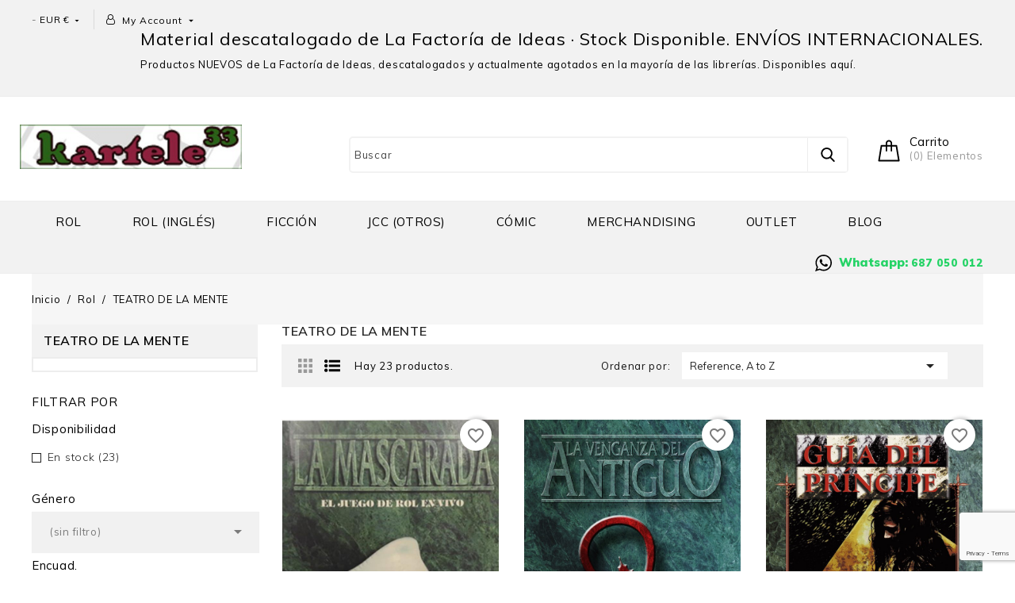

--- FILE ---
content_type: text/html; charset=utf-8
request_url: https://kartele33.es/153-teatro-de-la-mente
body_size: 20865
content:
<!doctype html>
<html lang="es">

  <head>
    
      
  <meta charset="utf-8">


  <meta http-equiv="x-ua-compatible" content="ie=edge">



  <title>TEATRO DE LA MENTE - Rol | Kartele33</title>
  <meta name="description" content="Comprar TEATRO DE LA MENTE - Rol | Kartele33 online. Encuentra productos descatalogados de TEATRO DE LA MENTE - Rol en nuestra tienda online Kartele33. Últimas unidades a la venta.   ">
  <meta name="keywords" content="">
        <link rel="canonical" href="https://kartele33.es/153-teatro-de-la-mente">
    
        



  <meta name="viewport" content="width=device-width, initial-scale=1">



  
<link rel="shortcut icon" type="image/x-icon" href="https://kartele33.es/favicon.png">


<link href="https://fonts.googleapis.com/css?family=Muli:300,400,600,700,800,900" rel="stylesheet"> 
<link href="https://fonts.googleapis.com/css?family=Roboto+Slab:300,400,700" rel="stylesheet">



    <link rel="stylesheet" href="https://kartele33.es/themes/pottery/assets/cache/theme-9aa52d240.css" type="text/css" media="all">




  

  <script type="text/javascript">
        var aeisearch_image = 1;
        var aeisearch_number = 8;
        var blockwishlistController = "https:\/\/kartele33.es\/module\/blockwishlist\/action";
        var id_lang = 1;
        var prestashop = {"cart":{"products":[],"totals":{"total":{"type":"total","label":"Total","amount":0,"value":"0,00\u00a0\u20ac"},"total_including_tax":{"type":"total","label":"Total (impuestos incl.)","amount":0,"value":"0,00\u00a0\u20ac"},"total_excluding_tax":{"type":"total","label":"Total (impuestos excl.)","amount":0,"value":"0,00\u00a0\u20ac"}},"subtotals":{"products":{"type":"products","label":"Subtotal","amount":0,"value":"0,00\u00a0\u20ac"},"discounts":null,"shipping":{"type":"shipping","label":"Transporte","amount":0,"value":""},"tax":null},"products_count":0,"summary_string":"0 art\u00edculos","vouchers":{"allowed":1,"added":[]},"discounts":[],"minimalPurchase":0,"minimalPurchaseRequired":""},"currency":{"id":1,"name":"Euro","iso_code":"EUR","iso_code_num":"978","sign":"\u20ac"},"customer":{"lastname":null,"firstname":null,"email":null,"birthday":null,"newsletter":null,"newsletter_date_add":null,"optin":null,"website":null,"company":null,"siret":null,"ape":null,"is_logged":false,"gender":{"type":null,"name":null},"addresses":[]},"language":{"name":"Espa\u00f1ol (Spanish)","iso_code":"es","locale":"es-ES","language_code":"es","is_rtl":"0","date_format_lite":"d\/m\/Y","date_format_full":"d\/m\/Y H:i:s","id":1},"page":{"title":"","canonical":"https:\/\/kartele33.es\/153-teatro-de-la-mente","meta":{"title":"TEATRO DE LA MENTE","description":"","keywords":"","robots":"index"},"page_name":"category","body_classes":{"lang-es":true,"lang-rtl":false,"country-ES":true,"currency-EUR":true,"layout-left-column":true,"page-category":true,"tax-display-enabled":true,"category-id-153":true,"category-TEATRO DE LA MENTE":true,"category-id-parent-4":true,"category-depth-level-3":true},"admin_notifications":[]},"shop":{"name":"kartele33","logo":"https:\/\/kartele33.es\/img\/kartele33-logo-1618061524.jpg","stores_icon":"https:\/\/kartele33.es\/img\/logo_stores.png","favicon":"https:\/\/kartele33.es\/img\/favicon.ico"},"urls":{"base_url":"https:\/\/kartele33.es\/","current_url":"https:\/\/kartele33.es\/153-teatro-de-la-mente","shop_domain_url":"https:\/\/kartele33.es","img_ps_url":"https:\/\/kartele33.es\/img\/","img_cat_url":"https:\/\/kartele33.es\/img\/c\/","img_lang_url":"https:\/\/kartele33.es\/img\/l\/","img_prod_url":"https:\/\/kartele33.es\/img\/p\/","img_manu_url":"https:\/\/kartele33.es\/img\/m\/","img_sup_url":"https:\/\/kartele33.es\/img\/su\/","img_ship_url":"https:\/\/kartele33.es\/img\/s\/","img_store_url":"https:\/\/kartele33.es\/img\/st\/","img_col_url":"https:\/\/kartele33.es\/img\/co\/","img_url":"https:\/\/kartele33.es\/themes\/pottery\/assets\/img\/","css_url":"https:\/\/kartele33.es\/themes\/pottery\/assets\/css\/","js_url":"https:\/\/kartele33.es\/themes\/pottery\/assets\/js\/","pic_url":"https:\/\/kartele33.es\/upload\/","pages":{"address":"https:\/\/kartele33.es\/direccion","addresses":"https:\/\/kartele33.es\/direcciones","authentication":"https:\/\/kartele33.es\/iniciar-sesion","cart":"https:\/\/kartele33.es\/carrito","category":"https:\/\/kartele33.es\/index.php?controller=category","cms":"https:\/\/kartele33.es\/index.php?controller=cms","contact":"https:\/\/kartele33.es\/contactenos","discount":"https:\/\/kartele33.es\/descuento","guest_tracking":"https:\/\/kartele33.es\/seguimiento-pedido-invitado","history":"https:\/\/kartele33.es\/historial-compra","identity":"https:\/\/kartele33.es\/datos-personales","index":"https:\/\/kartele33.es\/","my_account":"https:\/\/kartele33.es\/mi-cuenta","order_confirmation":"https:\/\/kartele33.es\/confirmacion-pedido","order_detail":"https:\/\/kartele33.es\/index.php?controller=order-detail","order_follow":"https:\/\/kartele33.es\/seguimiento-pedido","order":"https:\/\/kartele33.es\/pedido","order_return":"https:\/\/kartele33.es\/index.php?controller=order-return","order_slip":"https:\/\/kartele33.es\/facturas-abono","pagenotfound":"https:\/\/kartele33.es\/pagina-no-encontrada","password":"https:\/\/kartele33.es\/recuperar-contrase\u00f1a","pdf_invoice":"https:\/\/kartele33.es\/index.php?controller=pdf-invoice","pdf_order_return":"https:\/\/kartele33.es\/index.php?controller=pdf-order-return","pdf_order_slip":"https:\/\/kartele33.es\/index.php?controller=pdf-order-slip","prices_drop":"https:\/\/kartele33.es\/productos-rebajados","product":"https:\/\/kartele33.es\/index.php?controller=product","search":"https:\/\/kartele33.es\/busqueda","sitemap":"https:\/\/kartele33.es\/mapa-del-sitio","stores":"https:\/\/kartele33.es\/tiendas","supplier":"https:\/\/kartele33.es\/proveedor","register":"https:\/\/kartele33.es\/iniciar-sesion?create_account=1","order_login":"https:\/\/kartele33.es\/pedido?login=1"},"alternative_langs":[],"theme_assets":"\/themes\/pottery\/assets\/","actions":{"logout":"https:\/\/kartele33.es\/?mylogout="},"no_picture_image":{"bySize":{"cart_default":{"url":"https:\/\/kartele33.es\/img\/p\/es-default-cart_default.jpg","width":68,"height":76},"small_default":{"url":"https:\/\/kartele33.es\/img\/p\/es-default-small_default.jpg","width":98,"height":98},"home_default":{"url":"https:\/\/kartele33.es\/img\/p\/es-default-home_default.jpg","width":278,"height":312},"medium_default":{"url":"https:\/\/kartele33.es\/img\/p\/es-default-medium_default.jpg","width":452,"height":452},"large_default":{"url":"https:\/\/kartele33.es\/img\/p\/es-default-large_default.jpg","width":891,"height":1000}},"small":{"url":"https:\/\/kartele33.es\/img\/p\/es-default-cart_default.jpg","width":68,"height":76},"medium":{"url":"https:\/\/kartele33.es\/img\/p\/es-default-home_default.jpg","width":278,"height":312},"large":{"url":"https:\/\/kartele33.es\/img\/p\/es-default-large_default.jpg","width":891,"height":1000},"legend":""}},"configuration":{"display_taxes_label":true,"display_prices_tax_incl":true,"is_catalog":false,"show_prices":true,"opt_in":{"partner":false},"quantity_discount":{"type":"discount","label":"Descuento unitario"},"voucher_enabled":1,"return_enabled":0},"field_required":[],"breadcrumb":{"links":[{"title":"Inicio","url":"https:\/\/kartele33.es\/"},{"title":"Rol","url":"https:\/\/kartele33.es\/4-rol"},{"title":"TEATRO DE LA MENTE","url":"https:\/\/kartele33.es\/153-teatro-de-la-mente"}],"count":3},"link":{"protocol_link":"https:\/\/","protocol_content":"https:\/\/"},"time":1769186281,"static_token":"a07d999f276a7c849b0c8d2611a8edbe","token":"6c558f5983df61081a050afc467610d2","debug":false};
        var productsAlreadyTagged = [];
        var psemailsubscription_subscription = "https:\/\/kartele33.es\/module\/ps_emailsubscription\/subscription";
        var psr_icon_color = "#F19D76";
        var removeFromWishlistUrl = "https:\/\/kartele33.es\/module\/blockwishlist\/action?action=deleteProductFromWishlist";
        var wishlistAddProductToCartUrl = "https:\/\/kartele33.es\/module\/blockwishlist\/action?action=addProductToCart";
        var wishlistUrl = "https:\/\/kartele33.es\/module\/blockwishlist\/view";
      </script>



  <meta name="google-site-verification" content="6d3uRwYUGh-B1HEHSlwC5wjQPJsw7czvCh1DxTHS9b8" /><script async src="https://www.googletagmanager.com/gtag/js?id=G-R6PT2DHJYD"></script>
<script>

  window.dataLayer = window.dataLayer || [];
  function gtag(){dataLayer.push(arguments);}
  gtag('js', new Date());

  gtag('config', 'G-R6PT2DHJYD');

</script>
<!-- emarketing start -->




<!-- emarketing end -->



    
  </head>

  <body id="category" class="lang-es country-es currency-eur layout-left-column page-category tax-display-enabled category-id-153 category-teatro-de-la-mente category-id-parent-4 category-depth-level-3">

    
      
    

    <main id="page">
      
              

      <header id="header">
        
          
  <div class="header-banner">
    
  </div>



  <nav class="header-nav">
    <div class="container">
        <div class="hidden-sm-down">
          <div class="left-nav">
            <div id="_desktop_currency_selector">
  <div class="currency-selector dropdown js-dropdown">
    <span id="currency-selector-label">-</span>
    <button data-target="#" data-toggle="dropdown" class="hidden-sm-down btn-unstyle" aria-haspopup="true" aria-expanded="false" aria-label="Selector desplegable de moneda">
		<span class="expand-more _gray-darker">EUR €</span>
		<i class="material-icons expand-more">&#xE5C5;</i>
	</button> 
    <ul class="dropdown-menu hidden-sm-down currency-dropdown" aria-labelledby="currency-selector-label">
              <li  class="current" >
          <a title="Euro" rel="nofollow" href="https://kartele33.es/153-teatro-de-la-mente?SubmitCurrency=1&amp;id_currency=1" class="dropdown-item">EUR €</a>
        </li>
          </ul>
    <select class="link hidden-md-up" aria-labelledby="currency-selector-label">
              <option value="https://kartele33.es/153-teatro-de-la-mente?SubmitCurrency=1&amp;id_currency=1" selected="selected">EUR €</option>
          </select>
  </div>
</div>
<div id="_desktop_user_info">
  <div class="ax-user-info dropdown" data-target=".user-info" data-toggle="collapse">
  <i class="fa fa-user-o hidden-md-down" aria-hidden="true"></i>
  <span class="ax-user-icon">My Account</span>
  	  <div class="user-info-data">
		  <span class="user-info-icon">My Account</span>
		  <span class="user-desc">get all option</span>
	  </div>
   <i class="material-icons expand-more hidden-md-down">&#xE5C5;</i> 
  <div class="user-info collapse">
    <div class="user-info-inner">
          <a
        href="https://kartele33.es/mi-cuenta"
        title="Acceda a su cuenta de cliente"
        rel="nofollow"
      >
        <i class="material-icons">&#xE899;</i>
        <span class="ax-user-title">iniciar sesión</span>
      </a>
	  <a href="https://kartele33.es/iniciar-sesion?create_account=1" data-link-action="display-register-form" class="user-registration">
	  	 <i class="material-icons hidden-md-up logged">&#xE7FF;</i>
         <span class="ax-user-new_account">Crear Cuenta</span>
      </a>
        </div>
  </div>
</div>
</div>

          </div>
          <div class="right-nav">
              <div id="aeicmstop">
  <blockquote>
<h1>Material descatalogado de La Factoría de Ideas · Stock Disponible. ENVÍOS INTERNACIONALES.</h1>
<p>Productos NUEVOS de La Factoría de Ideas, descatalogados y actualmente agotados en la mayoría de las librerías. Disponibles aquí.</p>
</blockquote>
  
</div>

          </div>
        </div>
        <div class="hidden-md-up text-sm-center mobile">
          <div class="float-xs-left" id="menu-icon">
            <i class="material-icons d-inline">&#xE5D2;</i>
            <i class="material-icons menu-close">&#xE5CD;</i>
          </div>
          <div class="float-xs-right" id="_mobile_cart"></div>
          <div class="float-xs-right" id="_mobile_user_info"></div>
          <div class="top-logo" id="_mobile_logo"></div>
          <div class="clearfix"></div>
        </div>
    </div>
  </nav>



  <div class="header-top">
    <div class="container">
        <div class="col-md-2 hidden-sm-down" id="_desktop_logo">
              <h1>
                <a href="https://kartele33.es/">
                  <img class="logo img-responsive" src="https://kartele33.es/img/kartele33-logo-1618061524.jpg" alt="kartele33">
                </a>
              </h1>
        </div>
		
          <div id="_desktop_cart">
  <div class="dropdown js-dropdown shopping-cart">
  <div class="blockcart cart-preview inactive" data-refresh-url="//kartele33.es/module/ps_shoppingcart/ajax">
    <div class="header" data-toggle="dropdown">
      <div class="blockcart-inner">
                  
        <div class="shopping-cart-icon"></div>
		<div class="shopping-cart-data">
			<span class="cart-title hidden-sm-down">Carrito</span>
			<span class="cart-count"> (0) Elementos </span>
		</div>	
		
              </div>
    </div>
                <div class="ax_cart cart-hover-content dropdown-menu no-item">
                <span class="no-item">There is no itme in your cart.</span>
            </div>
    </div>
</div>
</div>

<div id="search_widget" class="search-widget col-lg-8 col-md-8 col-sm-12 col-xs-12" data-search-controller-url="//kartele33.es/busqueda">
	<form method="get" action="//kartele33.es/busqueda" id="searchbox" class="form-inline form_search">
		<label for="aei_query_top"><!-- image on background --></label>
        <input type="hidden" name="controller" value="search">  
		<div class="aei_search form-group">
              
        </div>
		<input type="text" name="s" value="" placeholder="Buscar" class="form-control ac_input" >
		<button type="submit" class="btn btn-default search_submit">
			<i class="material-icons">search</i>
		</button>
    </form>
</div>




          <div class="clearfix"></div>

      <div id="mobile_top_menu_wrapper" class="row hidden-md-up" style="display:none;">
        <div class="js-top-menu mobile" id="_mobile_top_menu"></div>
        <div class="js-top-menu-bottom">
          <div id="_mobile_currency_selector"></div>
          <div id="_mobile_language_selector"></div>
          <div id="_mobile_contact_link"></div>
        </div>
      </div>
    </div>
  </div>
  <div class="header-navfullwidth">
  	<div class="container">
			

<div class="menu js-top-menu position-static hidden-sm-down" id="_desktop_top_menu">
    
          <ul class="top-menu" id="top-menu" data-depth="0">
                    <li class="category" id="category-4">
                          <a
                class="dropdown-item"
                href="https://kartele33.es/4-rol" data-depth="0"
                              >
                                                                      <span class="float-xs-right hidden-md-up">
                    <span data-target="#top_sub_menu_36992" data-toggle="collapse" class="navbar-toggler collapse-icons">
                      <i class="material-icons add">&#xE313;</i>
                      <i class="material-icons remove">&#xE316;</i>
                    </span>
                  </span>
                                Rol
              </a>
                            <div  class="popover sub-menu js-sub-menu collapse" id="top_sub_menu_36992">
                
          <ul class="top-menu"  data-depth="1">
                    <li class="category" id="category-116">
                          <a
                class="dropdown-item dropdown-submenu"
                href="https://kartele33.es/116-7-mar" data-depth="1"
                              >
                                7º MAR
              </a>
                          </li>
                    <li class="category" id="category-233">
                          <a
                class="dropdown-item dropdown-submenu"
                href="https://kartele33.es/233-add" data-depth="1"
                              >
                                AD&amp;D
              </a>
                          </li>
                    <li class="category" id="category-221">
                          <a
                class="dropdown-item dropdown-submenu"
                href="https://kartele33.es/221-kits-de-iniciacion" data-depth="1"
                              >
                                Kits de iniciación
              </a>
                          </li>
                    <li class="category" id="category-254">
                          <a
                class="dropdown-item dropdown-submenu"
                href="https://kartele33.es/254-d20-aeg" data-depth="1"
                              >
                                D20-AEG
              </a>
                          </li>
                    <li class="category" id="category-120">
                          <a
                class="dropdown-item dropdown-submenu"
                href="https://kartele33.es/120-changeling-el-ensueno" data-depth="1"
                              >
                                CHANGELING: EL ENSUEÑO
              </a>
                          </li>
                    <li class="category" id="category-118">
                          <a
                class="dropdown-item dropdown-submenu"
                href="https://kartele33.es/118-ars-magica" data-depth="1"
                              >
                                ARS MAGICA
              </a>
                          </li>
                    <li class="category" id="category-119">
                          <a
                class="dropdown-item dropdown-submenu"
                href="https://kartele33.es/119-cazador-la-venganza" data-depth="1"
                              >
                                CAZADOR: LA VENGANZA
              </a>
                          </li>
                    <li class="category" id="category-121">
                          <a
                class="dropdown-item dropdown-submenu"
                href="https://kartele33.es/121-chronopia" data-depth="1"
                              >
                                CHRONOPIA
              </a>
                          </li>
                    <li class="category" id="category-122">
                          <a
                class="dropdown-item dropdown-submenu"
                href="https://kartele33.es/122-coleccion-2d10" data-depth="1"
                              >
                                COLECCION 2D10
              </a>
                          </li>
                    <li class="category" id="category-248">
                          <a
                class="dropdown-item dropdown-submenu"
                href="https://kartele33.es/248-d20-coleccion-d20" data-depth="1"
                              >
                                D20-COLECCIÓN D20
              </a>
                          </li>
                    <li class="category" id="category-91">
                          <a
                class="dropdown-item dropdown-submenu"
                href="https://kartele33.es/91-cyberpunk-2020" data-depth="1"
                              >
                                CYBERPUNK 2.0.2.0.
              </a>
                          </li>
                    <li class="category" id="category-124">
                          <a
                class="dropdown-item dropdown-submenu"
                href="https://kartele33.es/124-d20" data-depth="1"
                              >
                                D20
              </a>
                          </li>
                    <li class="category" id="category-125">
                          <a
                class="dropdown-item dropdown-submenu"
                href="https://kartele33.es/125-deadlands" data-depth="1"
                              >
                                DEADLANDS
              </a>
                          </li>
                    <li class="category" id="category-126">
                          <a
                class="dropdown-item dropdown-submenu"
                href="https://kartele33.es/126-demonio-la-caida" data-depth="1"
                              >
                                DEMONIO: LA CAÍDA
              </a>
                          </li>
                    <li class="category" id="category-127">
                          <a
                class="dropdown-item dropdown-submenu"
                href="https://kartele33.es/127-edad-oscura-vampiro" data-depth="1"
                              >
                                EDAD OSCURA: VAMPIRO
              </a>
                          </li>
                    <li class="category" id="category-230">
                          <a
                class="dropdown-item dropdown-submenu"
                href="https://kartele33.es/230-ediciones-de-lujo" data-depth="1"
                              >
                                EDICIONES DE LUJO
              </a>
                          </li>
                    <li class="category" id="category-5">
                          <a
                class="dropdown-item dropdown-submenu"
                href="https://kartele33.es/5-el-senor-de-los-anillos" data-depth="1"
                              >
                                EL SEÑOR DE LOS ANILLOS
              </a>
                          </li>
                    <li class="category" id="category-128">
                          <a
                class="dropdown-item dropdown-submenu"
                href="https://kartele33.es/128-elric" data-depth="1"
                              >
                                ELRIC
              </a>
                          </li>
                    <li class="category" id="category-129">
                          <a
                class="dropdown-item dropdown-submenu"
                href="https://kartele33.es/129-engel" data-depth="1"
                              >
                                ENGEL
              </a>
                          </li>
                    <li class="category" id="category-130">
                          <a
                class="dropdown-item dropdown-submenu"
                href="https://kartele33.es/130-exaltado" data-depth="1"
                              >
                                EXALTADO
              </a>
                          </li>
                    <li class="category" id="category-131">
                          <a
                class="dropdown-item dropdown-submenu"
                href="https://kartele33.es/131-fading-suns" data-depth="1"
                              >
                                FADING SUNS
              </a>
                          </li>
                    <li class="category" id="category-132">
                          <a
                class="dropdown-item dropdown-submenu"
                href="https://kartele33.es/132-fanpiro" data-depth="1"
                              >
                                FANPIRO
              </a>
                          </li>
                    <li class="category" id="category-133">
                          <a
                class="dropdown-item dropdown-submenu"
                href="https://kartele33.es/133-far-west" data-depth="1"
                              >
                                FAR WEST
              </a>
                          </li>
                    <li class="category" id="category-253">
                          <a
                class="dropdown-item dropdown-submenu"
                href="https://kartele33.es/253-d20-gestas-y-guaridas" data-depth="1"
                              >
                                D20-GESTAS Y GUARIDAS
              </a>
                          </li>
                    <li class="category" id="category-251">
                          <a
                class="dropdown-item dropdown-submenu"
                href="https://kartele33.es/251-d20-fiery-dragon" data-depth="1"
                              >
                                D20-FIERY DRAGON
              </a>
                          </li>
                    <li class="category" id="category-134">
                          <a
                class="dropdown-item dropdown-submenu"
                href="https://kartele33.es/134-gurps" data-depth="1"
                              >
                                GURPS
              </a>
                          </li>
                    <li class="category" id="category-136">
                          <a
                class="dropdown-item dropdown-submenu"
                href="https://kartele33.es/136-hombre-lobo-salvaje-oeste" data-depth="1"
                              >
                                HOMBRE LOBO SALVAJE OESTE
              </a>
                          </li>
                    <li class="category" id="category-135">
                          <a
                class="dropdown-item dropdown-submenu"
                href="https://kartele33.es/135-hombre-lobo-el-apocalipsis" data-depth="1"
                              >
                                HOMBRE LOBO: EL APOCALIPSIS
              </a>
                          </li>
                    <li class="category" id="category-137">
                          <a
                class="dropdown-item dropdown-submenu"
                href="https://kartele33.es/137-hombre-lobo-el-exilio" data-depth="1"
                              >
                                HOMBRE LOBO: EL EXILIO
              </a>
                          </li>
                    <li class="category" id="category-227">
                          <a
                class="dropdown-item dropdown-submenu"
                href="https://kartele33.es/227-in-nomine-satanis" data-depth="1"
                              >
                                IN NOMINE SATANIS
              </a>
                          </li>
                    <li class="category" id="category-95">
                          <a
                class="dropdown-item dropdown-submenu"
                href="https://kartele33.es/95-kult" data-depth="1"
                              >
                                KULT
              </a>
                          </li>
                    <li class="category" id="category-94">
                          <a
                class="dropdown-item dropdown-submenu"
                href="https://kartele33.es/94-l5a-jdr" data-depth="1"
                              >
                                L5A (JdR)
              </a>
                          </li>
                    <li class="category" id="category-7">
                          <a
                class="dropdown-item dropdown-submenu"
                href="https://kartele33.es/7-la-llamada-de-cthulhu" data-depth="1"
                              >
                                LA LLAMADA DE CTHULHU
              </a>
                          </li>
                    <li class="category" id="category-138">
                          <a
                class="dropdown-item dropdown-submenu"
                href="https://kartele33.es/138-mago-la-ascension" data-depth="1"
                              >
                                MAGO: LA ASCENSIÓN
              </a>
                          </li>
                    <li class="category" id="category-139">
                          <a
                class="dropdown-item dropdown-submenu"
                href="https://kartele33.es/139-mago-el-despertar" data-depth="1"
                              >
                                MAGO: EL DESPERTAR
              </a>
                          </li>
                    <li class="category" id="category-141">
                          <a
                class="dropdown-item dropdown-submenu"
                href="https://kartele33.es/141-mekton-z" data-depth="1"
                              >
                                MEKTON Z
              </a>
                          </li>
                    <li class="category" id="category-140">
                          <a
                class="dropdown-item dropdown-submenu"
                href="https://kartele33.es/140-mago-la-cruzada" data-depth="1"
                              >
                                MAGO: LA CRUZADA
              </a>
                          </li>
                    <li class="category" id="category-252">
                          <a
                class="dropdown-item dropdown-submenu"
                href="https://kartele33.es/252-d20-malhavoc-press" data-depth="1"
                              >
                                D20-MALHAVOC PRESS
              </a>
                          </li>
                    <li class="category" id="category-104">
                          <a
                class="dropdown-item dropdown-submenu"
                href="https://kartele33.es/104-mundo-de-tinieblas" data-depth="1"
                              >
                                Mundo de Tinieblas
              </a>
                          </li>
                    <li class="category" id="category-144">
                          <a
                class="dropdown-item dropdown-submenu"
                href="https://kartele33.es/144-mutant-chronicles" data-depth="1"
                              >
                                MUTANT CHRONICLES
              </a>
                          </li>
                    <li class="category" id="category-240">
                          <a
                class="dropdown-item dropdown-submenu"
                href="https://kartele33.es/240-mundo-de-tinieblas-nuevo-2004" data-depth="1"
                              >
                                MUNDO DE TINIEBLAS (NUEVO - 2004)
              </a>
                          </li>
                    <li class="category" id="category-250">
                          <a
                class="dropdown-item dropdown-submenu"
                href="https://kartele33.es/250-d20-necromancer" data-depth="1"
                              >
                                D20-NECROMANCER
              </a>
                          </li>
                    <li class="category" id="category-145">
                          <a
                class="dropdown-item dropdown-submenu"
                href="https://kartele33.es/145-orpheus" data-depth="1"
                              >
                                ORPHEUS
              </a>
                          </li>
                    <li class="category" id="category-236">
                          <a
                class="dropdown-item dropdown-submenu"
                href="https://kartele33.es/236-paranoia" data-depth="1"
                              >
                                PARANOIA
              </a>
                          </li>
                    <li class="category" id="category-146">
                          <a
                class="dropdown-item dropdown-submenu"
                href="https://kartele33.es/146-phenomena" data-depth="1"
                              >
                                PHENOMENA
              </a>
                          </li>
                    <li class="category" id="category-147">
                          <a
                class="dropdown-item dropdown-submenu"
                href="https://kartele33.es/147-piratas" data-depth="1"
                              >
                                PIRATAS
              </a>
                          </li>
                    <li class="category" id="category-148">
                          <a
                class="dropdown-item dropdown-submenu"
                href="https://kartele33.es/148-planeta-azul" data-depth="1"
                              >
                                PLANETA AZUL
              </a>
                          </li>
                    <li class="category" id="category-234">
                          <a
                class="dropdown-item dropdown-submenu"
                href="https://kartele33.es/234-principe-valiente" data-depth="1"
                              >
                                PRÍNCIPE VALIENTE
              </a>
                          </li>
                    <li class="category" id="category-149">
                          <a
                class="dropdown-item dropdown-submenu"
                href="https://kartele33.es/149-ragnarok" data-depth="1"
                              >
                                RAGNAROK
              </a>
                          </li>
                    <li class="category" id="category-151">
                          <a
                class="dropdown-item dropdown-submenu"
                href="https://kartele33.es/151-rolemaster-fantasia" data-depth="1"
                              >
                                ROLEMASTER FANTASIA
              </a>
                          </li>
                    <li class="category" id="category-228">
                          <a
                class="dropdown-item dropdown-submenu"
                href="https://kartele33.es/228-runequest" data-depth="1"
                              >
                                RUNEQUEST
              </a>
                          </li>
                    <li class="category" id="category-152">
                          <a
                class="dropdown-item dropdown-submenu"
                href="https://kartele33.es/152-shadowrun" data-depth="1"
                              >
                                SHADOWRUN
              </a>
                          </li>
                    <li class="category" id="category-229">
                          <a
                class="dropdown-item dropdown-submenu"
                href="https://kartele33.es/229-star-wars" data-depth="1"
                              >
                                STAR WARS
              </a>
                          </li>
                    <li class="category current " id="category-153">
                          <a
                class="dropdown-item dropdown-submenu"
                href="https://kartele33.es/153-teatro-de-la-mente" data-depth="1"
                              >
                                TEATRO DE LA MENTE
              </a>
                          </li>
                    <li class="category" id="category-249">
                          <a
                class="dropdown-item dropdown-submenu"
                href="https://kartele33.es/249-d20-tierras-heridas" data-depth="1"
                              >
                                D20-TIERRAS HERIDAS
              </a>
                          </li>
                    <li class="category" id="category-155">
                          <a
                class="dropdown-item dropdown-submenu"
                href="https://kartele33.es/155-vampiro-edad-oscura" data-depth="1"
                              >
                                VAMPIRO:EDAD OSCURA
              </a>
                          </li>
                    <li class="category" id="category-154">
                          <a
                class="dropdown-item dropdown-submenu"
                href="https://kartele33.es/154-vampiro-la-mascarada" data-depth="1"
                              >
                                VAMPIRO:LA MASCARADA
              </a>
                          </li>
                    <li class="category" id="category-156">
                          <a
                class="dropdown-item dropdown-submenu"
                href="https://kartele33.es/156-vampiro-requiem" data-depth="1"
                              >
                                VAMPIRO:REQUIEM
              </a>
                          </li>
                    <li class="category" id="category-158">
                          <a
                class="dropdown-item dropdown-submenu"
                href="https://kartele33.es/158-warcraft" data-depth="1"
                              >
                                WARCRAFT
              </a>
                          </li>
                    <li class="category" id="category-162">
                          <a
                class="dropdown-item dropdown-submenu"
                href="https://kartele33.es/162-warhammer-jdr" data-depth="1"
                              >
                                WARHAMMER (JdR)
              </a>
                          </li>
                    <li class="category" id="category-160">
                          <a
                class="dropdown-item dropdown-submenu"
                href="https://kartele33.es/160-warzone" data-depth="1"
                              >
                                WARZONE
              </a>
                          </li>
                    <li class="category" id="category-161">
                          <a
                class="dropdown-item dropdown-submenu"
                href="https://kartele33.es/161-wraith-el-olvido" data-depth="1"
                              >
                                WRAITH: EL OLVIDO
              </a>
                          </li>
                    <li class="category" id="category-270">
                          <a
                class="dropdown-item dropdown-submenu"
                href="https://kartele33.es/270-teamrobingood" data-depth="1"
                              >
                                teamrobingood
              </a>
                          </li>
                    <li class="category" id="category-282">
                          <a
                class="dropdown-item dropdown-submenu"
                href="https://kartele33.es/282-vampiro-edad-victoriana" data-depth="1"
                              >
                                VAMPIRO:EDAD VICTORIANA
              </a>
                          </li>
                    <li class="category" id="category-284">
                          <a
                class="dropdown-item dropdown-submenu"
                href="https://kartele33.es/284-momia-la-resurreccion" data-depth="1"
                              >
                                MOMIA: LA RESURRECCIÓN
              </a>
                          </li>
                    <li class="category" id="category-437">
                          <a
                class="dropdown-item dropdown-submenu"
                href="https://kartele33.es/437-zombie-all-flesh-must-be-eaten" data-depth="1"
                              >
                                ZOMBIE: ALL FLESH MUST BE EATEN
              </a>
                          </li>
                    <li class="category" id="category-247">
                          <a
                class="dropdown-item dropdown-submenu"
                href="https://kartele33.es/247-ravenloft" data-depth="1"
                              >
                                RAVENLOFT
              </a>
                          </li>
                    <li class="category" id="category-150">
                          <a
                class="dropdown-item dropdown-submenu"
                href="https://kartele33.es/150-reinos-de-kalamar" data-depth="1"
                              >
                                REINOS DE KALAMAR
              </a>
                          </li>
              </ul>
    
				<div class="menu-banners">          
                                    </div>
              </div>
                          </li>
                    <li class="category" id="category-271">
                          <a
                class="dropdown-item"
                href="https://kartele33.es/271-rol-ingles" data-depth="0"
                              >
                                                                      <span class="float-xs-right hidden-md-up">
                    <span data-target="#top_sub_menu_38170" data-toggle="collapse" class="navbar-toggler collapse-icons">
                      <i class="material-icons add">&#xE313;</i>
                      <i class="material-icons remove">&#xE316;</i>
                    </span>
                  </span>
                                Rol (inglés)
              </a>
                            <div  class="popover sub-menu js-sub-menu collapse" id="top_sub_menu_38170">
                
          <ul class="top-menu"  data-depth="1">
                    <li class="category" id="category-279">
                          <a
                class="dropdown-item dropdown-submenu"
                href="https://kartele33.es/279-ars-magica" data-depth="1"
                              >
                                ARS MAGICA
              </a>
                          </li>
                    <li class="category" id="category-272">
                          <a
                class="dropdown-item dropdown-submenu"
                href="https://kartele33.es/272-call-of-cthulhu" data-depth="1"
                              >
                                CALL OF CTHULHU
              </a>
                          </li>
                    <li class="category" id="category-268">
                          <a
                class="dropdown-item dropdown-submenu"
                href="https://kartele33.es/268-cyberpunk-2020" data-depth="1"
                              >
                                CYBERPUNK 2.0.2.0.
              </a>
                          </li>
                    <li class="category" id="category-283">
                          <a
                class="dropdown-item dropdown-submenu"
                href="https://kartele33.es/283-demon-the-fallen" data-depth="1"
                              >
                                DEMON THE FALLEN
              </a>
                          </li>
                    <li class="category" id="category-274">
                          <a
                class="dropdown-item dropdown-submenu"
                href="https://kartele33.es/274-hunter-the-reckoning" data-depth="1"
                              >
                                HUNTER THE RECKONING
              </a>
                          </li>
                    <li class="category" id="category-299">
                          <a
                class="dropdown-item dropdown-submenu"
                href="https://kartele33.es/299-mage-the-awakening" data-depth="1"
                              >
                                MAGE THE AWAKENING
              </a>
                          </li>
                    <li class="category" id="category-273">
                          <a
                class="dropdown-item dropdown-submenu"
                href="https://kartele33.es/273-mage-the-ascension" data-depth="1"
                              >
                                MAGE THE ASCENSION
              </a>
                          </li>
                    <li class="category" id="category-319">
                          <a
                class="dropdown-item dropdown-submenu"
                href="https://kartele33.es/319-merp-lord-of-the-rings" data-depth="1"
                              >
                                MERP-LORD OF THE RINGS
              </a>
                          </li>
                    <li class="category" id="category-280">
                          <a
                class="dropdown-item dropdown-submenu"
                href="https://kartele33.es/280-shadowrun-english" data-depth="1"
                              >
                                SHADOWRUN (ENGLISH)
              </a>
                          </li>
                    <li class="category" id="category-275">
                          <a
                class="dropdown-item dropdown-submenu"
                href="https://kartele33.es/275-vampire-dark-ages" data-depth="1"
                              >
                                VAMPIRE DARK AGES
              </a>
                          </li>
                    <li class="category" id="category-310">
                          <a
                class="dropdown-item dropdown-submenu"
                href="https://kartele33.es/310-warcraft-rpg-warcraft" data-depth="1"
                              >
                                WARCRAFT RPG, WARCRAFT
              </a>
                          </li>
                    <li class="category" id="category-265">
                          <a
                class="dropdown-item dropdown-submenu"
                href="https://kartele33.es/265-werewolf-the-apocalypse" data-depth="1"
                              >
                                WEREWOLF THE APOCALYPSE
              </a>
                          </li>
                    <li class="category" id="category-312">
                          <a
                class="dropdown-item dropdown-submenu"
                href="https://kartele33.es/312-world-of-darkness" data-depth="1"
                              >
                                WORLD OF DARKNESS
              </a>
                          </li>
                    <li class="category" id="category-276">
                          <a
                class="dropdown-item dropdown-submenu"
                href="https://kartele33.es/276-mind-s-eye-theatre" data-depth="1"
                              >
                                MIND&#039;S EYE THEATRE
              </a>
                          </li>
                    <li class="category" id="category-314">
                          <a
                class="dropdown-item dropdown-submenu"
                href="https://kartele33.es/314-wraith-the-oblivion" data-depth="1"
                              >
                                WRAITH THE OBLIVION
              </a>
                          </li>
                    <li class="category" id="category-423">
                          <a
                class="dropdown-item dropdown-submenu"
                href="https://kartele33.es/423-rolemaster-" data-depth="1"
                              >
                                ROLEMASTER
              </a>
                          </li>
                    <li class="category" id="category-432">
                          <a
                class="dropdown-item dropdown-submenu"
                href="https://kartele33.es/432-legend-of-the-five-rings" data-depth="1"
                              >
                                LEGEND OF THE FIVE RINGS
              </a>
                          </li>
                    <li class="category" id="category-433">
                          <a
                class="dropdown-item dropdown-submenu"
                href="https://kartele33.es/433-kingdoms-of-kalamar" data-depth="1"
                              >
                                KINGDOMS OF KALAMAR
              </a>
                          </li>
              </ul>
    
				<div class="menu-banners">          
                                    </div>
              </div>
                          </li>
                    <li class="category" id="category-86">
                          <a
                class="dropdown-item"
                href="https://kartele33.es/86-ficcion" data-depth="0"
                              >
                                                                      <span class="float-xs-right hidden-md-up">
                    <span data-target="#top_sub_menu_54681" data-toggle="collapse" class="navbar-toggler collapse-icons">
                      <i class="material-icons add">&#xE313;</i>
                      <i class="material-icons remove">&#xE316;</i>
                    </span>
                  </span>
                                Ficción
              </a>
                            <div  class="popover sub-menu js-sub-menu collapse" id="top_sub_menu_54681">
                
          <ul class="top-menu"  data-depth="1">
                    <li class="category" id="category-98">
                          <a
                class="dropdown-item dropdown-submenu"
                href="https://kartele33.es/98-best-sellers" data-depth="1"
                              >
                                Best-Sellers
              </a>
                          </li>
                    <li class="category" id="category-99">
                          <a
                class="dropdown-item dropdown-submenu"
                href="https://kartele33.es/99-bolsillo-de-ideas" data-depth="1"
                              >
                                Bolsillo de Ideas
              </a>
                          </li>
                    <li class="category" id="category-101">
                          <a
                class="dropdown-item dropdown-submenu"
                href="https://kartele33.es/101-bonus" data-depth="1"
                              >
                                Bonus
              </a>
                          </li>
                    <li class="category" id="category-92">
                          <a
                class="dropdown-item dropdown-submenu"
                href="https://kartele33.es/92-calle-negra" data-depth="1"
                              >
                                Calle Negra
              </a>
                          </li>
                    <li class="category" id="category-106">
                          <a
                class="dropdown-item dropdown-submenu"
                href="https://kartele33.es/106-dd-ficcion" data-depth="1"
                              >
                                D&amp;D (Ficción)
              </a>
                          </li>
                    <li class="category" id="category-102">
                          <a
                class="dropdown-item dropdown-submenu"
                href="https://kartele33.es/102-debolsillo" data-depth="1"
                              >
                                DEBOLSILLO
              </a>
                          </li>
                    <li class="category" id="category-195">
                          <a
                class="dropdown-item dropdown-submenu"
                href="https://kartele33.es/195-diablo-videojuego" data-depth="1"
                              >
                                Diablo (videojuego)
              </a>
                          </li>
                    <li class="category" id="category-89">
                          <a
                class="dropdown-item dropdown-submenu"
                href="https://kartele33.es/89-eclipse" data-depth="1"
                              >
                                Eclipse
              </a>
                          </li>
                    <li class="category" id="category-259">
                          <a
                class="dropdown-item dropdown-submenu"
                href="https://kartele33.es/259-ediciones-b" data-depth="1"
                              >
                                EDICIONES B
              </a>
                          </li>
                    <li class="category" id="category-90">
                          <a
                class="dropdown-item dropdown-submenu"
                href="https://kartele33.es/90-l5a-ficcion" data-depth="1"
                              >
                                L5A (Ficción)
              </a>
                          </li>
                    <li class="category" id="category-93">
                          <a
                class="dropdown-item dropdown-submenu"
                href="https://kartele33.es/93-linea-maestra" data-depth="1"
                              >
                                Línea Maestra
              </a>
                          </li>
                    <li class="category" id="category-115">
                          <a
                class="dropdown-item dropdown-submenu"
                href="https://kartele33.es/115-mdt-ficcion" data-depth="1"
                              >
                                MDT (Ficción)
              </a>
                          </li>
                    <li class="category" id="category-105">
                          <a
                class="dropdown-item dropdown-submenu"
                href="https://kartele33.es/105-narrativa-historica" data-depth="1"
                              >
                                Narrativa Histórica
              </a>
                          </li>
                    <li class="category" id="category-107">
                          <a
                class="dropdown-item dropdown-submenu"
                href="https://kartele33.es/107-nuevo-mundo-de-tinieblas" data-depth="1"
                              >
                                Nuevo Mundo de Tinieblas
              </a>
                          </li>
                    <li class="category" id="category-108">
                          <a
                class="dropdown-item dropdown-submenu"
                href="https://kartele33.es/108-pandora" data-depth="1"
                              >
                                Pandora
              </a>
                          </li>
                    <li class="category" id="category-100">
                          <a
                class="dropdown-item dropdown-submenu"
                href="https://kartele33.es/100-pandora-bolsillo" data-depth="1"
                              >
                                Pandora (Bolsillo)
              </a>
                          </li>
                    <li class="category" id="category-109">
                          <a
                class="dropdown-item dropdown-submenu"
                href="https://kartele33.es/109-solaris-bolsillo" data-depth="1"
                              >
                                Solaris Bolsillo
              </a>
                          </li>
                    <li class="category" id="category-111">
                          <a
                class="dropdown-item dropdown-submenu"
                href="https://kartele33.es/111-solaris-fantasia" data-depth="1"
                              >
                                Solaris Fantasia
              </a>
                          </li>
                    <li class="category" id="category-87">
                          <a
                class="dropdown-item dropdown-submenu"
                href="https://kartele33.es/87-solaris-ficcion" data-depth="1"
                              >
                                Solaris Ficcion
              </a>
                          </li>
                    <li class="category" id="category-112">
                          <a
                class="dropdown-item dropdown-submenu"
                href="https://kartele33.es/112-star-trek" data-depth="1"
                              >
                                STAR TREK
              </a>
                          </li>
                    <li class="category" id="category-197">
                          <a
                class="dropdown-item dropdown-submenu"
                href="https://kartele33.es/197-starcraft-videojuego" data-depth="1"
                              >
                                Starcraft (videojuego)
              </a>
                          </li>
                    <li class="category" id="category-113">
                          <a
                class="dropdown-item dropdown-submenu"
                href="https://kartele33.es/113-trakatra" data-depth="1"
                              >
                                Trakatrá
              </a>
                          </li>
                    <li class="category" id="category-114">
                          <a
                class="dropdown-item dropdown-submenu"
                href="https://kartele33.es/114-ventana-abierta" data-depth="1"
                              >
                                Ventana Abierta
              </a>
                          </li>
                    <li class="category" id="category-196">
                          <a
                class="dropdown-item dropdown-submenu"
                href="https://kartele33.es/196-warcraft-videojuego" data-depth="1"
                              >
                                Warcraft (videojuego)
              </a>
                          </li>
                    <li class="category" id="category-422">
                          <a
                class="dropdown-item dropdown-submenu"
                href="https://kartele33.es/422-otras-editoriales" data-depth="1"
                              >
                                OTRAS EDITORIALES
              </a>
                          </li>
                    <li class="category" id="category-473">
                          <a
                class="dropdown-item dropdown-submenu"
                href="https://kartele33.es/473-conan" data-depth="1"
                              >
                                CONAN
              </a>
                          </li>
                    <li class="category" id="category-477">
                          <a
                class="dropdown-item dropdown-submenu"
                href="https://kartele33.es/477-puzzle" data-depth="1"
                              >
                                PUZZLE
              </a>
                          </li>
              </ul>
    
				<div class="menu-banners">          
                                    </div>
              </div>
                          </li>
                    <li class="category" id="category-97">
                          <a
                class="dropdown-item"
                href="https://kartele33.es/97-jcc-otros" data-depth="0"
                              >
                                                                      <span class="float-xs-right hidden-md-up">
                    <span data-target="#top_sub_menu_81762" data-toggle="collapse" class="navbar-toggler collapse-icons">
                      <i class="material-icons add">&#xE313;</i>
                      <i class="material-icons remove">&#xE316;</i>
                    </span>
                  </span>
                                JCC (OTROS)
              </a>
                            <div  class="popover sub-menu js-sub-menu collapse" id="top_sub_menu_81762">
                
          <ul class="top-menu"  data-depth="1">
                    <li class="category" id="category-199">
                          <a
                class="dropdown-item dropdown-submenu"
                href="https://kartele33.es/199-l5r-jcc" data-depth="1"
                              >
                                L5R JCC
              </a>
                          </li>
                    <li class="category" id="category-201">
                          <a
                class="dropdown-item dropdown-submenu"
                href="https://kartele33.es/201-star-trek-jcc" data-depth="1"
                              >
                                STAR TREK (JCC)
              </a>
                          </li>
                    <li class="category" id="category-203">
                          <a
                class="dropdown-item dropdown-submenu"
                href="https://kartele33.es/203-vampiretes-vtes" data-depth="1"
                              >
                                VAMPIRE:TES (V:TES)
              </a>
                          </li>
                    <li class="category" id="category-96">
                          <a
                class="dropdown-item dropdown-submenu"
                href="https://kartele33.es/96-kult-jcc" data-depth="1"
                              >
                                KULT JCC
              </a>
                          </li>
                    <li class="category" id="category-198">
                          <a
                class="dropdown-item dropdown-submenu"
                href="https://kartele33.es/198-netrunner" data-depth="1"
                              >
                                NETRUNNER
              </a>
                          </li>
                    <li class="category" id="category-200">
                          <a
                class="dropdown-item dropdown-submenu"
                href="https://kartele33.es/200-star-wars" data-depth="1"
                              >
                                STAR WARS
              </a>
                          </li>
                    <li class="category" id="category-223">
                          <a
                class="dropdown-item dropdown-submenu"
                href="https://kartele33.es/223-warcry" data-depth="1"
                              >
                                WARCRY
              </a>
                          </li>
                    <li class="category" id="category-202">
                          <a
                class="dropdown-item dropdown-submenu"
                href="https://kartele33.es/202-x-files" data-depth="1"
                              >
                                X-FILES
              </a>
                          </li>
              </ul>
    
				<div class="menu-banners">          
                                    </div>
              </div>
                          </li>
                    <li class="category" id="category-192">
                          <a
                class="dropdown-item"
                href="https://kartele33.es/192-comic" data-depth="0"
                              >
                                                                      <span class="float-xs-right hidden-md-up">
                    <span data-target="#top_sub_menu_12669" data-toggle="collapse" class="navbar-toggler collapse-icons">
                      <i class="material-icons add">&#xE313;</i>
                      <i class="material-icons remove">&#xE316;</i>
                    </span>
                  </span>
                                Cómic
              </a>
                            <div  class="popover sub-menu js-sub-menu collapse" id="top_sub_menu_12669">
                
          <ul class="top-menu"  data-depth="1">
                    <li class="category" id="category-173">
                          <a
                class="dropdown-item dropdown-submenu"
                href="https://kartele33.es/173-alvarez-rabo" data-depth="1"
                              >
                                ALVAREZ RABO
              </a>
                          </li>
                    <li class="category" id="category-174">
                          <a
                class="dropdown-item dropdown-submenu"
                href="https://kartele33.es/174-biblioteca-factoria" data-depth="1"
                              >
                                BIBLIOTECA FACTORIA
              </a>
                          </li>
                    <li class="category" id="category-176">
                          <a
                class="dropdown-item dropdown-submenu"
                href="https://kartele33.es/176-drawn-quarterly" data-depth="1"
                              >
                                DRAWN &amp; QUARTERLY
              </a>
                          </li>
                    <li class="category" id="category-187">
                          <a
                class="dropdown-item dropdown-submenu"
                href="https://kartele33.es/187-la-tierra-de-nod" data-depth="1"
                              >
                                LA TIERRA DE NOD
              </a>
                          </li>
                    <li class="category" id="category-178">
                          <a
                class="dropdown-item dropdown-submenu"
                href="https://kartele33.es/178-mauro-entrialgo" data-depth="1"
                              >
                                MAURO ENTRIALGO
              </a>
                          </li>
                    <li class="category" id="category-179">
                          <a
                class="dropdown-item dropdown-submenu"
                href="https://kartele33.es/179-miguel-angel-martin" data-depth="1"
                              >
                                MIGUEL ANGEL MARTIN
              </a>
                          </li>
                    <li class="category" id="category-177">
                          <a
                class="dropdown-item dropdown-submenu"
                href="https://kartele33.es/177-sequeiros" data-depth="1"
                              >
                                SEQUEIROS
              </a>
                          </li>
                    <li class="category" id="category-184">
                          <a
                class="dropdown-item dropdown-submenu"
                href="https://kartele33.es/184-tales-of-the-black" data-depth="1"
                              >
                                TALES OF THE BLACK...
              </a>
                          </li>
                    <li class="category" id="category-186">
                          <a
                class="dropdown-item dropdown-submenu"
                href="https://kartele33.es/186-tess-tinieblas" data-depth="1"
                              >
                                TESS TINIEBLAS
              </a>
                          </li>
                    <li class="category" id="category-188">
                          <a
                class="dropdown-item dropdown-submenu"
                href="https://kartele33.es/188-too-much-coffee-man" data-depth="1"
                              >
                                TOO MUCH COFFEE MAN
              </a>
                          </li>
                    <li class="category" id="category-110">
                          <a
                class="dropdown-item dropdown-submenu"
                href="https://kartele33.es/110-solaris-etc" data-depth="1"
                              >
                                Solaris ETC
              </a>
                          </li>
                    <li class="category" id="category-189">
                          <a
                class="dropdown-item dropdown-submenu"
                href="https://kartele33.es/189-bondage-fairies" data-depth="1"
                              >
                                BONDAGE FAIRIES
              </a>
                          </li>
                    <li class="category" id="category-175">
                          <a
                class="dropdown-item dropdown-submenu"
                href="https://kartele33.es/175-dork-tower" data-depth="1"
                              >
                                DORK TOWER
              </a>
                          </li>
                    <li class="category" id="category-180">
                          <a
                class="dropdown-item dropdown-submenu"
                href="https://kartele33.es/180-nieve-negra" data-depth="1"
                              >
                                NIEVE NEGRA
              </a>
                          </li>
                    <li class="category" id="category-191">
                          <a
                class="dropdown-item dropdown-submenu"
                href="https://kartele33.es/191-pepenalti" data-depth="1"
                              >
                                PEPENALTI
              </a>
                          </li>
                    <li class="category" id="category-190">
                          <a
                class="dropdown-item dropdown-submenu"
                href="https://kartele33.es/190-piscolabis" data-depth="1"
                              >
                                PISCOLABIS
              </a>
                          </li>
                    <li class="category" id="category-182">
                          <a
                class="dropdown-item dropdown-submenu"
                href="https://kartele33.es/182-studio" data-depth="1"
                              >
                                STUDIO
              </a>
                          </li>
                    <li class="category" id="category-183">
                          <a
                class="dropdown-item dropdown-submenu"
                href="https://kartele33.es/183-sword" data-depth="1"
                              >
                                SWORD
              </a>
                          </li>
                    <li class="category" id="category-185">
                          <a
                class="dropdown-item dropdown-submenu"
                href="https://kartele33.es/185-tamayo" data-depth="1"
                              >
                                TAMAYO
              </a>
                          </li>
              </ul>
    
				<div class="menu-banners">          
                                    </div>
              </div>
                          </li>
                    <li class="category" id="category-209">
                          <a
                class="dropdown-item"
                href="https://kartele33.es/209-merchandising" data-depth="0"
                              >
                                                                      <span class="float-xs-right hidden-md-up">
                    <span data-target="#top_sub_menu_15668" data-toggle="collapse" class="navbar-toggler collapse-icons">
                      <i class="material-icons add">&#xE313;</i>
                      <i class="material-icons remove">&#xE316;</i>
                    </span>
                  </span>
                                Merchandising
              </a>
                            <div  class="popover sub-menu js-sub-menu collapse" id="top_sub_menu_15668">
                
          <ul class="top-menu"  data-depth="1">
                    <li class="category" id="category-428">
                          <a
                class="dropdown-item dropdown-submenu"
                href="https://kartele33.es/428-dragon-ball" data-depth="1"
                              >
                                DRAGON BALL
              </a>
                          </li>
                    <li class="category" id="category-166">
                          <a
                class="dropdown-item dropdown-submenu"
                href="https://kartele33.es/166-peluches" data-depth="1"
                              >
                                Peluches
              </a>
                          </li>
                    <li class="category" id="category-204">
                          <a
                class="dropdown-item dropdown-submenu"
                href="https://kartele33.es/204-dados" data-depth="1"
                              >
                                DADOS
              </a>
                          </li>
                    <li class="category" id="category-220">
                          <a
                class="dropdown-item dropdown-submenu"
                href="https://kartele33.es/220-posters" data-depth="1"
                              >
                                Pósters
              </a>
                          </li>
                    <li class="category" id="category-216">
                          <a
                class="dropdown-item dropdown-submenu"
                href="https://kartele33.es/216-stickers-tattoos-necklaces-parches" data-depth="1"
                              >
                                Stickers - Tattoos - Necklaces - Parches
              </a>
                          </li>
                    <li class="category" id="category-224">
                          <a
                class="dropdown-item dropdown-submenu"
                href="https://kartele33.es/224-warhammer-40k" data-depth="1"
                              >
                                WARHAMMER 40K
              </a>
                          </li>
                    <li class="category" id="category-260">
                          <a
                class="dropdown-item dropdown-submenu"
                href="https://kartele33.es/260-relojes-figuras" data-depth="1"
                              >
                                RELOJES - FIGURAS
              </a>
                          </li>
                    <li class="category" id="category-262">
                          <a
                class="dropdown-item dropdown-submenu"
                href="https://kartele33.es/262-pines-insignias-llaveros-monedas" data-depth="1"
                              >
                                PINES-INSIGNIAS-LLAVEROS-MONEDAS
              </a>
                          </li>
                    <li class="category" id="category-264">
                          <a
                class="dropdown-item dropdown-submenu"
                href="https://kartele33.es/264-varios" data-depth="1"
                              >
                                VARIOS
              </a>
                          </li>
                    <li class="category" id="category-269">
                          <a
                class="dropdown-item dropdown-submenu"
                href="https://kartele33.es/269-figuras-compatibles-con-lego" data-depth="1"
                              >
                                FIGURAS COMPATIBLES CON LEGO
              </a>
                          </li>
                    <li class="category" id="category-478">
                          <a
                class="dropdown-item dropdown-submenu"
                href="https://kartele33.es/478-k-pop" data-depth="1"
                              >
                                K-POP
              </a>
                          </li>
                    <li class="category" id="category-479">
                          <a
                class="dropdown-item dropdown-submenu"
                href="https://kartele33.es/479-marvel" data-depth="1"
                              >
                                MARVEL
              </a>
                          </li>
                    <li class="category" id="category-244">
                          <a
                class="dropdown-item dropdown-submenu"
                href="https://kartele33.es/244-mapas" data-depth="1"
                              >
                                MAPAS
              </a>
                          </li>
                    <li class="category" id="category-222">
                          <a
                class="dropdown-item dropdown-submenu"
                href="https://kartele33.es/222-pruebas-de-portadas" data-depth="1"
                              >
                                PRUEBAS DE PORTADAS
              </a>
                          </li>
              </ul>
    
				<div class="menu-banners">          
                                    </div>
              </div>
                          </li>
                    <li class="category" id="category-246">
                          <a
                class="dropdown-item"
                href="https://kartele33.es/246-outlet" data-depth="0"
                              >
                                                                      <span class="float-xs-right hidden-md-up">
                    <span data-target="#top_sub_menu_39521" data-toggle="collapse" class="navbar-toggler collapse-icons">
                      <i class="material-icons add">&#xE313;</i>
                      <i class="material-icons remove">&#xE316;</i>
                    </span>
                  </span>
                                OUTLET
              </a>
                            <div  class="popover sub-menu js-sub-menu collapse" id="top_sub_menu_39521">
                
          <ul class="top-menu"  data-depth="1">
                    <li class="category" id="category-245">
                          <a
                class="dropdown-item dropdown-submenu"
                href="https://kartele33.es/245-outlet-ficcion" data-depth="1"
                              >
                                OUTLET (FICCIÓN)
              </a>
                          </li>
                    <li class="category" id="category-217">
                          <a
                class="dropdown-item dropdown-submenu"
                href="https://kartele33.es/217-outlet-rol" data-depth="1"
                              >
                                OUTLET (ROL)
              </a>
                          </li>
              </ul>
    
				<div class="menu-banners">          
                                    </div>
              </div>
                          </li>
                    <li class="link" id="lnk-blog">
                          <a
                class="dropdown-item"
                href="https://blog.kartele33.es/" data-depth="0"
                              >
                                BLOG
              </a>
                          </li>
              </ul>
    
    <div class="clearfix"></div>
</div>
<div id="aei_cmsbottom">
  <div class="aei-cmsbottom-inner">
<div class="bottomicon">Whatsapp: <strong><a href="tel:+34687050012">687 050 012</a></strong></div>
</div> 
</div>

		</div>
  </div>

        
      </header>

      
        
<aside id="notifications">
  <div class="container">
    
    
    
      </div>
</aside>
      
	  
	  
			  
   <section id="wrapper">     
		
	<div class="container">
	
	
		<nav data-depth="3" class="breadcrumb">
  <ol itemscope itemtype="http://schema.org/BreadcrumbList">
    
              
          <li itemprop="itemListElement" itemscope itemtype="http://schema.org/ListItem">
            <a itemprop="item" href="https://kartele33.es/">
              <span itemprop="name">Inicio</span>
            </a>
            <meta itemprop="position" content="1">
          </li>
        
              
          <li itemprop="itemListElement" itemscope itemtype="http://schema.org/ListItem">
            <a itemprop="item" href="https://kartele33.es/4-rol">
              <span itemprop="name">Rol</span>
            </a>
            <meta itemprop="position" content="2">
          </li>
        
              
          <li itemprop="itemListElement" itemscope itemtype="http://schema.org/ListItem">
            <a itemprop="item" href="https://kartele33.es/153-teatro-de-la-mente">
              <span itemprop="name">TEATRO DE LA MENTE</span>
            </a>
            <meta itemprop="position" content="3">
          </li>
        
          
  </ol>
</nav>
	  

		
	  
	
	 <div id="columns_inner">
          
            <div id="left-column" class="col-xs-12 col-sm-4 col-md-3">
                              

<div class="block-categories hidden-sm-down">
  <ul class="category-top-menu">
    <h6 class="text-uppercase block_title" href="https://kartele33.es/153-teatro-de-la-mente">TEATRO DE LA MENTE</h6>
    <div class="block-categories-collapse">
      <li>
  </li>
    </div>
  </ul>
</div>
<div id="search_filters_wrapper" class="hidden-sm-down">
  <div id="search_filter_controls" class="hidden-md-up">
      <span id="_mobile_search_filters_clear_all"></span>
      <button class="btn btn-secondary ok">
        <i class="material-icons rtl-no-flip">&#xE876;</i>
        OK
      </button>
  </div>
    <div id="search_filters">
    
      <p class="text-uppercase h6 hidden-sm-down">Filtrar por</p>
    

    
          

          <section class="facet clearfix" data-type="availability" data-name="Disponibilidad">
        <p class="h6 facet-title hidden-sm-down">Disponibilidad</p>
                                                            
        <div class="title hidden-md-up" data-target="#facet_47147" data-toggle="collapse">
          <p class="h6 facet-title">Disponibilidad</p>
          <span class="navbar-toggler collapse-icons">
            <i class="material-icons add">&#xE313;</i>
            <i class="material-icons remove">&#xE316;</i>
          </span>
        </div>

                  
            <ul id="facet_47147" class="collapse">
                              
                <li>
                  <label class="facet-label" for="facet_input_47147_0">
                                          <span class="custom-checkbox">
                        <input
                          id="facet_input_47147_0"
                          data-search-url="https://kartele33.es/153-teatro-de-la-mente?q=Disponibilidad-En+stock"
                          type="checkbox"
                                                  >
                                                  <span  class="ps-shown-by-js" ><i class="material-icons rtl-no-flip checkbox-checked">&#xE5CA;</i></span>
                                              </span>
                    
                    <a
                      href="https://kartele33.es/153-teatro-de-la-mente?q=Disponibilidad-En+stock"
                      class="_gray-darker search-link js-search-link"
                      rel="nofollow"
                    >
                      En stock
                                              <span class="magnitude">(23)</span>
                                          </a>
                  </label>
                </li>
                                                            </ul>
          

              </section>
          <section class="facet clearfix" data-type="feature" data-name="Género">
        <p class="h6 facet-title hidden-sm-down">Género</p>
                                          
        <div class="title hidden-md-up" data-target="#facet_86202" data-toggle="collapse">
          <p class="h6 facet-title">Género</p>
          <span class="navbar-toggler collapse-icons">
            <i class="material-icons add">&#xE313;</i>
            <i class="material-icons remove">&#xE316;</i>
          </span>
        </div>

                  
            <ul id="facet_86202" class="collapse">
              <li>
                <div class="col-sm-12 col-xs-12 col-md-12 facet-dropdown dropdown">
                  <a class="select-title" rel="nofollow" data-toggle="dropdown" aria-haspopup="true" aria-expanded="false">
                                        <span>
                                                                                                                  (sin filtro)
                                          </span>
                    <i class="material-icons float-xs-right">&#xE5C5;</i>
                  </a>
                  <div class="dropdown-menu">
                                                                  <a
                          rel="nofollow"
                          href="https://kartele33.es/153-teatro-de-la-mente?q=G%C3%A9nero-Juego+de+rol"
                          class="select-list js-search-link"
                        >
                          Juego de rol
                                                      (8)
                                                  </a>
                                                            </div>
                </div>
              </li>
            </ul>
          

              </section>
          <section class="facet clearfix" data-type="feature" data-name="Encuad.">
        <p class="h6 facet-title hidden-sm-down">Encuad.</p>
                                          
        <div class="title hidden-md-up" data-target="#facet_71971" data-toggle="collapse">
          <p class="h6 facet-title">Encuad.</p>
          <span class="navbar-toggler collapse-icons">
            <i class="material-icons add">&#xE313;</i>
            <i class="material-icons remove">&#xE316;</i>
          </span>
        </div>

                  
            <ul id="facet_71971" class="collapse">
                              
                <li>
                  <label class="facet-label" for="facet_input_71971_0">
                                          <span class="custom-checkbox">
                        <input
                          id="facet_input_71971_0"
                          data-search-url="https://kartele33.es/153-teatro-de-la-mente?q=Encuad.-R%C3%BAstica+%28Tapa+Blanda%29"
                          type="checkbox"
                                                  >
                                                  <span  class="ps-shown-by-js" ><i class="material-icons rtl-no-flip checkbox-checked">&#xE5CA;</i></span>
                                              </span>
                    
                    <a
                      href="https://kartele33.es/153-teatro-de-la-mente?q=Encuad.-R%C3%BAstica+%28Tapa+Blanda%29"
                      class="_gray-darker search-link js-search-link"
                      rel="nofollow"
                    >
                      Rústica (Tapa Blanda)
                                              <span class="magnitude">(8)</span>
                                          </a>
                  </label>
                </li>
                          </ul>
          

              </section>
          <section class="facet clearfix" data-type="price" data-name="Precio">
        <p class="h6 facet-title hidden-sm-down">Precio</p>
                                          
        <div class="title hidden-md-up" data-target="#facet_3903" data-toggle="collapse">
          <p class="h6 facet-title">Precio</p>
          <span class="navbar-toggler collapse-icons">
            <i class="material-icons add">&#xE313;</i>
            <i class="material-icons remove">&#xE316;</i>
          </span>
        </div>

                  
                          <ul id="facet_3903"
                class="faceted-slider collapse"
                data-slider-min="39"
                data-slider-max="80"
                data-slider-id="3903"
                data-slider-values="null"
                data-slider-unit="€"
                data-slider-label="Precio"
                data-slider-specifications="{&quot;symbol&quot;:[&quot;,&quot;,&quot;.&quot;,&quot;;&quot;,&quot;%&quot;,&quot;-&quot;,&quot;+&quot;,&quot;E&quot;,&quot;\u00d7&quot;,&quot;\u2030&quot;,&quot;\u221e&quot;,&quot;NaN&quot;],&quot;currencyCode&quot;:&quot;EUR&quot;,&quot;currencySymbol&quot;:&quot;\u20ac&quot;,&quot;numberSymbols&quot;:[&quot;,&quot;,&quot;.&quot;,&quot;;&quot;,&quot;%&quot;,&quot;-&quot;,&quot;+&quot;,&quot;E&quot;,&quot;\u00d7&quot;,&quot;\u2030&quot;,&quot;\u221e&quot;,&quot;NaN&quot;],&quot;positivePattern&quot;:&quot;#,##0.00\u00a0\u00a4&quot;,&quot;negativePattern&quot;:&quot;-#,##0.00\u00a0\u00a4&quot;,&quot;maxFractionDigits&quot;:2,&quot;minFractionDigits&quot;:2,&quot;groupingUsed&quot;:true,&quot;primaryGroupSize&quot;:3,&quot;secondaryGroupSize&quot;:3}"
                data-slider-encoded-url="https://kartele33.es/153-teatro-de-la-mente"
              >
                <li>
                  <p id="facet_label_3903">
                    39,00 € - 80,00 €
                  </p>

                  <div id="slider-range_3903"></div>
                </li>
              </ul>
                      
              </section>
      </div>

</div>
<div class="sidebar-specials block">
<h4 class="block_title hidden-md-down">Special Products</h4>
<h4 class="block_title hidden-lg-up" data-target="#block_specials_toggle" data-toggle="collapse">Special Products
    <span class="float-xs-right">
      <span class="navbar-toggler collapse-icons">
      <i class="material-icons add">&#xE313;</i>
      <i class="material-icons remove">&#xE316;</i>
      </span>
    </span>
  </h4>
 <div class="block_content collapse" id="block_specials_toggle">
  <div class="products clearfix">
   
        <div class="product-item">
    <div class="left-part">
      
      <a href="https://kartele33.es/rol/11818-demonio-la-caida-lujo.html" class="thumbnail product-thumbnail">
        <img
          src = "https://kartele33.es/7484-cart_default/demonio-la-caida-lujo.jpg"
          alt = ""
        >
      </a>
    
    </div>


<div class="right-part">
  <div class="product-description">
      
        <h1 class="h3 product-title" itemprop="name"><a href="https://kartele33.es/rol/11818-demonio-la-caida-lujo.html">DEMONIO: LA CAIDA (LUJO)</a></h1>
      

      
                  <div class="product-price-and-shipping">
		    <span itemprop="price" class="price">79,90 €</span>
                          

              <span class="regular-price">89,90 €</span>
                          
            

          

            

            
          </div>
		    
			<div class="product_reviews">
				
<div class="product-list-reviews" data-id="11818" data-url="https://kartele33.es/module/productcomments/CommentGrade">
  <div class="grade-stars small-stars"></div>
  <div class="comments-nb"></div>
</div>

			</div>
	  	  
		  
		  
              
  </div>

  
							<div class="product-actions">
					  <form action="https://kartele33.es/carrito" method="post" class="add-to-cart-or-refresh">
						<input type="hidden" name="token" value="a07d999f276a7c849b0c8d2611a8edbe">
						<input type="hidden" name="id_product" value="11818" class="product_page_product_id">
						<input type="hidden" name="id_customization" value="0" class="product_customization_id">						
					</form>
				</div>
				
</div>
    </div>
        <div class="product-item">
    <div class="left-part">
      
      <a href="https://kartele33.es/ficcion/5631-yesterday-outlet.html" class="thumbnail product-thumbnail">
        <img
          src = "https://kartele33.es/2279-cart_default/yesterday-outlet.jpg"
          alt = ""
        >
      </a>
    
    </div>


<div class="right-part">
  <div class="product-description">
      
        <h1 class="h3 product-title" itemprop="name"><a href="https://kartele33.es/ficcion/5631-yesterday-outlet.html">YESTERDAY (OUTLET)</a></h1>
      

      
                  <div class="product-price-and-shipping">
		    <span itemprop="price" class="price">36,90 €</span>
                          

              <span class="regular-price">39,90 €</span>
                          
            

          

            

            
          </div>
		    
			<div class="product_reviews">
				
<div class="product-list-reviews" data-id="5631" data-url="https://kartele33.es/module/productcomments/CommentGrade">
  <div class="grade-stars small-stars"></div>
  <div class="comments-nb"></div>
</div>

			</div>
	  	  
		  
		  
              
  </div>

  
							<div class="product-actions">
					  <form action="https://kartele33.es/carrito" method="post" class="add-to-cart-or-refresh">
						<input type="hidden" name="token" value="a07d999f276a7c849b0c8d2611a8edbe">
						<input type="hidden" name="id_product" value="5631" class="product_page_product_id">
						<input type="hidden" name="id_customization" value="0" class="product_customization_id">						
					</form>
				</div>
				
</div>
    </div>
        <div class="product-item">
    <div class="left-part">
      
      <a href="https://kartele33.es/rol/3844-burok-torn.html" class="thumbnail product-thumbnail">
        <img
          src = "https://kartele33.es/1255-cart_default/burok-torn.jpg"
          alt = ""
        >
      </a>
    
    </div>


<div class="right-part">
  <div class="product-description">
      
        <h1 class="h3 product-title" itemprop="name"><a href="https://kartele33.es/rol/3844-burok-torn.html">BUROK-TORN</a></h1>
      

      
                  <div class="product-price-and-shipping">
		    <span itemprop="price" class="price">29,90 €</span>
                          

              <span class="regular-price">39,90 €</span>
                          
            

          

            

            
          </div>
		    
			<div class="product_reviews">
				
<div class="product-list-reviews" data-id="3844" data-url="https://kartele33.es/module/productcomments/CommentGrade">
  <div class="grade-stars small-stars"></div>
  <div class="comments-nb"></div>
</div>

			</div>
	  	  
		  
		  
              
  </div>

  
							<div class="product-actions">
					  <form action="https://kartele33.es/carrito" method="post" class="add-to-cart-or-refresh">
						<input type="hidden" name="token" value="a07d999f276a7c849b0c8d2611a8edbe">
						<input type="hidden" name="id_product" value="3844" class="product_page_product_id">
						<input type="hidden" name="id_customization" value="0" class="product_customization_id">						
					</form>
				</div>
				
</div>
    </div>
        <div class="product-item">
    <div class="left-part">
      
      <a href="https://kartele33.es/rol/4282-recetario-anarquista.html" class="thumbnail product-thumbnail">
        <img
          src = "https://kartele33.es/1315-cart_default/recetario-anarquista.jpg"
          alt = ""
        >
      </a>
    
    </div>


<div class="right-part">
  <div class="product-description">
      
        <h1 class="h3 product-title" itemprop="name"><a href="https://kartele33.es/rol/4282-recetario-anarquista.html">RECETARIO ANARQUISTA</a></h1>
      

      
                  <div class="product-price-and-shipping">
		    <span itemprop="price" class="price">29,90 €</span>
                          

              <span class="regular-price">39,90 €</span>
                          
            

          

            

            
          </div>
		    
			<div class="product_reviews">
				
<div class="product-list-reviews" data-id="4282" data-url="https://kartele33.es/module/productcomments/CommentGrade">
  <div class="grade-stars small-stars"></div>
  <div class="comments-nb"></div>
</div>

			</div>
	  	  
		  
		  
              
  </div>

  
							<div class="product-actions">
					  <form action="https://kartele33.es/carrito" method="post" class="add-to-cart-or-refresh">
						<input type="hidden" name="token" value="a07d999f276a7c849b0c8d2611a8edbe">
						<input type="hidden" name="id_product" value="4282" class="product_page_product_id">
						<input type="hidden" name="id_customization" value="0" class="product_customization_id">						
					</form>
				</div>
				
</div>
    </div>
        <div class="product-item">
    <div class="left-part">
      
      <a href="https://kartele33.es/rol/3859-crisol-de-freya.html" class="thumbnail product-thumbnail">
        <img
          src = "https://kartele33.es/1936-cart_default/crisol-de-freya.jpg"
          alt = ""
        >
      </a>
    
    </div>


<div class="right-part">
  <div class="product-description">
      
        <h1 class="h3 product-title" itemprop="name"><a href="https://kartele33.es/rol/3859-crisol-de-freya.html">EL CRISOL DE FREYA</a></h1>
      

      
                  <div class="product-price-and-shipping">
		    <span itemprop="price" class="price">29,90 €</span>
                          

              <span class="regular-price">39,90 €</span>
                          
            

          

            

            
          </div>
		    
			<div class="product_reviews">
				
<div class="product-list-reviews" data-id="3859" data-url="https://kartele33.es/module/productcomments/CommentGrade">
  <div class="grade-stars small-stars"></div>
  <div class="comments-nb"></div>
</div>

			</div>
	  	  
		  
		  
              
  </div>

  
							<div class="product-actions">
					  <form action="https://kartele33.es/carrito" method="post" class="add-to-cart-or-refresh">
						<input type="hidden" name="token" value="a07d999f276a7c849b0c8d2611a8edbe">
						<input type="hidden" name="id_product" value="3859" class="product_page_product_id">
						<input type="hidden" name="id_customization" value="0" class="product_customization_id">						
					</form>
				</div>
				
</div>
    </div>
        <div class="product-item">
    <div class="left-part">
      
      <a href="https://kartele33.es/rol/3872-estancia-del-mago-arcoiris-la.html" class="thumbnail product-thumbnail">
        <img
          src = "https://kartele33.es/2131-cart_default/estancia-del-mago-arcoiris-la.jpg"
          alt = ""
        >
      </a>
    
    </div>


<div class="right-part">
  <div class="product-description">
      
        <h1 class="h3 product-title" itemprop="name"><a href="https://kartele33.es/rol/3872-estancia-del-mago-arcoiris-la.html">LA ESTANCIA DEL MAGO ARCOIRIS</a></h1>
      

      
                  <div class="product-price-and-shipping">
		    <span itemprop="price" class="price">29,90 €</span>
                          

              <span class="regular-price">39,90 €</span>
                          
            

          

            

            
          </div>
		    
			<div class="product_reviews">
				
<div class="product-list-reviews" data-id="3872" data-url="https://kartele33.es/module/productcomments/CommentGrade">
  <div class="grade-stars small-stars"></div>
  <div class="comments-nb"></div>
</div>

			</div>
	  	  
		  
		  
              
  </div>

  
							<div class="product-actions">
					  <form action="https://kartele33.es/carrito" method="post" class="add-to-cart-or-refresh">
						<input type="hidden" name="token" value="a07d999f276a7c849b0c8d2611a8edbe">
						<input type="hidden" name="id_product" value="3872" class="product_page_product_id">
						<input type="hidden" name="id_customization" value="0" class="product_customization_id">						
					</form>
				</div>
				
</div>
    </div>
        <div class="product-item">
    <div class="left-part">
      
      <a href="https://kartele33.es/rol/3873-libro-de-las-tabernas.html" class="thumbnail product-thumbnail">
        <img
          src = "https://kartele33.es/2132-cart_default/libro-de-las-tabernas.jpg"
          alt = ""
        >
      </a>
    
    </div>


<div class="right-part">
  <div class="product-description">
      
        <h1 class="h3 product-title" itemprop="name"><a href="https://kartele33.es/rol/3873-libro-de-las-tabernas.html">EL LIBRO DE LAS TABERNAS</a></h1>
      

      
                  <div class="product-price-and-shipping">
		    <span itemprop="price" class="price">29,90 €</span>
                          

              <span class="regular-price">39,90 €</span>
                          
            

          

            

            
          </div>
		    
			<div class="product_reviews">
				
<div class="product-list-reviews" data-id="3873" data-url="https://kartele33.es/module/productcomments/CommentGrade">
  <div class="grade-stars small-stars"></div>
  <div class="comments-nb"></div>
</div>

			</div>
	  	  
		  
		  
              
  </div>

  
							<div class="product-actions">
					  <form action="https://kartele33.es/carrito" method="post" class="add-to-cart-or-refresh">
						<input type="hidden" name="token" value="a07d999f276a7c849b0c8d2611a8edbe">
						<input type="hidden" name="id_product" value="3873" class="product_page_product_id">
						<input type="hidden" name="id_customization" value="0" class="product_customization_id">						
					</form>
				</div>
				
</div>
    </div>
        <div class="product-item">
    <div class="left-part">
      
      <a href="https://kartele33.es/rol/4320-brujah.html" class="thumbnail product-thumbnail">
        <img
          src = "https://kartele33.es/677-cart_default/brujah.jpg"
          alt = ""
        >
      </a>
    
    </div>


<div class="right-part">
  <div class="product-description">
      
        <h1 class="h3 product-title" itemprop="name"><a href="https://kartele33.es/rol/4320-brujah.html">EL LIBRO DEL CLAN BRUJAH...</a></h1>
      

      
                  <div class="product-price-and-shipping">
		    <span itemprop="price" class="price">24,90 €</span>
                          

              <span class="regular-price">39,90 €</span>
                          
            

          

            

            
          </div>
		    
			<div class="product_reviews">
				
<div class="product-list-reviews" data-id="4320" data-url="https://kartele33.es/module/productcomments/CommentGrade">
  <div class="grade-stars small-stars"></div>
  <div class="comments-nb"></div>
</div>

			</div>
	  	  
		  
		  
              
  </div>

  
							<div class="product-actions">
					  <form action="https://kartele33.es/carrito" method="post" class="add-to-cart-or-refresh">
						<input type="hidden" name="token" value="a07d999f276a7c849b0c8d2611a8edbe">
						<input type="hidden" name="id_product" value="4320" class="product_page_product_id">
						<input type="hidden" name="id_customization" value="0" class="product_customization_id">						
					</form>
				</div>
				
</div>
    </div>
        <div class="product-item">
    <div class="left-part">
      
      <a href="https://kartele33.es/rol/3875-mansion-morrick-la.html" class="thumbnail product-thumbnail">
        <img
          src = "https://kartele33.es/2133-cart_default/mansion-morrick-la.jpg"
          alt = ""
        >
      </a>
    
    </div>


<div class="right-part">
  <div class="product-description">
      
        <h1 class="h3 product-title" itemprop="name"><a href="https://kartele33.es/rol/3875-mansion-morrick-la.html">LA MANSION MORRICK</a></h1>
      

      
                  <div class="product-price-and-shipping">
		    <span itemprop="price" class="price">19,90 €</span>
                          

              <span class="regular-price">39,90 €</span>
                          
            

          

            

            
          </div>
		    
			<div class="product_reviews">
				
<div class="product-list-reviews" data-id="3875" data-url="https://kartele33.es/module/productcomments/CommentGrade">
  <div class="grade-stars small-stars"></div>
  <div class="comments-nb"></div>
</div>

			</div>
	  	  
		  
		  
              
  </div>

  
							<div class="product-actions">
					  <form action="https://kartele33.es/carrito" method="post" class="add-to-cart-or-refresh">
						<input type="hidden" name="token" value="a07d999f276a7c849b0c8d2611a8edbe">
						<input type="hidden" name="id_product" value="3875" class="product_page_product_id">
						<input type="hidden" name="id_customization" value="0" class="product_customization_id">						
					</form>
				</div>
				
</div>
    </div>
      </div>
  <div class="clearfix">
  <a href="https://kartele33.es/productos-rebajados" class="allproducts">All Products</a>
  </div>
  </div>
</div>
<div class="sidebar-bestseller block">
  <h4 class="block_title hidden-md-down">Best Sellers</h4>
  <h4 class="block_title hidden-lg-up" data-target="#block_bestseller_toggle" data-toggle="collapse">Best Sellers
    <span class="float-xs-right">
      <span class="navbar-toggler collapse-icons">
      <i class="material-icons add">&#xE313;</i>
      <i class="material-icons remove">&#xE316;</i>
      </span>
    </span>
  </h4>
  <div class="block_content collapse" id="block_bestseller_toggle"> 
  <div class="products clearfix">
        <div class="product-item">
    <div class="left-part">
      
      <a href="https://kartele33.es/rol/5612-dunwich-regreso-al-pueblo-olvidado.html" class="thumbnail product-thumbnail">
        <img
          src = "https://kartele33.es/2251-cart_default/dunwich-regreso-al-pueblo-olvidado.jpg"
          alt = ""
        >
      </a>
     
    </div>

<div class="right-part">
   <div class="product-description">
      
        <h1 class="h3 product-title" itemprop="name"><a href="https://kartele33.es/rol/5612-dunwich-regreso-al-pueblo-olvidado.html">DUNWICH, REGRESO AL PUEBLO...</a></h1>
      

      
                  <div class="product-price-and-shipping">
		  <span itemprop="price" class="price">54,90 €</span>
            
            

            

            

            
          </div>
		    
			<div class="product_reviews">
				
<div class="product-list-reviews" data-id="5612" data-url="https://kartele33.es/module/productcomments/CommentGrade">
  <div class="grade-stars small-stars"></div>
  <div class="comments-nb"></div>
</div>

			</div>
	  	  
		  
              
  </div>

  
							<div class="product-actions">
					  <form action="https://kartele33.es/carrito" method="post" class="add-to-cart-or-refresh">
						<input type="hidden" name="token" value="a07d999f276a7c849b0c8d2611a8edbe">
						<input type="hidden" name="id_product" value="5612" class="product_page_product_id">
						<input type="hidden" name="id_customization" value="0" class="product_customization_id">						
					</form>
				</div>
					
  </div>
  </div>
        <div class="product-item">
    <div class="left-part">
      
      <a href="https://kartele33.es/ficcion/4705-redimida.html" class="thumbnail product-thumbnail">
        <img
          src = "https://kartele33.es/762-cart_default/redimida.jpg"
          alt = ""
        >
      </a>
     
    </div>

<div class="right-part">
   <div class="product-description">
      
        <h1 class="h3 product-title" itemprop="name"><a href="https://kartele33.es/ficcion/4705-redimida.html">REDIMIDA</a></h1>
      

      
                  <div class="product-price-and-shipping">
		  <span itemprop="price" class="price">39,90 €</span>
            
            

            

            

            
          </div>
		    
			<div class="product_reviews">
				
<div class="product-list-reviews" data-id="4705" data-url="https://kartele33.es/module/productcomments/CommentGrade">
  <div class="grade-stars small-stars"></div>
  <div class="comments-nb"></div>
</div>

			</div>
	  	  
		  
              
  </div>

  
							<div class="product-actions">
					  <form action="https://kartele33.es/carrito" method="post" class="add-to-cart-or-refresh">
						<input type="hidden" name="token" value="a07d999f276a7c849b0c8d2611a8edbe">
						<input type="hidden" name="id_product" value="4705" class="product_page_product_id">
						<input type="hidden" name="id_customization" value="0" class="product_customization_id">						
					</form>
				</div>
					
  </div>
  </div>
        <div class="product-item">
    <div class="left-part">
      
      <a href="https://kartele33.es/debolsillo/5755-las-leyes-del-mar-trilogia-debolsillo.html" class="thumbnail product-thumbnail">
        <img
          src = "https://kartele33.es/3173-cart_default/las-leyes-del-mar-trilogia-debolsillo.jpg"
          alt = ""
        >
      </a>
     
    </div>

<div class="right-part">
   <div class="product-description">
      
        <h1 class="h3 product-title" itemprop="name"><a href="https://kartele33.es/debolsillo/5755-las-leyes-del-mar-trilogia-debolsillo.html">LAS LEYES DEL MAR...</a></h1>
      

      
                  <div class="product-price-and-shipping">
		  <span itemprop="price" class="price">79,90 €</span>
            
            

            

            

            
          </div>
		    
			<div class="product_reviews">
				
<div class="product-list-reviews" data-id="5755" data-url="https://kartele33.es/module/productcomments/CommentGrade">
  <div class="grade-stars small-stars"></div>
  <div class="comments-nb"></div>
</div>

			</div>
	  	  
		  
              
  </div>

  
							<div class="product-actions">
					  <form action="https://kartele33.es/carrito" method="post" class="add-to-cart-or-refresh">
						<input type="hidden" name="token" value="a07d999f276a7c849b0c8d2611a8edbe">
						<input type="hidden" name="id_product" value="5755" class="product_page_product_id">
						<input type="hidden" name="id_customization" value="0" class="product_customization_id">						
					</form>
				</div>
					
  </div>
  </div>
        <div class="product-item">
    <div class="left-part">
      
      <a href="https://kartele33.es/debolsillo/6441-el-profeta-blanco-trilogia-debolsillo.html" class="thumbnail product-thumbnail">
        <img
          src = "https://kartele33.es/3920-cart_default/el-profeta-blanco-trilogia-debolsillo.jpg"
          alt = ""
        >
      </a>
     
    </div>

<div class="right-part">
   <div class="product-description">
      
        <h1 class="h3 product-title" itemprop="name"><a href="https://kartele33.es/debolsillo/6441-el-profeta-blanco-trilogia-debolsillo.html">EL PROFETA BLANCO (TRILOGÍA...</a></h1>
      

      
                  <div class="product-price-and-shipping">
		  <span itemprop="price" class="price">72,10 €</span>
            
            

            

            

            
          </div>
		    
			<div class="product_reviews">
				
<div class="product-list-reviews" data-id="6441" data-url="https://kartele33.es/module/productcomments/CommentGrade">
  <div class="grade-stars small-stars"></div>
  <div class="comments-nb"></div>
</div>

			</div>
	  	  
		  
              
  </div>

  
							<div class="product-actions">
					  <form action="https://kartele33.es/carrito" method="post" class="add-to-cart-or-refresh">
						<input type="hidden" name="token" value="a07d999f276a7c849b0c8d2611a8edbe">
						<input type="hidden" name="id_product" value="6441" class="product_page_product_id">
						<input type="hidden" name="id_customization" value="0" class="product_customization_id">						
					</form>
				</div>
					
  </div>
  </div>
        <div class="product-item">
    <div class="left-part">
      
      <a href="https://kartele33.es/rol/1218-night-city.html" class="thumbnail product-thumbnail">
        <img
          src = "https://kartele33.es/1226-cart_default/night-city.jpg"
          alt = ""
        >
      </a>
     
    </div>

<div class="right-part">
   <div class="product-description">
      
        <h1 class="h3 product-title" itemprop="name"><a href="https://kartele33.es/rol/1218-night-city.html">NIGHT CITY</a></h1>
      

      
                  <div class="product-price-and-shipping">
		  <span itemprop="price" class="price">44,90 €</span>
            
            

            

            

            
          </div>
		    
			<div class="product_reviews">
				
<div class="product-list-reviews" data-id="1218" data-url="https://kartele33.es/module/productcomments/CommentGrade">
  <div class="grade-stars small-stars"></div>
  <div class="comments-nb"></div>
</div>
<div class="revws-product-list">
  <a href="https://kartele33.es/rol/1218-night-city.html?show=reviews">
    <div class="revws-grading revws-grading-list">
      <div class="revws-grade-wrap">
      <svg class="revws-grade revws-grade-on" viewBox="-489 216 20 20">
        <path d="M-475.072 222.324l4.597.665c.932.13 1.305 1.27.63 1.93l-3.322 3.24c-.268.26-.39.637-.326 1.005l.788 4.58c.16.926-.813 1.635-1.647 1.2l-4.113-2.16c-.33-.174-.726-.173-1.057 0l-4.11 2.165c-.833.438-1.807-.27-1.65-1.197l.783-4.58c.07-.37-.06-.745-.32-1.006l-3.33-3.24c-.67-.657-.3-1.803.63-1.94l4.6-.67c.37-.054.69-.287.854-.62l2.05-4.17c.417-.843 1.62-.844 2.04 0l2.057 4.163c.166.336.486.568.856.62z" />
      </svg>
    </div>
      <div class="revws-grade-wrap">
      <svg class="revws-grade revws-grade-on" viewBox="-489 216 20 20">
        <path d="M-475.072 222.324l4.597.665c.932.13 1.305 1.27.63 1.93l-3.322 3.24c-.268.26-.39.637-.326 1.005l.788 4.58c.16.926-.813 1.635-1.647 1.2l-4.113-2.16c-.33-.174-.726-.173-1.057 0l-4.11 2.165c-.833.438-1.807-.27-1.65-1.197l.783-4.58c.07-.37-.06-.745-.32-1.006l-3.33-3.24c-.67-.657-.3-1.803.63-1.94l4.6-.67c.37-.054.69-.287.854-.62l2.05-4.17c.417-.843 1.62-.844 2.04 0l2.057 4.163c.166.336.486.568.856.62z" />
      </svg>
    </div>
      <div class="revws-grade-wrap">
      <svg class="revws-grade revws-grade-on" viewBox="-489 216 20 20">
        <path d="M-475.072 222.324l4.597.665c.932.13 1.305 1.27.63 1.93l-3.322 3.24c-.268.26-.39.637-.326 1.005l.788 4.58c.16.926-.813 1.635-1.647 1.2l-4.113-2.16c-.33-.174-.726-.173-1.057 0l-4.11 2.165c-.833.438-1.807-.27-1.65-1.197l.783-4.58c.07-.37-.06-.745-.32-1.006l-3.33-3.24c-.67-.657-.3-1.803.63-1.94l4.6-.67c.37-.054.69-.287.854-.62l2.05-4.17c.417-.843 1.62-.844 2.04 0l2.057 4.163c.166.336.486.568.856.62z" />
      </svg>
    </div>
      <div class="revws-grade-wrap">
      <svg class="revws-grade revws-grade-on" viewBox="-489 216 20 20">
        <path d="M-475.072 222.324l4.597.665c.932.13 1.305 1.27.63 1.93l-3.322 3.24c-.268.26-.39.637-.326 1.005l.788 4.58c.16.926-.813 1.635-1.647 1.2l-4.113-2.16c-.33-.174-.726-.173-1.057 0l-4.11 2.165c-.833.438-1.807-.27-1.65-1.197l.783-4.58c.07-.37-.06-.745-.32-1.006l-3.33-3.24c-.67-.657-.3-1.803.63-1.94l4.6-.67c.37-.054.69-.287.854-.62l2.05-4.17c.417-.843 1.62-.844 2.04 0l2.057 4.163c.166.336.486.568.856.62z" />
      </svg>
    </div>
      <div class="revws-grade-wrap">
      <svg class="revws-grade revws-grade-on" viewBox="-489 216 20 20">
        <path d="M-475.072 222.324l4.597.665c.932.13 1.305 1.27.63 1.93l-3.322 3.24c-.268.26-.39.637-.326 1.005l.788 4.58c.16.926-.813 1.635-1.647 1.2l-4.113-2.16c-.33-.174-.726-.173-1.057 0l-4.11 2.165c-.833.438-1.807-.27-1.65-1.197l.783-4.58c.07-.37-.06-.745-.32-1.006l-3.33-3.24c-.67-.657-.3-1.803.63-1.94l4.6-.67c.37-.054.69-.287.854-.62l2.05-4.17c.417-.843 1.62-.844 2.04 0l2.057 4.163c.166.336.486.568.856.62z" />
      </svg>
    </div>
  </div>
    <div class="revws-count-text">
              1
          </div>
  </a>
</div>

			</div>
	  	  
		  
              
  </div>

  
							<div class="product-actions">
					  <form action="https://kartele33.es/carrito" method="post" class="add-to-cart-or-refresh">
						<input type="hidden" name="token" value="a07d999f276a7c849b0c8d2611a8edbe">
						<input type="hidden" name="id_product" value="1218" class="product_page_product_id">
						<input type="hidden" name="id_customization" value="0" class="product_customization_id">						
					</form>
				</div>
					
  </div>
  </div>
        <div class="product-item">
    <div class="left-part">
      
      <a href="https://kartele33.es/rol/4602-la-comarca.html" class="thumbnail product-thumbnail">
        <img
          src = "https://kartele33.es/3962-cart_default/la-comarca.jpg"
          alt = ""
        >
      </a>
     
    </div>

<div class="right-part">
   <div class="product-description">
      
        <h1 class="h3 product-title" itemprop="name"><a href="https://kartele33.es/rol/4602-la-comarca.html">LA COMARCA</a></h1>
      

      
                  <div class="product-price-and-shipping">
		  <span itemprop="price" class="price">49,90 €</span>
            
            

            

            

            
          </div>
		    
			<div class="product_reviews">
				
<div class="product-list-reviews" data-id="4602" data-url="https://kartele33.es/module/productcomments/CommentGrade">
  <div class="grade-stars small-stars"></div>
  <div class="comments-nb"></div>
</div>

			</div>
	  	  
		  
              
  </div>

  
							<div class="product-actions">
					  <form action="https://kartele33.es/carrito" method="post" class="add-to-cart-or-refresh">
						<input type="hidden" name="token" value="a07d999f276a7c849b0c8d2611a8edbe">
						<input type="hidden" name="id_product" value="4602" class="product_page_product_id">
						<input type="hidden" name="id_customization" value="0" class="product_customization_id">						
					</form>
				</div>
					
  </div>
  </div>
        <div class="product-item">
    <div class="left-part">
      
      <a href="https://kartele33.es/rol/1216-358-cyberpunk-2020-libro-basico-de-reglas.html#/106-tipo_de_edicion-rustica_tapa_blanda" class="thumbnail product-thumbnail">
        <img
          src = "https://kartele33.es/627-cart_default/cyberpunk-2020-libro-basico-de-reglas.jpg"
          alt = ""
        >
      </a>
     
    </div>

<div class="right-part">
   <div class="product-description">
      
        <h1 class="h3 product-title" itemprop="name"><a href="https://kartele33.es/rol/1216-358-cyberpunk-2020-libro-basico-de-reglas.html#/106-tipo_de_edicion-rustica_tapa_blanda">CYBERPUNK 2020: LIBRO...</a></h1>
      

      
                  <div class="product-price-and-shipping">
		  <span itemprop="price" class="price">42,90 €</span>
            
            

            

            

            
          </div>
		    
			<div class="product_reviews">
				
<div class="product-list-reviews" data-id="1216" data-url="https://kartele33.es/module/productcomments/CommentGrade">
  <div class="grade-stars small-stars"></div>
  <div class="comments-nb"></div>
</div>

			</div>
	  	  
		  
              
  </div>

  
							<div class="product-actions">
					  <form action="https://kartele33.es/carrito" method="post" class="add-to-cart-or-refresh">
						<input type="hidden" name="token" value="a07d999f276a7c849b0c8d2611a8edbe">
						<input type="hidden" name="id_product" value="1216" class="product_page_product_id">
						<input type="hidden" name="id_customization" value="0" class="product_customization_id">						
					</form>
				</div>
					
  </div>
  </div>
        <div class="product-item">
    <div class="left-part">
      
      <a href="https://kartele33.es/debolsillo/6439-la-suerte-del-bufon-debolsillo.html" class="thumbnail product-thumbnail">
        <img
          src = "https://kartele33.es/3917-cart_default/la-suerte-del-bufon-debolsillo.jpg"
          alt = ""
        >
      </a>
     
    </div>

<div class="right-part">
   <div class="product-description">
      
        <h1 class="h3 product-title" itemprop="name"><a href="https://kartele33.es/debolsillo/6439-la-suerte-del-bufon-debolsillo.html">LA SUERTE DEL BUFÓN...</a></h1>
      

      
                  <div class="product-price-and-shipping">
		  <span itemprop="price" class="price">24,90 €</span>
            
            

            

            

            
          </div>
		    
			<div class="product_reviews">
				
<div class="product-list-reviews" data-id="6439" data-url="https://kartele33.es/module/productcomments/CommentGrade">
  <div class="grade-stars small-stars"></div>
  <div class="comments-nb"></div>
</div>

			</div>
	  	  
		  
              
  </div>

  
							<div class="product-actions">
					  <form action="https://kartele33.es/carrito" method="post" class="add-to-cart-or-refresh">
						<input type="hidden" name="token" value="a07d999f276a7c849b0c8d2611a8edbe">
						<input type="hidden" name="id_product" value="6439" class="product_page_product_id">
						<input type="hidden" name="id_customization" value="0" class="product_customization_id">						
					</form>
				</div>
					
  </div>
  </div>
      </div>
  <div class="clearfix">
  <a href="https://kartele33.es/mas-vendidos" class="allproducts">All Products</a>
  </div>
  </div>
</div>

                          </div>
          

          
  <div id="content-wrapper" class="left-column col-xs-12 col-sm-8 col-md-9">
    
    
  <section id="main">

    
    <div id="js-product-list-header">
            <div class="block-category card card-block">
            <h1 class="h1">TEATRO DE LA MENTE</h1>
            <div class="block-category-inner">
                                                    <div class="category-cover">
                        <img src="https://kartele33.es/c/153-category_default/teatro-de-la-mente.jpg" alt="TEATRO DE LA MENTE" loading="lazy" width="141" height="180">
                    </div>
                            </div>
        </div>
    </div>


    <section id="products">
      
        <div id="">
          
            <div id="js-product-list-top" class="row products-selection">
  <div class="col-md-5 hidden-sm-down total-products">
  <!--<i class="material-icons show_grid">&#xE8F0;</i>
  <i class="material-icons show_list">&#xE8EF;</i>-->
  <span class="show_grid"></span>
  <span class="show_list"></span>
          <p>Hay 23 productos.</p>
      </div>
  <div class="col-md-7">
    <div class="sort-by-row">

      
        <span class="col-sm-3 col-md-3 hidden-sm-down sort-by">Ordenar por:</span>
<div class="col-sm-9 col-xs-8 col-md-9 products-sort-order dropdown">
  <button
    class="btn-unstyle select-title"
    rel="nofollow"
    data-toggle="dropdown"
    aria-haspopup="true"
    aria-expanded="false">
    Reference, A to Z    <i class="material-icons float-xs-right">&#xE5C5;</i>
  </button>
  <div class="dropdown-menu">
          <a
        rel="nofollow"
        href="https://kartele33.es/153-teatro-de-la-mente?order=product.sales.desc"
        class="select-list js-search-link"
      >
        Ventas en orden decreciente
      </a>
          <a
        rel="nofollow"
        href="https://kartele33.es/153-teatro-de-la-mente?order=product.position.asc"
        class="select-list js-search-link"
      >
        Relevancia
      </a>
          <a
        rel="nofollow"
        href="https://kartele33.es/153-teatro-de-la-mente?order=product.name.asc"
        class="select-list js-search-link"
      >
        Nombre, A a Z
      </a>
          <a
        rel="nofollow"
        href="https://kartele33.es/153-teatro-de-la-mente?order=product.name.desc"
        class="select-list js-search-link"
      >
        Nombre, Z a A
      </a>
          <a
        rel="nofollow"
        href="https://kartele33.es/153-teatro-de-la-mente?order=product.price.asc"
        class="select-list js-search-link"
      >
        Precio: de más bajo a más alto
      </a>
          <a
        rel="nofollow"
        href="https://kartele33.es/153-teatro-de-la-mente?order=product.price.desc"
        class="select-list js-search-link"
      >
        Precio, de más alto a más bajo
      </a>
          <a
        rel="nofollow"
        href="https://kartele33.es/153-teatro-de-la-mente?order=product.reference.asc"
        class="select-list current js-search-link"
      >
        Reference, A to Z
      </a>
          <a
        rel="nofollow"
        href="https://kartele33.es/153-teatro-de-la-mente?order=product.reference.desc"
        class="select-list js-search-link"
      >
        Reference, Z to A
      </a>
      </div>
</div>
      

              <div class="col-sm-3 col-xs-4 hidden-md-up filter-button">
          <button id="search_filter_toggler" class="btn btn-secondary">
            Filtrar
          </button>
        </div>
          </div>
  </div>
  <div class="col-sm-12 col-md-5 hidden-md-up text-sm-center showing">
    Mostrando 1-23 de 23 artículo(s)
  </div>
</div>
          
        </div>

        
          <div id="" class="hidden-sm-down">
            <section id="js-active-search-filters" class="hide">
  
    <p class="h6 hidden-xs-up">Filtros activos</p>
  

  </section>

          </div>
        

        <div id="">
          
            <div id="js-product-list">
  <div class="products row">
          
        
 <article class="product-miniature js-product-miniature" data-id-product="4264" data-id-product-attribute="0" itemscope itemtype="http://schema.org/Product">
    <div class="thumbnail-container">
		<div class="product-image-block">
		  
										  <a href="https://kartele33.es/rol/4264-la-mascarada.html" class="thumbnail product-thumbnail">
						  <span class="main_image">
									<img
									  src = "https://kartele33.es/1987-home_default/la-mascarada.jpg"
									  alt = "LA MASCARADA: ROL EN VIVO"
									  data-full-size-image-url = "https://kartele33.es/1987-large_default/la-mascarada.jpg"
									>
						</span>
											 </a>
								
				
					<a class="quick-view" href="#" data-link-action="quickview" title="Vista rápida">
						Vista rápida
						<span class="aei-product-quickview aei-product-tooltip">Vista rápida</span>
					</a>
				
				
		
			
			
				<ul class="product-flags">
				  				</ul>
			  
		</div>
		 
    <div class="product-description">
	
        
                      <h2 class="h3 product-title" itemprop="name"><a href="https://kartele33.es/rol/4264-la-mascarada.html">LA MASCARADA: ROL EN VIVO</a></h2>
                  
		
        
                      <div class="product-price-and-shipping">
			 <span itemprop="price" class="price">39,90 €</span>
              			  
			  
			  
              
              
            </div>
                  
		
		
        	<div class="product-detail" itemprop="description"><p>Muy difícil de conseguir. Impecable.</p></div>
        

		
		  <div class="highlighted-informations no-variants hidden-sm-down">
			
			  			
		  </div>
		  
		  
			  
<div class="product-list-reviews" data-id="4264" data-url="https://kartele33.es/module/productcomments/CommentGrade">
  <div class="grade-stars small-stars"></div>
  <div class="comments-nb"></div>
</div>

			
		  
		  
								
					<div class="product-add">
						  <form action="https://kartele33.es/carrito" method="post" class="add-to-cart-or-refresh">
							<input type="hidden" name="token" value="a07d999f276a7c849b0c8d2611a8edbe">
							<input type="hidden" name="id_product" value="4264" class="product_page_product_id">
							<input type="hidden" name="id_customization" value="0" class="product_customization_id">
							<button class="btn btn-primary add-to-cart" data-button-action="add-to-cart" type="submit"  title="Añadir al carrito">						
								Añadir al carrito
								<!--<span class="aei-product-cart aei-product-tooltip">Añadir al carrito</span>-->
							</button>
						</form>
						
					</div>
							

	</div>

    </div>
  </article>

      
          
        
 <article class="product-miniature js-product-miniature" data-id-product="4265" data-id-product-attribute="0" itemscope itemtype="http://schema.org/Product">
    <div class="thumbnail-container">
		<div class="product-image-block">
		  
										  <a href="https://kartele33.es/rol/4265-la-venganza-del-antiguo.html" class="thumbnail product-thumbnail">
						  <span class="main_image">
									<img
									  src = "https://kartele33.es/2997-home_default/la-venganza-del-antiguo.jpg"
									  alt = "LA VENGANZA DEL ANTIGUO"
									  data-full-size-image-url = "https://kartele33.es/2997-large_default/la-venganza-del-antiguo.jpg"
									>
						</span>
											 </a>
								
				
					<a class="quick-view" href="#" data-link-action="quickview" title="Vista rápida">
						Vista rápida
						<span class="aei-product-quickview aei-product-tooltip">Vista rápida</span>
					</a>
				
				
		
			
			
				<ul class="product-flags">
				  				</ul>
			  
		</div>
		 
    <div class="product-description">
	
        
                      <h2 class="h3 product-title" itemprop="name"><a href="https://kartele33.es/rol/4265-la-venganza-del-antiguo.html">LA VENGANZA DEL ANTIGUO</a></h2>
                  
		
        
                      <div class="product-price-and-shipping">
			 <span itemprop="price" class="price">39,90 €</span>
              			  
			  
			  
              
              
            </div>
                  
		
		
        	<div class="product-detail" itemprop="description"><p>Muy difícil de conseguir. Impecable.</p></div>
        

		
		  <div class="highlighted-informations no-variants hidden-sm-down">
			
			  			
		  </div>
		  
		  
			  
<div class="product-list-reviews" data-id="4265" data-url="https://kartele33.es/module/productcomments/CommentGrade">
  <div class="grade-stars small-stars"></div>
  <div class="comments-nb"></div>
</div>

			
		  
		  
								
					<div class="product-add">
						  <form action="https://kartele33.es/carrito" method="post" class="add-to-cart-or-refresh">
							<input type="hidden" name="token" value="a07d999f276a7c849b0c8d2611a8edbe">
							<input type="hidden" name="id_product" value="4265" class="product_page_product_id">
							<input type="hidden" name="id_customization" value="0" class="product_customization_id">
							<button class="btn btn-primary add-to-cart" data-button-action="add-to-cart" type="submit"  title="Añadir al carrito">						
								Añadir al carrito
								<!--<span class="aei-product-cart aei-product-tooltip">Añadir al carrito</span>-->
							</button>
						</form>
						
					</div>
							

	</div>

    </div>
  </article>

      
          
        
 <article class="product-miniature js-product-miniature" data-id-product="4266" data-id-product-attribute="0" itemscope itemtype="http://schema.org/Product">
    <div class="thumbnail-container">
		<div class="product-image-block">
		  
										  <a href="https://kartele33.es/rol/4266-guia-del-principe.html" class="thumbnail product-thumbnail">
						  <span class="main_image">
									<img
									  src = "https://kartele33.es/3097-home_default/guia-del-principe.jpg"
									  alt = "GUIA DEL PRINCIPE"
									  data-full-size-image-url = "https://kartele33.es/3097-large_default/guia-del-principe.jpg"
									>
						</span>
											 </a>
								
				
					<a class="quick-view" href="#" data-link-action="quickview" title="Vista rápida">
						Vista rápida
						<span class="aei-product-quickview aei-product-tooltip">Vista rápida</span>
					</a>
				
				
		
			
			
				<ul class="product-flags">
				  				</ul>
			  
		</div>
		 
    <div class="product-description">
	
        
                      <h2 class="h3 product-title" itemprop="name"><a href="https://kartele33.es/rol/4266-guia-del-principe.html">GUIA DEL PRINCIPE</a></h2>
                  
		
        
                      <div class="product-price-and-shipping">
			 <span itemprop="price" class="price">39,90 €</span>
              			  
			  
			  
              
              
            </div>
                  
		
		
        	<div class="product-detail" itemprop="description"><p>Muy difícil de conseguir. Impecable.</p></div>
        

		
		  <div class="highlighted-informations no-variants hidden-sm-down">
			
			  			
		  </div>
		  
		  
			  
<div class="product-list-reviews" data-id="4266" data-url="https://kartele33.es/module/productcomments/CommentGrade">
  <div class="grade-stars small-stars"></div>
  <div class="comments-nb"></div>
</div>

			
		  
		  
								
					<div class="product-add">
						  <form action="https://kartele33.es/carrito" method="post" class="add-to-cart-or-refresh">
							<input type="hidden" name="token" value="a07d999f276a7c849b0c8d2611a8edbe">
							<input type="hidden" name="id_product" value="4266" class="product_page_product_id">
							<input type="hidden" name="id_customization" value="0" class="product_customization_id">
							<button class="btn btn-primary add-to-cart" data-button-action="add-to-cart" type="submit"  title="Añadir al carrito">						
								Añadir al carrito
								<!--<span class="aei-product-cart aei-product-tooltip">Añadir al carrito</span>-->
							</button>
						</form>
						
					</div>
							

	</div>

    </div>
  </article>

      
          
        
 <article class="product-miniature js-product-miniature" data-id-product="4267" data-id-product-attribute="0" itemscope itemtype="http://schema.org/Product">
    <div class="thumbnail-container">
		<div class="product-image-block">
		  
										  <a href="https://kartele33.es/rol/4267-libro-de-los-ghouls.html" class="thumbnail product-thumbnail">
						  <span class="main_image">
									<img
									  src = "https://kartele33.es/3002-home_default/libro-de-los-ghouls.jpg"
									  alt = "LIBRO DE LOS GHOULS"
									  data-full-size-image-url = "https://kartele33.es/3002-large_default/libro-de-los-ghouls.jpg"
									>
						</span>
											 </a>
								
				
					<a class="quick-view" href="#" data-link-action="quickview" title="Vista rápida">
						Vista rápida
						<span class="aei-product-quickview aei-product-tooltip">Vista rápida</span>
					</a>
				
				
		
			
			
				<ul class="product-flags">
				  				</ul>
			  
		</div>
		 
    <div class="product-description">
	
        
                      <h2 class="h3 product-title" itemprop="name"><a href="https://kartele33.es/rol/4267-libro-de-los-ghouls.html">LIBRO DE LOS GHOULS</a></h2>
                  
		
        
                      <div class="product-price-and-shipping">
			 <span itemprop="price" class="price">39,90 €</span>
              			  
			  
			  
              
              
            </div>
                  
		
		
        	<div class="product-detail" itemprop="description"><p>Muy difícil de conseguir. Impecable.</p></div>
        

		
		  <div class="highlighted-informations no-variants hidden-sm-down">
			
			  			
		  </div>
		  
		  
			  
<div class="product-list-reviews" data-id="4267" data-url="https://kartele33.es/module/productcomments/CommentGrade">
  <div class="grade-stars small-stars"></div>
  <div class="comments-nb"></div>
</div>

			
		  
		  
								
					<div class="product-add">
						  <form action="https://kartele33.es/carrito" method="post" class="add-to-cart-or-refresh">
							<input type="hidden" name="token" value="a07d999f276a7c849b0c8d2611a8edbe">
							<input type="hidden" name="id_product" value="4267" class="product_page_product_id">
							<input type="hidden" name="id_customization" value="0" class="product_customization_id">
							<button class="btn btn-primary add-to-cart" data-button-action="add-to-cart" type="submit"  title="Añadir al carrito">						
								Añadir al carrito
								<!--<span class="aei-product-cart aei-product-tooltip">Añadir al carrito</span>-->
							</button>
						</form>
						
					</div>
							

	</div>

    </div>
  </article>

      
          
        
 <article class="product-miniature js-product-miniature" data-id-product="4268" data-id-product-attribute="0" itemscope itemtype="http://schema.org/Product">
    <div class="thumbnail-container">
		<div class="product-image-block">
		  
										  <a href="https://kartele33.es/rol/4268-ley-de-la-rabia-la.html" class="thumbnail product-thumbnail">
						  <span class="main_image">
									<img
									  src = "https://kartele33.es/3001-home_default/ley-de-la-rabia-la.jpg"
									  alt = "LA LEY DE LA RABIA"
									  data-full-size-image-url = "https://kartele33.es/3001-large_default/ley-de-la-rabia-la.jpg"
									>
						</span>
											 </a>
								
				
					<a class="quick-view" href="#" data-link-action="quickview" title="Vista rápida">
						Vista rápida
						<span class="aei-product-quickview aei-product-tooltip">Vista rápida</span>
					</a>
				
				
		
			
			
				<ul class="product-flags">
				  				</ul>
			  
		</div>
		 
    <div class="product-description">
	
        
                      <h2 class="h3 product-title" itemprop="name"><a href="https://kartele33.es/rol/4268-ley-de-la-rabia-la.html">LA LEY DE LA RABIA</a></h2>
                  
		
        
                      <div class="product-price-and-shipping">
			 <span itemprop="price" class="price">39,90 €</span>
              			  
			  
			  
              
              
            </div>
                  
		
		
        	<div class="product-detail" itemprop="description"><p>Muy difícil de conseguir. Impecable.</p></div>
        

		
		  <div class="highlighted-informations no-variants hidden-sm-down">
			
			  			
		  </div>
		  
		  
			  
<div class="product-list-reviews" data-id="4268" data-url="https://kartele33.es/module/productcomments/CommentGrade">
  <div class="grade-stars small-stars"></div>
  <div class="comments-nb"></div>
</div>

			
		  
		  
								
					<div class="product-add">
						  <form action="https://kartele33.es/carrito" method="post" class="add-to-cart-or-refresh">
							<input type="hidden" name="token" value="a07d999f276a7c849b0c8d2611a8edbe">
							<input type="hidden" name="id_product" value="4268" class="product_page_product_id">
							<input type="hidden" name="id_customization" value="0" class="product_customization_id">
							<button class="btn btn-primary add-to-cart" data-button-action="add-to-cart" type="submit"  title="Añadir al carrito">						
								Añadir al carrito
								<!--<span class="aei-product-cart aei-product-tooltip">Añadir al carrito</span>-->
							</button>
						</form>
						
					</div>
							

	</div>

    </div>
  </article>

      
          
        
 <article class="product-miniature js-product-miniature" data-id-product="4269" data-id-product-attribute="0" itemscope itemtype="http://schema.org/Product">
    <div class="thumbnail-container">
		<div class="product-image-block">
		  
										  <a href="https://kartele33.es/rol/4269-leyes-del-eliseo.html" class="thumbnail product-thumbnail">
						  <span class="main_image">
									<img
									  src = "https://kartele33.es/2925-home_default/leyes-del-eliseo.jpg"
									  alt = "LEYES DEL ELISEO"
									  data-full-size-image-url = "https://kartele33.es/2925-large_default/leyes-del-eliseo.jpg"
									>
						</span>
											 </a>
								
				
					<a class="quick-view" href="#" data-link-action="quickview" title="Vista rápida">
						Vista rápida
						<span class="aei-product-quickview aei-product-tooltip">Vista rápida</span>
					</a>
				
				
		
			
			
				<ul class="product-flags">
				  				</ul>
			  
		</div>
		 
    <div class="product-description">
	
        
                      <h2 class="h3 product-title" itemprop="name"><a href="https://kartele33.es/rol/4269-leyes-del-eliseo.html">LEYES DEL ELISEO</a></h2>
                  
		
        
                      <div class="product-price-and-shipping">
			 <span itemprop="price" class="price">39,90 €</span>
              			  
			  
			  
              
              
            </div>
                  
		
		
        	<div class="product-detail" itemprop="description"><p>Muy difícil de conseguir. Impecable.</p></div>
        

		
		  <div class="highlighted-informations no-variants hidden-sm-down">
			
			  			
		  </div>
		  
		  
			  
<div class="product-list-reviews" data-id="4269" data-url="https://kartele33.es/module/productcomments/CommentGrade">
  <div class="grade-stars small-stars"></div>
  <div class="comments-nb"></div>
</div>

			
		  
		  
								
					<div class="product-add">
						  <form action="https://kartele33.es/carrito" method="post" class="add-to-cart-or-refresh">
							<input type="hidden" name="token" value="a07d999f276a7c849b0c8d2611a8edbe">
							<input type="hidden" name="id_product" value="4269" class="product_page_product_id">
							<input type="hidden" name="id_customization" value="0" class="product_customization_id">
							<button class="btn btn-primary add-to-cart" data-button-action="add-to-cart" type="submit"  title="Añadir al carrito">						
								Añadir al carrito
								<!--<span class="aei-product-cart aei-product-tooltip">Añadir al carrito</span>-->
							</button>
						</form>
						
					</div>
							

	</div>

    </div>
  </article>

      
          
        
 <article class="product-miniature js-product-miniature" data-id-product="4270" data-id-product-attribute="0" itemscope itemtype="http://schema.org/Product">
    <div class="thumbnail-container">
		<div class="product-image-block">
		  
										  <a href="https://kartele33.es/rol/4270-camarilla-vivo-la.html" class="thumbnail product-thumbnail">
						  <span class="main_image">
									<img
									  src = "https://kartele33.es/2969-home_default/camarilla-vivo-la.jpg"
									  alt = "LA CAMARILLA VIVO"
									  data-full-size-image-url = "https://kartele33.es/2969-large_default/camarilla-vivo-la.jpg"
									>
						</span>
											 </a>
								
				
					<a class="quick-view" href="#" data-link-action="quickview" title="Vista rápida">
						Vista rápida
						<span class="aei-product-quickview aei-product-tooltip">Vista rápida</span>
					</a>
				
				
		
			
			
				<ul class="product-flags">
				  				</ul>
			  
		</div>
		 
    <div class="product-description">
	
        
                      <h2 class="h3 product-title" itemprop="name"><a href="https://kartele33.es/rol/4270-camarilla-vivo-la.html">LA CAMARILLA VIVO</a></h2>
                  
		
        
                      <div class="product-price-and-shipping">
			 <span itemprop="price" class="price">39,90 €</span>
              			  
			  
			  
              
              
            </div>
                  
		
		
        	<div class="product-detail" itemprop="description"><p>Muy difícil de conseguir. Impecable.</p></div>
        

		
		  <div class="highlighted-informations no-variants hidden-sm-down">
			
			  			
		  </div>
		  
		  
			  
<div class="product-list-reviews" data-id="4270" data-url="https://kartele33.es/module/productcomments/CommentGrade">
  <div class="grade-stars small-stars"></div>
  <div class="comments-nb"></div>
</div>

			
		  
		  
								
					<div class="product-add">
						  <form action="https://kartele33.es/carrito" method="post" class="add-to-cart-or-refresh">
							<input type="hidden" name="token" value="a07d999f276a7c849b0c8d2611a8edbe">
							<input type="hidden" name="id_product" value="4270" class="product_page_product_id">
							<input type="hidden" name="id_customization" value="0" class="product_customization_id">
							<button class="btn btn-primary add-to-cart" data-button-action="add-to-cart" type="submit"  title="Añadir al carrito">						
								Añadir al carrito
								<!--<span class="aei-product-cart aei-product-tooltip">Añadir al carrito</span>-->
							</button>
						</form>
						
					</div>
							

	</div>

    </div>
  </article>

      
          
        
 <article class="product-miniature js-product-miniature" data-id-product="4271" data-id-product-attribute="0" itemscope itemtype="http://schema.org/Product">
    <div class="thumbnail-container">
		<div class="product-image-block">
		  
										  <a href="https://kartele33.es/rol/4271-la-larga-noche.html" class="thumbnail product-thumbnail">
						  <span class="main_image">
									<img
									  src = "https://kartele33.es/3095-home_default/la-larga-noche.jpg"
									  alt = "LA LARGA NOCHE"
									  data-full-size-image-url = "https://kartele33.es/3095-large_default/la-larga-noche.jpg"
									>
						</span>
											 </a>
								
				
					<a class="quick-view" href="#" data-link-action="quickview" title="Vista rápida">
						Vista rápida
						<span class="aei-product-quickview aei-product-tooltip">Vista rápida</span>
					</a>
				
				
		
			
			
				<ul class="product-flags">
				  				</ul>
			  
		</div>
		 
    <div class="product-description">
	
        
                      <h2 class="h3 product-title" itemprop="name"><a href="https://kartele33.es/rol/4271-la-larga-noche.html">LA LARGA NOCHE</a></h2>
                  
		
        
                      <div class="product-price-and-shipping">
			 <span itemprop="price" class="price">39,90 €</span>
              			  
			  
			  
              
              
            </div>
                  
		
		
        	<div class="product-detail" itemprop="description"><p>Muy difícil de conseguir. Impecable.</p></div>
        

		
		  <div class="highlighted-informations no-variants hidden-sm-down">
			
			  			
		  </div>
		  
		  
			  
<div class="product-list-reviews" data-id="4271" data-url="https://kartele33.es/module/productcomments/CommentGrade">
  <div class="grade-stars small-stars"></div>
  <div class="comments-nb"></div>
</div>

			
		  
		  
								
					<div class="product-add">
						  <form action="https://kartele33.es/carrito" method="post" class="add-to-cart-or-refresh">
							<input type="hidden" name="token" value="a07d999f276a7c849b0c8d2611a8edbe">
							<input type="hidden" name="id_product" value="4271" class="product_page_product_id">
							<input type="hidden" name="id_customization" value="0" class="product_customization_id">
							<button class="btn btn-primary add-to-cart" data-button-action="add-to-cart" type="submit"  title="Añadir al carrito">						
								Añadir al carrito
								<!--<span class="aei-product-cart aei-product-tooltip">Añadir al carrito</span>-->
							</button>
						</form>
						
					</div>
							

	</div>

    </div>
  </article>

      
          
        
 <article class="product-miniature js-product-miniature" data-id-product="8167" data-id-product-attribute="0" itemscope itemtype="http://schema.org/Product">
    <div class="thumbnail-container">
		<div class="product-image-block">
		  
										  <a href="https://kartele33.es/mind-s-eye-theatre/8167-laws-of-the-wyld-west.html" class="thumbnail product-thumbnail">
						  <span class="main_image">
									<img
									  src = "https://kartele33.es/7406-home_default/laws-of-the-wyld-west.jpg"
									  alt = "LAWS OF THE WYLD WEST"
									  data-full-size-image-url = "https://kartele33.es/7406-large_default/laws-of-the-wyld-west.jpg"
									>
						</span>
											 </a>
								
				
					<a class="quick-view" href="#" data-link-action="quickview" title="Vista rápida">
						Vista rápida
						<span class="aei-product-quickview aei-product-tooltip">Vista rápida</span>
					</a>
				
				
		
			
			
				<ul class="product-flags">
				  				</ul>
			  
		</div>
		 
    <div class="product-description">
	
        
                      <h2 class="h3 product-title" itemprop="name"><a href="https://kartele33.es/mind-s-eye-theatre/8167-laws-of-the-wyld-west.html">LAWS OF THE WYLD WEST</a></h2>
                  
		
        
                      <div class="product-price-and-shipping">
			 <span itemprop="price" class="price">49,90 €</span>
              			  
			  
			  
              
              
            </div>
                  
		
		
        	<div class="product-detail" itemprop="description"><p>Muy difícil de conseguir. Impecable. Ejemplar facilitado por la editorial para traducción y promoción. TEXTO EN INGLÉS.</p></div>
        

		
		  <div class="highlighted-informations no-variants hidden-sm-down">
			
			  			
		  </div>
		  
		  
			  
<div class="product-list-reviews" data-id="8167" data-url="https://kartele33.es/module/productcomments/CommentGrade">
  <div class="grade-stars small-stars"></div>
  <div class="comments-nb"></div>
</div>

			
		  
		  
								
					<div class="product-add">
						  <form action="https://kartele33.es/carrito" method="post" class="add-to-cart-or-refresh">
							<input type="hidden" name="token" value="a07d999f276a7c849b0c8d2611a8edbe">
							<input type="hidden" name="id_product" value="8167" class="product_page_product_id">
							<input type="hidden" name="id_customization" value="0" class="product_customization_id">
							<button class="btn btn-primary add-to-cart" data-button-action="add-to-cart" type="submit"  title="Añadir al carrito">						
								Añadir al carrito
								<!--<span class="aei-product-cart aei-product-tooltip">Añadir al carrito</span>-->
							</button>
						</form>
						
					</div>
							

	</div>

    </div>
  </article>

      
          
        
 <article class="product-miniature js-product-miniature" data-id-product="8169" data-id-product-attribute="0" itemscope itemtype="http://schema.org/Product">
    <div class="thumbnail-container">
		<div class="product-image-block">
		  
										  <a href="https://kartele33.es/mind-s-eye-theatre/8169-laws-of-the-hunt-player-s-guide.html" class="thumbnail product-thumbnail">
						  <span class="main_image">
									<img
									  src = "https://kartele33.es/7409-home_default/laws-of-the-hunt-player-s-guide.jpg"
									  alt = "LAWS OF THE HUNT PLAYER&#039;S..."
									  data-full-size-image-url = "https://kartele33.es/7409-large_default/laws-of-the-hunt-player-s-guide.jpg"
									>
						</span>
											 </a>
								
				
					<a class="quick-view" href="#" data-link-action="quickview" title="Vista rápida">
						Vista rápida
						<span class="aei-product-quickview aei-product-tooltip">Vista rápida</span>
					</a>
				
				
		
			
			
				<ul class="product-flags">
				  				</ul>
			  
		</div>
		 
    <div class="product-description">
	
        
                      <h2 class="h3 product-title" itemprop="name"><a href="https://kartele33.es/mind-s-eye-theatre/8169-laws-of-the-hunt-player-s-guide.html">LAWS OF THE HUNT PLAYER&#039;S...</a></h2>
                  
		
        
                      <div class="product-price-and-shipping">
			 <span itemprop="price" class="price">39,90 €</span>
              			  
			  
			  
              
              
            </div>
                  
		
		
        	<div class="product-detail" itemprop="description"><p>Muy difícil de conseguir. Impecable. Ejemplar facilitado por la editorial para traducción y promoción.TEXTO EN INGLÉS.</p></div>
        

		
		  <div class="highlighted-informations no-variants hidden-sm-down">
			
			  			
		  </div>
		  
		  
			  
<div class="product-list-reviews" data-id="8169" data-url="https://kartele33.es/module/productcomments/CommentGrade">
  <div class="grade-stars small-stars"></div>
  <div class="comments-nb"></div>
</div>

			
		  
		  
								
					<div class="product-add">
						  <form action="https://kartele33.es/carrito" method="post" class="add-to-cart-or-refresh">
							<input type="hidden" name="token" value="a07d999f276a7c849b0c8d2611a8edbe">
							<input type="hidden" name="id_product" value="8169" class="product_page_product_id">
							<input type="hidden" name="id_customization" value="0" class="product_customization_id">
							<button class="btn btn-primary add-to-cart" data-button-action="add-to-cart" type="submit"  title="Añadir al carrito">						
								Añadir al carrito
								<!--<span class="aei-product-cart aei-product-tooltip">Añadir al carrito</span>-->
							</button>
						</form>
						
					</div>
							

	</div>

    </div>
  </article>

      
          
        
 <article class="product-miniature js-product-miniature" data-id-product="8166" data-id-product-attribute="0" itemscope itemtype="http://schema.org/Product">
    <div class="thumbnail-container">
		<div class="product-image-block">
		  
										  <a href="https://kartele33.es/mind-s-eye-theatre/8166-laws-of-the-hunt.html" class="thumbnail product-thumbnail">
						  <span class="main_image">
									<img
									  src = "https://kartele33.es/7418-home_default/laws-of-the-hunt.jpg"
									  alt = "LAWS OF THE HUNT"
									  data-full-size-image-url = "https://kartele33.es/7418-large_default/laws-of-the-hunt.jpg"
									>
						</span>
											 </a>
								
				
					<a class="quick-view" href="#" data-link-action="quickview" title="Vista rápida">
						Vista rápida
						<span class="aei-product-quickview aei-product-tooltip">Vista rápida</span>
					</a>
				
				
		
			
			
				<ul class="product-flags">
				  				</ul>
			  
		</div>
		 
    <div class="product-description">
	
        
                      <h2 class="h3 product-title" itemprop="name"><a href="https://kartele33.es/mind-s-eye-theatre/8166-laws-of-the-hunt.html">LAWS OF THE HUNT</a></h2>
                  
		
        
                      <div class="product-price-and-shipping">
			 <span itemprop="price" class="price">39,90 €</span>
              			  
			  
			  
              
              
            </div>
                  
		
		
        	<div class="product-detail" itemprop="description"><p>Muy difícil de conseguir. Impecable. Ejemplar facilitado por la editorial para traducción y promoción.TEXTO EN INGLÉS.</p></div>
        

		
		  <div class="highlighted-informations no-variants hidden-sm-down">
			
			  			
		  </div>
		  
		  
			  
<div class="product-list-reviews" data-id="8166" data-url="https://kartele33.es/module/productcomments/CommentGrade">
  <div class="grade-stars small-stars"></div>
  <div class="comments-nb"></div>
</div>

			
		  
		  
								
					<div class="product-add">
						  <form action="https://kartele33.es/carrito" method="post" class="add-to-cart-or-refresh">
							<input type="hidden" name="token" value="a07d999f276a7c849b0c8d2611a8edbe">
							<input type="hidden" name="id_product" value="8166" class="product_page_product_id">
							<input type="hidden" name="id_customization" value="0" class="product_customization_id">
							<button class="btn btn-primary add-to-cart" data-button-action="add-to-cart" type="submit"  title="Añadir al carrito">						
								Añadir al carrito
								<!--<span class="aei-product-cart aei-product-tooltip">Añadir al carrito</span>-->
							</button>
						</form>
						
					</div>
							

	</div>

    </div>
  </article>

      
          
        
 <article class="product-miniature js-product-miniature" data-id-product="8175" data-id-product-attribute="0" itemscope itemtype="http://schema.org/Product">
    <div class="thumbnail-container">
		<div class="product-image-block">
		  
										  <a href="https://kartele33.es/mind-s-eye-theatre/8175-the-camarilla-guide-mind-eye-theater.html" class="thumbnail product-thumbnail">
						  <span class="main_image">
									<img
									  src = "https://kartele33.es/7405-home_default/the-camarilla-guide-mind-eye-theater.jpg"
									  alt = "THE CAMARILLA GUIDE (MIND..."
									  data-full-size-image-url = "https://kartele33.es/7405-large_default/the-camarilla-guide-mind-eye-theater.jpg"
									>
						</span>
											 </a>
								
				
					<a class="quick-view" href="#" data-link-action="quickview" title="Vista rápida">
						Vista rápida
						<span class="aei-product-quickview aei-product-tooltip">Vista rápida</span>
					</a>
				
				
		
			
			
				<ul class="product-flags">
				  				</ul>
			  
		</div>
		 
    <div class="product-description">
	
        
                      <h2 class="h3 product-title" itemprop="name"><a href="https://kartele33.es/mind-s-eye-theatre/8175-the-camarilla-guide-mind-eye-theater.html">THE CAMARILLA GUIDE (MIND...</a></h2>
                  
		
        
                      <div class="product-price-and-shipping">
			 <span itemprop="price" class="price">59,90 €</span>
              			  
			  
			  
              
              
            </div>
                  
		
		
        	<div class="product-detail" itemprop="description"><p>Muy difícil de conseguir. Impecable. Ejemplar facilitado por la editorial para traducción y promoción. TEXTO EN INGLÉS.</p></div>
        

		
		  <div class="highlighted-informations no-variants hidden-sm-down">
			
			  			
		  </div>
		  
		  
			  
<div class="product-list-reviews" data-id="8175" data-url="https://kartele33.es/module/productcomments/CommentGrade">
  <div class="grade-stars small-stars"></div>
  <div class="comments-nb"></div>
</div>

			
		  
		  
								
					<div class="product-add">
						  <form action="https://kartele33.es/carrito" method="post" class="add-to-cart-or-refresh">
							<input type="hidden" name="token" value="a07d999f276a7c849b0c8d2611a8edbe">
							<input type="hidden" name="id_product" value="8175" class="product_page_product_id">
							<input type="hidden" name="id_customization" value="0" class="product_customization_id">
							<button class="btn btn-primary add-to-cart" data-button-action="add-to-cart" type="submit"  title="Añadir al carrito">						
								Añadir al carrito
								<!--<span class="aei-product-cart aei-product-tooltip">Añadir al carrito</span>-->
							</button>
						</form>
						
					</div>
							

	</div>

    </div>
  </article>

      
          
        
 <article class="product-miniature js-product-miniature" data-id-product="8177" data-id-product-attribute="0" itemscope itemtype="http://schema.org/Product">
    <div class="thumbnail-container">
		<div class="product-image-block">
		  
										  <a href="https://kartele33.es/mind-s-eye-theatre/8177-sabbat-guide.html" class="thumbnail product-thumbnail">
						  <span class="main_image">
									<img
									  src = "https://kartele33.es/7416-home_default/sabbat-guide.jpg"
									  alt = "SABBAT GUIDE"
									  data-full-size-image-url = "https://kartele33.es/7416-large_default/sabbat-guide.jpg"
									>
						</span>
											 </a>
								
				
					<a class="quick-view" href="#" data-link-action="quickview" title="Vista rápida">
						Vista rápida
						<span class="aei-product-quickview aei-product-tooltip">Vista rápida</span>
					</a>
				
				
		
			
			
				<ul class="product-flags">
				  				</ul>
			  
		</div>
		 
    <div class="product-description">
	
        
                      <h2 class="h3 product-title" itemprop="name"><a href="https://kartele33.es/mind-s-eye-theatre/8177-sabbat-guide.html">SABBAT GUIDE</a></h2>
                  
		
        
                      <div class="product-price-and-shipping">
			 <span itemprop="price" class="price">39,90 €</span>
              			  
			  
			  
              
              
            </div>
                  
		
		
        	<div class="product-detail" itemprop="description"><p>Muy difícil de conseguir. Impecable. Ejemplar facilitado por la editorial para traducción y promoción. TEXTO EN INGLÉS.</p></div>
        

		
		  <div class="highlighted-informations no-variants hidden-sm-down">
			
			  			
		  </div>
		  
		  
			  
<div class="product-list-reviews" data-id="8177" data-url="https://kartele33.es/module/productcomments/CommentGrade">
  <div class="grade-stars small-stars"></div>
  <div class="comments-nb"></div>
</div>

			
		  
		  
								
					<div class="product-add">
						  <form action="https://kartele33.es/carrito" method="post" class="add-to-cart-or-refresh">
							<input type="hidden" name="token" value="a07d999f276a7c849b0c8d2611a8edbe">
							<input type="hidden" name="id_product" value="8177" class="product_page_product_id">
							<input type="hidden" name="id_customization" value="0" class="product_customization_id">
							<button class="btn btn-primary add-to-cart" data-button-action="add-to-cart" type="submit"  title="Añadir al carrito">						
								Añadir al carrito
								<!--<span class="aei-product-cart aei-product-tooltip">Añadir al carrito</span>-->
							</button>
						</form>
						
					</div>
							

	</div>

    </div>
  </article>

      
          
        
 <article class="product-miniature js-product-miniature" data-id-product="8191" data-id-product-attribute="0" itemscope itemtype="http://schema.org/Product">
    <div class="thumbnail-container">
		<div class="product-image-block">
		  
										  <a href="https://kartele33.es/mind-s-eye-theatre/8191-the-changing-breeds-1-laws-of-the-wild.html" class="thumbnail product-thumbnail">
						  <span class="main_image">
									<img
									  src = "https://kartele33.es/7404-home_default/the-changing-breeds-1-laws-of-the-wild.jpg"
									  alt = "THE CHANGING BREEDS 1 (LAWS..."
									  data-full-size-image-url = "https://kartele33.es/7404-large_default/the-changing-breeds-1-laws-of-the-wild.jpg"
									>
						</span>
											 </a>
								
				
					<a class="quick-view" href="#" data-link-action="quickview" title="Vista rápida">
						Vista rápida
						<span class="aei-product-quickview aei-product-tooltip">Vista rápida</span>
					</a>
				
				
		
			
			
				<ul class="product-flags">
				  				</ul>
			  
		</div>
		 
    <div class="product-description">
	
        
                      <h2 class="h3 product-title" itemprop="name"><a href="https://kartele33.es/mind-s-eye-theatre/8191-the-changing-breeds-1-laws-of-the-wild.html">THE CHANGING BREEDS 1 (LAWS...</a></h2>
                  
		
        
                      <div class="product-price-and-shipping">
			 <span itemprop="price" class="price">39,90 €</span>
              			  
			  
			  
              
              
            </div>
                  
		
		
        	<div class="product-detail" itemprop="description"><p>Muy difícil de conseguir. Impecable. Ejemplar facilitado por la editorial para traducción y promoción.TEXTO EN INGLÉS.</p></div>
        

		
		  <div class="highlighted-informations no-variants hidden-sm-down">
			
			  			
		  </div>
		  
		  
			  
<div class="product-list-reviews" data-id="8191" data-url="https://kartele33.es/module/productcomments/CommentGrade">
  <div class="grade-stars small-stars"></div>
  <div class="comments-nb"></div>
</div>

			
		  
		  
								
					<div class="product-add">
						  <form action="https://kartele33.es/carrito" method="post" class="add-to-cart-or-refresh">
							<input type="hidden" name="token" value="a07d999f276a7c849b0c8d2611a8edbe">
							<input type="hidden" name="id_product" value="8191" class="product_page_product_id">
							<input type="hidden" name="id_customization" value="0" class="product_customization_id">
							<button class="btn btn-primary add-to-cart" data-button-action="add-to-cart" type="submit"  title="Añadir al carrito">						
								Añadir al carrito
								<!--<span class="aei-product-cart aei-product-tooltip">Añadir al carrito</span>-->
							</button>
						</form>
						
					</div>
							

	</div>

    </div>
  </article>

      
          
        
 <article class="product-miniature js-product-miniature" data-id-product="8187" data-id-product-attribute="0" itemscope itemtype="http://schema.org/Product">
    <div class="thumbnail-container">
		<div class="product-image-block">
		  
										  <a href="https://kartele33.es/mind-s-eye-theatre/8187-the-changing-breeds-2-laws-of-the-wild.html" class="thumbnail product-thumbnail">
						  <span class="main_image">
									<img
									  src = "https://kartele33.es/7399-home_default/the-changing-breeds-2-laws-of-the-wild.jpg"
									  alt = "THE CHANGING BREEDS 2 (LAWS..."
									  data-full-size-image-url = "https://kartele33.es/7399-large_default/the-changing-breeds-2-laws-of-the-wild.jpg"
									>
						</span>
											 </a>
								
				
					<a class="quick-view" href="#" data-link-action="quickview" title="Vista rápida">
						Vista rápida
						<span class="aei-product-quickview aei-product-tooltip">Vista rápida</span>
					</a>
				
				
		
			
			
				<ul class="product-flags">
				  				</ul>
			  
		</div>
		 
    <div class="product-description">
	
        
                      <h2 class="h3 product-title" itemprop="name"><a href="https://kartele33.es/mind-s-eye-theatre/8187-the-changing-breeds-2-laws-of-the-wild.html">THE CHANGING BREEDS 2 (LAWS...</a></h2>
                  
		
        
                      <div class="product-price-and-shipping">
			 <span itemprop="price" class="price">39,90 €</span>
              			  
			  
			  
              
              
            </div>
                  
		
		
        	<div class="product-detail" itemprop="description">Muy difícil de conseguir. Impecable. Ejemplar facilitado por la editorial para traducción y promoción.TEXTO EN INGLÉS.</div>
        

		
		  <div class="highlighted-informations no-variants hidden-sm-down">
			
			  			
		  </div>
		  
		  
			  
<div class="product-list-reviews" data-id="8187" data-url="https://kartele33.es/module/productcomments/CommentGrade">
  <div class="grade-stars small-stars"></div>
  <div class="comments-nb"></div>
</div>

			
		  
		  
								
					<div class="product-add">
						  <form action="https://kartele33.es/carrito" method="post" class="add-to-cart-or-refresh">
							<input type="hidden" name="token" value="a07d999f276a7c849b0c8d2611a8edbe">
							<input type="hidden" name="id_product" value="8187" class="product_page_product_id">
							<input type="hidden" name="id_customization" value="0" class="product_customization_id">
							<button class="btn btn-primary add-to-cart" data-button-action="add-to-cart" type="submit"  title="Añadir al carrito">						
								Añadir al carrito
								<!--<span class="aei-product-cart aei-product-tooltip">Añadir al carrito</span>-->
							</button>
						</form>
						
					</div>
							

	</div>

    </div>
  </article>

      
          
        
 <article class="product-miniature js-product-miniature" data-id-product="8188" data-id-product-attribute="0" itemscope itemtype="http://schema.org/Product">
    <div class="thumbnail-container">
		<div class="product-image-block">
		  
										  <a href="https://kartele33.es/mind-s-eye-theatre/8188-laws-of-the-wild-limited-edition-hardcover.html" class="thumbnail product-thumbnail">
						  <span class="main_image">
									<img
									  src = "https://kartele33.es/7387-home_default/laws-of-the-wild-limited-edition-hardcover.jpg"
									  alt = "LAWS OF THE WILD LIMITED..."
									  data-full-size-image-url = "https://kartele33.es/7387-large_default/laws-of-the-wild-limited-edition-hardcover.jpg"
									>
						</span>
											 </a>
								
				
					<a class="quick-view" href="#" data-link-action="quickview" title="Vista rápida">
						Vista rápida
						<span class="aei-product-quickview aei-product-tooltip">Vista rápida</span>
					</a>
				
				
		
			
			
				<ul class="product-flags">
				  				</ul>
			  
		</div>
		 
    <div class="product-description">
	
        
                      <h2 class="h3 product-title" itemprop="name"><a href="https://kartele33.es/mind-s-eye-theatre/8188-laws-of-the-wild-limited-edition-hardcover.html">LAWS OF THE WILD LIMITED...</a></h2>
                  
		
        
                      <div class="product-price-and-shipping">
			 <span itemprop="price" class="price">79,90 €</span>
              			  
			  
			  
              
              
            </div>
                  
		
		
        	<div class="product-detail" itemprop="description">Muy difícil de conseguir. Impecable. Ejemplar facilitado por la editorial para traducción y promoción.TEXTO EN INGLÉS.</div>
        

		
		  <div class="highlighted-informations no-variants hidden-sm-down">
			
			  			
		  </div>
		  
		  
			  
<div class="product-list-reviews" data-id="8188" data-url="https://kartele33.es/module/productcomments/CommentGrade">
  <div class="grade-stars small-stars"></div>
  <div class="comments-nb"></div>
</div>

			
		  
		  
								
					<div class="product-add">
						  <form action="https://kartele33.es/carrito" method="post" class="add-to-cart-or-refresh">
							<input type="hidden" name="token" value="a07d999f276a7c849b0c8d2611a8edbe">
							<input type="hidden" name="id_product" value="8188" class="product_page_product_id">
							<input type="hidden" name="id_customization" value="0" class="product_customization_id">
							<button class="btn btn-primary add-to-cart" data-button-action="add-to-cart" type="submit"  title="Añadir al carrito">						
								Añadir al carrito
								<!--<span class="aei-product-cart aei-product-tooltip">Añadir al carrito</span>-->
							</button>
						</form>
						
					</div>
							

	</div>

    </div>
  </article>

      
          
        
 <article class="product-miniature js-product-miniature" data-id-product="8190" data-id-product-attribute="0" itemscope itemtype="http://schema.org/Product">
    <div class="thumbnail-container">
		<div class="product-image-block">
		  
										  <a href="https://kartele33.es/mind-s-eye-theatre/8190-laws-of-hunt-revised-edition.html" class="thumbnail product-thumbnail">
						  <span class="main_image">
									<img
									  src = "https://kartele33.es/7407-home_default/laws-of-hunt-revised-edition.jpg"
									  alt = "LAWS OF HUNT REVISED EDITION"
									  data-full-size-image-url = "https://kartele33.es/7407-large_default/laws-of-hunt-revised-edition.jpg"
									>
						</span>
											 </a>
								
				
					<a class="quick-view" href="#" data-link-action="quickview" title="Vista rápida">
						Vista rápida
						<span class="aei-product-quickview aei-product-tooltip">Vista rápida</span>
					</a>
				
				
		
			
			
				<ul class="product-flags">
				  				</ul>
			  
		</div>
		 
    <div class="product-description">
	
        
                      <h2 class="h3 product-title" itemprop="name"><a href="https://kartele33.es/mind-s-eye-theatre/8190-laws-of-hunt-revised-edition.html">LAWS OF HUNT REVISED EDITION</a></h2>
                  
		
        
                      <div class="product-price-and-shipping">
			 <span itemprop="price" class="price">39,90 €</span>
              			  
			  
			  
              
              
            </div>
                  
		
		
        	<div class="product-detail" itemprop="description"><p>Muy difícil de conseguir. Impecable. Ejemplar facilitado por la editorial para traducción y promoción. TEXTO EN INGLÉS.</p></div>
        

		
		  <div class="highlighted-informations no-variants hidden-sm-down">
			
			  			
		  </div>
		  
		  
			  
<div class="product-list-reviews" data-id="8190" data-url="https://kartele33.es/module/productcomments/CommentGrade">
  <div class="grade-stars small-stars"></div>
  <div class="comments-nb"></div>
</div>

			
		  
		  
								
					<div class="product-add">
						  <form action="https://kartele33.es/carrito" method="post" class="add-to-cart-or-refresh">
							<input type="hidden" name="token" value="a07d999f276a7c849b0c8d2611a8edbe">
							<input type="hidden" name="id_product" value="8190" class="product_page_product_id">
							<input type="hidden" name="id_customization" value="0" class="product_customization_id">
							<button class="btn btn-primary add-to-cart" data-button-action="add-to-cart" type="submit"  title="Añadir al carrito">						
								Añadir al carrito
								<!--<span class="aei-product-cart aei-product-tooltip">Añadir al carrito</span>-->
							</button>
						</form>
						
					</div>
							

	</div>

    </div>
  </article>

      
          
        
 <article class="product-miniature js-product-miniature" data-id-product="8189" data-id-product-attribute="0" itemscope itemtype="http://schema.org/Product">
    <div class="thumbnail-container">
		<div class="product-image-block">
		  
										  <a href="https://kartele33.es/mind-s-eye-theatre/8189-laws-of-the-ascension-companion.html" class="thumbnail product-thumbnail">
						  <span class="main_image">
									<img
									  src = "https://kartele33.es/7392-home_default/laws-of-the-ascension-companion.jpg"
									  alt = "LAWS OF THE ASCENSION..."
									  data-full-size-image-url = "https://kartele33.es/7392-large_default/laws-of-the-ascension-companion.jpg"
									>
						</span>
											 </a>
								
				
					<a class="quick-view" href="#" data-link-action="quickview" title="Vista rápida">
						Vista rápida
						<span class="aei-product-quickview aei-product-tooltip">Vista rápida</span>
					</a>
				
				
		
			
			
				<ul class="product-flags">
				  				</ul>
			  
		</div>
		 
    <div class="product-description">
	
        
                      <h2 class="h3 product-title" itemprop="name"><a href="https://kartele33.es/mind-s-eye-theatre/8189-laws-of-the-ascension-companion.html">LAWS OF THE ASCENSION...</a></h2>
                  
		
        
                      <div class="product-price-and-shipping">
			 <span itemprop="price" class="price">49,90 €</span>
              			  
			  
			  
              
              
            </div>
                  
		
		
        	<div class="product-detail" itemprop="description"><p>Muy difícil de conseguir. Impecable. Ejemplar facilitado por la editorial para traducción y promoción. TEXTO EN INGLÉS.</p></div>
        

		
		  <div class="highlighted-informations no-variants hidden-sm-down">
			
			  			
		  </div>
		  
		  
			  
<div class="product-list-reviews" data-id="8189" data-url="https://kartele33.es/module/productcomments/CommentGrade">
  <div class="grade-stars small-stars"></div>
  <div class="comments-nb"></div>
</div>

			
		  
		  
								
					<div class="product-add">
						  <form action="https://kartele33.es/carrito" method="post" class="add-to-cart-or-refresh">
							<input type="hidden" name="token" value="a07d999f276a7c849b0c8d2611a8edbe">
							<input type="hidden" name="id_product" value="8189" class="product_page_product_id">
							<input type="hidden" name="id_customization" value="0" class="product_customization_id">
							<button class="btn btn-primary add-to-cart" data-button-action="add-to-cart" type="submit"  title="Añadir al carrito">						
								Añadir al carrito
								<!--<span class="aei-product-cart aei-product-tooltip">Añadir al carrito</span>-->
							</button>
						</form>
						
					</div>
							

	</div>

    </div>
  </article>

      
          
        
 <article class="product-miniature js-product-miniature" data-id-product="8181" data-id-product-attribute="0" itemscope itemtype="http://schema.org/Product">
    <div class="thumbnail-container">
		<div class="product-image-block">
		  
										  <a href="https://kartele33.es/mind-s-eye-theatre/8181-changing-breeds-3-laws-of-the-wild.html" class="thumbnail product-thumbnail">
						  <span class="main_image">
									<img
									  src = "https://kartele33.es/7400-home_default/changing-breeds-3-laws-of-the-wild.jpg"
									  alt = "CHANGING BREEDS 3 (LAWS OF..."
									  data-full-size-image-url = "https://kartele33.es/7400-large_default/changing-breeds-3-laws-of-the-wild.jpg"
									>
						</span>
											 </a>
								
				
					<a class="quick-view" href="#" data-link-action="quickview" title="Vista rápida">
						Vista rápida
						<span class="aei-product-quickview aei-product-tooltip">Vista rápida</span>
					</a>
				
				
		
			
			
				<ul class="product-flags">
				  				</ul>
			  
		</div>
		 
    <div class="product-description">
	
        
                      <h2 class="h3 product-title" itemprop="name"><a href="https://kartele33.es/mind-s-eye-theatre/8181-changing-breeds-3-laws-of-the-wild.html">CHANGING BREEDS 3 (LAWS OF...</a></h2>
                  
		
        
                      <div class="product-price-and-shipping">
			 <span itemprop="price" class="price">39,90 €</span>
              			  
			  
			  
              
              
            </div>
                  
		
		
        	<div class="product-detail" itemprop="description"><p>Muy difícil de conseguir. Impecable. Ejemplar facilitado por la editorial para traducción y promoción. TEXTO EN INGLÉS.</p></div>
        

		
		  <div class="highlighted-informations no-variants hidden-sm-down">
			
			  			
		  </div>
		  
		  
			  
<div class="product-list-reviews" data-id="8181" data-url="https://kartele33.es/module/productcomments/CommentGrade">
  <div class="grade-stars small-stars"></div>
  <div class="comments-nb"></div>
</div>

			
		  
		  
								
					<div class="product-add">
						  <form action="https://kartele33.es/carrito" method="post" class="add-to-cart-or-refresh">
							<input type="hidden" name="token" value="a07d999f276a7c849b0c8d2611a8edbe">
							<input type="hidden" name="id_product" value="8181" class="product_page_product_id">
							<input type="hidden" name="id_customization" value="0" class="product_customization_id">
							<button class="btn btn-primary add-to-cart" data-button-action="add-to-cart" type="submit"  title="Añadir al carrito">						
								Añadir al carrito
								<!--<span class="aei-product-cart aei-product-tooltip">Añadir al carrito</span>-->
							</button>
						</form>
						
					</div>
							

	</div>

    </div>
  </article>

      
          
        
 <article class="product-miniature js-product-miniature" data-id-product="8192" data-id-product-attribute="0" itemscope itemtype="http://schema.org/Product">
    <div class="thumbnail-container">
		<div class="product-image-block">
		  
										  <a href="https://kartele33.es/mind-s-eye-theatre/8192-laws-of-the-resurrection.html" class="thumbnail product-thumbnail">
						  <span class="main_image">
									<img
									  src = "https://kartele33.es/7408-home_default/laws-of-the-resurrection.jpg"
									  alt = "LAWS OF THE RESURRECTION"
									  data-full-size-image-url = "https://kartele33.es/7408-large_default/laws-of-the-resurrection.jpg"
									>
						</span>
											 </a>
								
				
					<a class="quick-view" href="#" data-link-action="quickview" title="Vista rápida">
						Vista rápida
						<span class="aei-product-quickview aei-product-tooltip">Vista rápida</span>
					</a>
				
				
		
			
			
				<ul class="product-flags">
				  				</ul>
			  
		</div>
		 
    <div class="product-description">
	
        
                      <h2 class="h3 product-title" itemprop="name"><a href="https://kartele33.es/mind-s-eye-theatre/8192-laws-of-the-resurrection.html">LAWS OF THE RESURRECTION</a></h2>
                  
		
        
                      <div class="product-price-and-shipping">
			 <span itemprop="price" class="price">39,90 €</span>
              			  
			  
			  
              
              
            </div>
                  
		
		
        	<div class="product-detail" itemprop="description"><p>Muy difícil de conseguir. Impecable. Ejemplar facilitado por la editorial para traducción y promoción.TEXTO EN INGLÉS.</p></div>
        

		
		  <div class="highlighted-informations no-variants hidden-sm-down">
			
			  			
		  </div>
		  
		  
			  
<div class="product-list-reviews" data-id="8192" data-url="https://kartele33.es/module/productcomments/CommentGrade">
  <div class="grade-stars small-stars"></div>
  <div class="comments-nb"></div>
</div>

			
		  
		  
								
					<div class="product-add">
						  <form action="https://kartele33.es/carrito" method="post" class="add-to-cart-or-refresh">
							<input type="hidden" name="token" value="a07d999f276a7c849b0c8d2611a8edbe">
							<input type="hidden" name="id_product" value="8192" class="product_page_product_id">
							<input type="hidden" name="id_customization" value="0" class="product_customization_id">
							<button class="btn btn-primary add-to-cart" data-button-action="add-to-cart" type="submit"  title="Añadir al carrito">						
								Añadir al carrito
								<!--<span class="aei-product-cart aei-product-tooltip">Añadir al carrito</span>-->
							</button>
						</form>
						
					</div>
							

	</div>

    </div>
  </article>

      
          
        
 <article class="product-miniature js-product-miniature" data-id-product="8193" data-id-product-attribute="0" itemscope itemtype="http://schema.org/Product">
    <div class="thumbnail-container">
		<div class="product-image-block">
		  
										  <a href="https://kartele33.es/mind-s-eye-theatre/8193-hengeyokai-mind-eye-theatre.html" class="thumbnail product-thumbnail">
						  <span class="main_image">
									<img
									  src = "https://kartele33.es/7393-home_default/hengeyokai-mind-eye-theatre.jpg"
									  alt = "HENGEYOKAI (MIND EYE THEATRE)"
									  data-full-size-image-url = "https://kartele33.es/7393-large_default/hengeyokai-mind-eye-theatre.jpg"
									>
						</span>
											 </a>
								
				
					<a class="quick-view" href="#" data-link-action="quickview" title="Vista rápida">
						Vista rápida
						<span class="aei-product-quickview aei-product-tooltip">Vista rápida</span>
					</a>
				
				
		
			
			
				<ul class="product-flags">
				  				</ul>
			  
		</div>
		 
    <div class="product-description">
	
        
                      <h2 class="h3 product-title" itemprop="name"><a href="https://kartele33.es/mind-s-eye-theatre/8193-hengeyokai-mind-eye-theatre.html">HENGEYOKAI (MIND EYE THEATRE)</a></h2>
                  
		
        
                      <div class="product-price-and-shipping">
			 <span itemprop="price" class="price">39,90 €</span>
              			  
			  
			  
              
              
            </div>
                  
		
		
        	<div class="product-detail" itemprop="description"><p>2ZMuy difícil de conseguir. Impecable. Ejemplar facilitado por la editorial para traducción y promoción.TEXTO EN INGLÉS.</p></div>
        

		
		  <div class="highlighted-informations no-variants hidden-sm-down">
			
			  			
		  </div>
		  
		  
			  
<div class="product-list-reviews" data-id="8193" data-url="https://kartele33.es/module/productcomments/CommentGrade">
  <div class="grade-stars small-stars"></div>
  <div class="comments-nb"></div>
</div>

			
		  
		  
								
					<div class="product-add">
						  <form action="https://kartele33.es/carrito" method="post" class="add-to-cart-or-refresh">
							<input type="hidden" name="token" value="a07d999f276a7c849b0c8d2611a8edbe">
							<input type="hidden" name="id_product" value="8193" class="product_page_product_id">
							<input type="hidden" name="id_customization" value="0" class="product_customization_id">
							<button class="btn btn-primary add-to-cart" data-button-action="add-to-cart" type="submit"  title="Añadir al carrito">						
								Añadir al carrito
								<!--<span class="aei-product-cart aei-product-tooltip">Añadir al carrito</span>-->
							</button>
						</form>
						
					</div>
							

	</div>

    </div>
  </article>

      
          
        
 <article class="product-miniature js-product-miniature" data-id-product="11799" data-id-product-attribute="0" itemscope itemtype="http://schema.org/Product">
    <div class="thumbnail-container">
		<div class="product-image-block">
		  
										  <a href="https://kartele33.es/mind-s-eye-theatre/11799-the-anarch-guide.html" class="thumbnail product-thumbnail">
						  <span class="main_image">
									<img
									  src = "https://kartele33.es/7414-home_default/the-anarch-guide.jpg"
									  alt = "THE ANARCH GUIDE"
									  data-full-size-image-url = "https://kartele33.es/7414-large_default/the-anarch-guide.jpg"
									>
						</span>
											 </a>
								
				
					<a class="quick-view" href="#" data-link-action="quickview" title="Vista rápida">
						Vista rápida
						<span class="aei-product-quickview aei-product-tooltip">Vista rápida</span>
					</a>
				
				
		
			
			
				<ul class="product-flags">
				  				</ul>
			  
		</div>
		 
    <div class="product-description">
	
        
                      <h2 class="h3 product-title" itemprop="name"><a href="https://kartele33.es/mind-s-eye-theatre/11799-the-anarch-guide.html">THE ANARCH GUIDE</a></h2>
                  
		
        
                      <div class="product-price-and-shipping">
			 <span itemprop="price" class="price">39,90 €</span>
              			  
			  
			  
              
              
            </div>
                  
		
		
        	<div class="product-detail" itemprop="description"><p>Muy difícil de conseguir. Impecable. Ejemplar facilitado por la editorial para traducción y promoción.TEXTO EN INGLÉS.</p></div>
        

		
		  <div class="highlighted-informations no-variants hidden-sm-down">
			
			  			
		  </div>
		  
		  
			  
<div class="product-list-reviews" data-id="11799" data-url="https://kartele33.es/module/productcomments/CommentGrade">
  <div class="grade-stars small-stars"></div>
  <div class="comments-nb"></div>
</div>

			
		  
		  
								
					<div class="product-add">
						  <form action="https://kartele33.es/carrito" method="post" class="add-to-cart-or-refresh">
							<input type="hidden" name="token" value="a07d999f276a7c849b0c8d2611a8edbe">
							<input type="hidden" name="id_product" value="11799" class="product_page_product_id">
							<input type="hidden" name="id_customization" value="0" class="product_customization_id">
							<button class="btn btn-primary add-to-cart" data-button-action="add-to-cart" type="submit"  title="Añadir al carrito">						
								Añadir al carrito
								<!--<span class="aei-product-cart aei-product-tooltip">Añadir al carrito</span>-->
							</button>
						</form>
						
					</div>
							

	</div>

    </div>
  </article>

      
          
        
 <article class="product-miniature js-product-miniature" data-id-product="11798" data-id-product-attribute="0" itemscope itemtype="http://schema.org/Product">
    <div class="thumbnail-container">
		<div class="product-image-block">
		  
										  <a href="https://kartele33.es/mind-s-eye-theatre/11798-vampire-by-gaslight.html" class="thumbnail product-thumbnail">
						  <span class="main_image">
									<img
									  src = "https://kartele33.es/7412-home_default/vampire-by-gaslight.jpg"
									  alt = "VAMPIRE BY GASLIGHT"
									  data-full-size-image-url = "https://kartele33.es/7412-large_default/vampire-by-gaslight.jpg"
									>
						</span>
											 </a>
								
				
					<a class="quick-view" href="#" data-link-action="quickview" title="Vista rápida">
						Vista rápida
						<span class="aei-product-quickview aei-product-tooltip">Vista rápida</span>
					</a>
				
				
		
			
			
				<ul class="product-flags">
				  				</ul>
			  
		</div>
		 
    <div class="product-description">
	
        
                      <h2 class="h3 product-title" itemprop="name"><a href="https://kartele33.es/mind-s-eye-theatre/11798-vampire-by-gaslight.html">VAMPIRE BY GASLIGHT</a></h2>
                  
		
        
                      <div class="product-price-and-shipping">
			 <span itemprop="price" class="price">39,90 €</span>
              			  
			  
			  
              
              
            </div>
                  
		
		
        	<div class="product-detail" itemprop="description"><p>Muy difícil de conseguir. Impecable. Ejemplar facilitado por la editorial para traducción y promoción.TEXTO EN INGLÉS.</p></div>
        

		
		  <div class="highlighted-informations no-variants hidden-sm-down">
			
			  			
		  </div>
		  
		  
			  
<div class="product-list-reviews" data-id="11798" data-url="https://kartele33.es/module/productcomments/CommentGrade">
  <div class="grade-stars small-stars"></div>
  <div class="comments-nb"></div>
</div>

			
		  
		  
								
					<div class="product-add">
						  <form action="https://kartele33.es/carrito" method="post" class="add-to-cart-or-refresh">
							<input type="hidden" name="token" value="a07d999f276a7c849b0c8d2611a8edbe">
							<input type="hidden" name="id_product" value="11798" class="product_page_product_id">
							<input type="hidden" name="id_customization" value="0" class="product_customization_id">
							<button class="btn btn-primary add-to-cart" data-button-action="add-to-cart" type="submit"  title="Añadir al carrito">						
								Añadir al carrito
								<!--<span class="aei-product-cart aei-product-tooltip">Añadir al carrito</span>-->
							</button>
						</form>
						
					</div>
							

	</div>

    </div>
  </article>

      
      </div>

  
    <nav class="pagination">
  <div class="col-md-4">
    
      Mostrando 1-23 de 23 artículo(s)
    
  </div>

  <div class="col-md-6 offset-md-2 pr-0">
    
         
  </div>

</nav>
  
</div>
          
        </div>

        <div id="js-product-list-bottom">
          
            <div id="js-product-list-bottom"></div>
          
        </div>

          </section>

  </section>

    
  </div>


          
        </div>
		</div>
        
      </section>

      <footer id="footer">
        
           
<div class="footer-before">
<div class="container">
  <div class="row">
    
      <div class="block_newsletter col-lg-12 col-md-12 col-sm-12" id="blockEmailSubscription_displayFooterBefore">
  <div class="row">
 
  <div class="newsletter-left col-md-5 col-xs-12 col-lg-5">
  	<span class="newsletter-icon"></span>
  	<div class="newsletter-title">
		Únete a nuestra Newsletter
	</div>
  			<!--<span class="newsletter-desc">Puede darse de baja en cualquier momento. Para ello, consulte nuestra información de contacto en el aviso legal.</span>-->
		<span class="newsletter-desc">¡Quiere obtener las últimas actualizaciones! Regístrese gratis.</span>
	    </div>
	
    <div class="col-md-7 col-xs-12 col-lg-7 newsletter-right">
      <form action="https://kartele33.es/153-teatro-de-la-mente#blockEmailSubscription_displayFooterBefore" method="post">
        <div class="row">
          <div class="col-xs-12">
		  <div class="block_newsletter_inner">                       
              <input
                name="email"
                type="text"
                value=""
                placeholder="Dirección de email"
				required
              >          
			<input
              class="btn btn-primary float-xs-right hidden-lg-down"
              name="submitNewsletter"
              type="submit"
              value="Suscribirse"
            >
			<i class="fa fa-paper-plane-o" aria-hidden="true"></i>
            <input
              class="btn btn-primary float-xs-right hidden-xl-up"
              name="submitNewsletter"
              type="submit"
              value="OK"
            >
            <input type="hidden" name="blockHookName" value="displayFooterBefore" />
			<input type="hidden" name="action" value="0">
            <div class="clearfix"></div>
			</div>
          </div>
          <div class="col-xs-12">
                            <div class="col-xs-12 pull-right">
            <input type="hidden" id="captcha-box-newsletter" name="g-recaptcha-response"/>
        <script src="https://www.google.com/recaptcha/api.js?render=6Lc3gTgoAAAAABxlG34v2A619HR8qCL6wxU4nKpU"></script>
        <script>
            grecaptcha.ready(function () {
                grecaptcha.execute('6Lc3gTgoAAAAABxlG34v2A619HR8qCL6wxU4nKpU', {action: 'contact'}).then(function (token) {
                    var recaptchaResponse = document.getElementById('captcha-box-newsletter');
                    recaptchaResponse.value = token;
                    });
                });
        </script>
    </div>

			                  
                        </div>
        </div>
      </form>
    </div>
  </div>
</div>

  <div class="block-social col-lg-4 col-md-12 col-sm-12">
    <ul>
          </ul>
  </div>


    
  </div>
</div>
</div>

<div class="footer-container">
  <div class="container">
    <div class="row">
      
        <div class="block-contact col-md-4 links wrapper">
 	 <h3 class="text-uppercase block-contact-title hidden-sm-down"><a href="https://kartele33.es/tiendas">Información de la tienda</a></h3>
	 
		<div class="title clearfix hidden-md-up collapsed" data-target="#contact-info-list" data-toggle="collapse" aria-expanded="false">
		<span class="h3">Store information</span>
			<span class="float-xs-right">
			  <span class="navbar-toggler collapse-icons">
				<i class="material-icons add">&#xE313;</i>
				<i class="material-icons remove">&#xE316;</i>
			  </span>
			</span>
		</div>
	 
	 <ul id="contact-info-list" class="collapse">
	 	<li>
			<div class="icon"><i class="fa fa-map-marker" aria-hidden="true"></i></div>
			<div class="data">
				kartele33<br />España
			</div>
		</li>
				<li>
			<div class="icon"><i class="fa fa-phone" aria-hidden="true"></i></div>
			<div class="data">
								Teléfono 
			</div>
		</li>
								<li>
			<div class="icon"><i class="fa fa-envelope" aria-hidden="true"></i></div>
			<div class="data">
								<a href="mailto:info@kartele33.es" class="dropdown">info@kartele33.es</a>
			</div>
		</li>
			 </ul>
</div>
 
 
    <div class="col-md-6 wrapper links block-links">
      <p class="h3 hidden-sm-down">Productos</p>
            <div class="title clearfix hidden-md-up" data-target="#footer_sub_menu_4543" data-toggle="collapse">
        <span class="h3">Productos</span>
        <span class="float-xs-right">
          <span class="navbar-toggler collapse-icons">
            <i class="material-icons add">&#xE313;</i>
            <i class="material-icons remove">&#xE316;</i>
          </span>
        </span>
      </div>
      <ul id="footer_sub_menu_4543" class="collapse">
                  <li>
            <a
                id="link-product-page-prices-drop-1"
                class="cms-page-link"
                href="https://kartele33.es/productos-rebajados"
                title="Our special products"
                            >
              Ofertas
            </a>
          </li>
                  <li>
            <a
                id="link-product-page-new-products-1"
                class="cms-page-link"
                href="https://kartele33.es/novedades"
                title="Novedades"
                            >
              Novedades
            </a>
          </li>
                  <li>
            <a
                id="link-product-page-best-sales-1"
                class="cms-page-link"
                href="https://kartele33.es/mas-vendidos"
                title="Los más vendidos"
                            >
              Los más vendidos
            </a>
          </li>
              </ul>
    </div>
      <div class="col-md-6 wrapper links block-links">
      <p class="h3 hidden-sm-down">Nuestra empresa</p>
            <div class="title clearfix hidden-md-up" data-target="#footer_sub_menu_24395" data-toggle="collapse">
        <span class="h3">Nuestra empresa</span>
        <span class="float-xs-right">
          <span class="navbar-toggler collapse-icons">
            <i class="material-icons add">&#xE313;</i>
            <i class="material-icons remove">&#xE316;</i>
          </span>
        </span>
      </div>
      <ul id="footer_sub_menu_24395" class="collapse">
                  <li>
            <a
                id="link-cms-page-1-2"
                class="cms-page-link"
                href="https://kartele33.es/content/1-entrega"
                title="Nuestros términos y condiciones de envío"
                            >
              Envío
            </a>
          </li>
                  <li>
            <a
                id="link-cms-page-2-2"
                class="cms-page-link"
                href="https://kartele33.es/content/2-aviso-legal"
                title="Aviso legal"
                            >
              Aviso legal
            </a>
          </li>
                  <li>
            <a
                id="link-cms-page-3-2"
                class="cms-page-link"
                href="https://kartele33.es/content/3-terminos-y-condiciones-de-uso"
                title="Nuestros términos y condiciones"
                            >
              Términos y condiciones
            </a>
          </li>
                  <li>
            <a
                id="link-cms-page-4-2"
                class="cms-page-link"
                href="https://kartele33.es/content/4-sobre-nosotros"
                title="Averigüe más sobre nosotros"
                            >
              Sobre nosotros
            </a>
          </li>
                  <li>
            <a
                id="link-cms-page-5-2"
                class="cms-page-link"
                href="https://kartele33.es/content/5-pago-seguro"
                title="Elija el sistema de pago que más le convenga de entre los que le ofrecemos, todos garantizados y protegidos contra cualquier violación de seguridad."
                            >
              Pago seguro
            </a>
          </li>
                  <li>
            <a
                id="link-static-page-contact-2"
                class="cms-page-link"
                href="https://kartele33.es/contactenos"
                title="Contáctenos"
                            >
              Contacte con nosotros
            </a>
          </li>
                  <li>
            <a
                id="link-static-page-sitemap-2"
                class="cms-page-link"
                href="https://kartele33.es/mapa-del-sitio"
                title="¿Perdido? Encuentre lo que está buscando"
                            >
              Mapa del sitio
            </a>
          </li>
                  <li>
            <a
                id="link-static-page-stores-2"
                class="cms-page-link"
                href="https://kartele33.es/tiendas"
                title=""
                            >
              Tiendas
            </a>
          </li>
              </ul>
    </div>
  


<div id="block_myaccount_infos" class="col-md-2 links wrapper">
  <h3 class="h3 myaccount-title hidden-sm-down">
    <a class="text-uppercase" href="https://kartele33.es/mi-cuenta" rel="nofollow">
      Su cuenta
    </a>
  </h3>
  <div class="title clearfix hidden-md-up" data-target="#footer_account_list" data-toggle="collapse">
    <span class="h3">Su cuenta</span>
    <span class="float-xs-right">
      <span class="navbar-toggler collapse-icons">
        <i class="material-icons add">&#xE313;</i>
        <i class="material-icons remove">&#xE316;</i>
      </span>
    </span>
  </div>
  <ul class="account-list collapse" id="footer_account_list">
            <li>
          <a href="https://kartele33.es/datos-personales" title="Información personal" rel="nofollow">
            Información personal
          </a>
        </li>
            <li>
          <a href="https://kartele33.es/historial-compra" title="Pedidos" rel="nofollow">
            Pedidos
          </a>
        </li>
            <li>
          <a href="https://kartele33.es/facturas-abono" title="Facturas por abono" rel="nofollow">
            Facturas por abono
          </a>
        </li>
            <li>
          <a href="https://kartele33.es/direcciones" title="Direcciones" rel="nofollow">
            Direcciones
          </a>
        </li>
            <li>
          <a href="https://kartele33.es/descuento" title="Cupones de descuento" rel="nofollow">
            Cupones de descuento
          </a>
        </li>
        
	</ul>
</div>
  <div
  class="wishlist-add-to"
  data-url="https://kartele33.es/module/blockwishlist/action?action=getAllWishlist"
>
  <div
    class="wishlist-modal modal fade"
    
      :class="{show: !isHidden}"
    
    tabindex="-1"
    role="dialog"
    aria-modal="true"
  >
    <div class="modal-dialog modal-dialog-centered" role="document">
      <div class="modal-content">
        <div class="modal-header">
          <h5 class="modal-title">
            Añadir a la lista de deseos
          </h5>
          <button
            type="button"
            class="close"
            @click="toggleModal"
            data-dismiss="modal"
            aria-label="Close"
          >
            <span aria-hidden="true">×</span>
          </button>
        </div>

        <div class="modal-body">
          <choose-list
            @hide="toggleModal"
            :product-id="productId"
            :product-attribute-id="productAttributeId"
            :quantity="quantity"
            url="https://kartele33.es/module/blockwishlist/action?action=getAllWishlist"
            add-url="https://kartele33.es/module/blockwishlist/action?action=addProductToWishlist"
            empty-text="No se encontró ninguna lista."
          ></choose-list>
        </div>

        <div class="modal-footer">
          <a @click="openNewWishlistModal" class="wishlist-add-to-new text-primary">
            <i class="material-icons">add_circle_outline</i> Crear nueva lista
          </a>
        </div>
      </div>
    </div>
  </div>

  <div 
    class="modal-backdrop fade"
    
      :class="{in: !isHidden}"
    
  >
  </div>
</div>


  <div
  class="wishlist-delete"
      data-delete-list-url="https://kartele33.es/module/blockwishlist/action?action=deleteWishlist"
        data-delete-product-url="https://kartele33.es/module/blockwishlist/action?action=deleteProductFromWishlist"
    data-title="Quitar producto de la lista de deseos"
  data-title-list="Eliminar lista de deseos"
  data-placeholder='El producto se eliminará de %nameofthewishlist%.'
  data-cancel-text="Cancelar"
  data-delete-text="Eliminar"
  data-delete-text-list="Eliminar"
>
  <div
    class="wishlist-modal modal fade"
    
      :class="{show: !isHidden}"
    
    tabindex="-1"
    role="dialog"
    aria-modal="true"
  >
    <div class="modal-dialog modal-dialog-centered" role="document">
      <div class="modal-content">
        <div class="modal-header">
          <h5 class="modal-title">((modalTitle))</h5>
          <button
            type="button"
            class="close"
            @click="toggleModal"
            data-dismiss="modal"
            aria-label="Close"
          >
            <span aria-hidden="true">×</span>
          </button>
        </div>
        <div class="modal-body" v-if="productId">
          <p class="modal-text">((confirmMessage))</p> 
        </div>
        <div class="modal-footer">
          <button
            type="button"
            class="modal-cancel btn btn-secondary"
            data-dismiss="modal"
            @click="toggleModal"
          >
            ((cancelText))
          </button>

          <button
            type="button"
            class="btn btn-primary"
            @click="deleteWishlist"
          >
            ((modalDeleteText))
          </button>
        </div>
      </div>
    </div>
  </div>

  <div 
    class="modal-backdrop fade"
    
      :class="{in: !isHidden}"
    
  >
  </div>
</div>

  <div
  class="wishlist-create"
  data-url="https://kartele33.es/module/blockwishlist/action?action=createNewWishlist"
  data-title="Crear lista de deseos"
  data-label="Nombre de la lista de deseos"
  data-placeholder="Añadir nombre"
  data-cancel-text="Cancelar"
  data-create-text="Crear lista de deseos"
  data-length-text="El título de la lista es demasiado corto"
>
  <div
    class="wishlist-modal modal fade"
    
      :class="{show: !isHidden}"
    
    tabindex="-1"
    role="dialog"
    aria-modal="true"
  >
    <div class="modal-dialog modal-dialog-centered" role="document">
      <div class="modal-content">
        <div class="modal-header">
          <h5 class="modal-title">((title))</h5>
          <button
            type="button"
            class="close"
            @click="toggleModal"
            data-dismiss="modal"
            aria-label="Close"
          >
            <span aria-hidden="true">×</span>
          </button>
        </div>
        <div class="modal-body">
          <div class="form-group form-group-lg">
            <label class="form-control-label" for="input2">((label))</label>
            <input
              type="text"
              class="form-control form-control-lg"
              v-model="value"
              id="input2"
              :placeholder="placeholder"
            />
          </div>
        </div>
        <div class="modal-footer">
          <button
            type="button"
            class="modal-cancel btn btn-secondary"
            data-dismiss="modal"
            @click="toggleModal"
          >
            ((cancelText))
          </button>

          <button
            type="button"
            class="btn btn-primary"
            @click="createWishlist"
          >
            ((createText))
          </button>
        </div>
      </div>
    </div>
  </div>

  <div 
    class="modal-backdrop fade"
    
      :class="{in: !isHidden}"
    
  >
  </div>
</div>

  <div
  class="wishlist-login"
  data-login-text="Iniciar sesión"
  data-cancel-text="Cancelar"
>
  <div
    class="wishlist-modal modal fade"
    
      :class="{show: !isHidden}"
    
    tabindex="-1"
    role="dialog"
    aria-modal="true"
  >
    <div class="modal-dialog modal-dialog-centered" role="document">
      <div class="modal-content">
        <div class="modal-header">
          <h5 class="modal-title">Iniciar sesión</h5>
          <button
            type="button"
            class="close"
            @click="toggleModal"
            data-dismiss="modal"
            aria-label="Close"
          >
            <span aria-hidden="true">×</span>
          </button>
        </div>
        <div class="modal-body">
          <p class="modal-text">Debe iniciar sesión para guardar productos en su lista de deseos.</p>
        </div>
        <div class="modal-footer">
          <button
            type="button"
            class="modal-cancel btn btn-secondary"
            data-dismiss="modal"
            @click="toggleModal"
          >
            ((cancelText))
          </button>

          <a
            type="button"
            class="btn btn-primary"
            :href="prestashop.urls.pages.authentication"
          >
            ((loginText))
          </a>
        </div>
      </div>
    </div>
  </div>

  <div
    class="modal-backdrop fade"
    
      :class="{in: !isHidden}"
    
  >
  </div>
</div>

  <div
    class="wishlist-toast"
    data-rename-wishlist-text="Nombre de la lista de deseos modificado!"
    data-added-wishlist-text="¡Producto añadido a la lista de deseos!"
    data-create-wishlist-text="¡Lista de deseos creada!"
    data-delete-wishlist-text="¡Lista de deseos eliminada!"
    data-copy-text="¡Enlace para compartir copiado!"
    data-delete-product-text="¡Producto eliminado!"
  ></div>

      
    </div>
  </div>
</div>

<div class="footer-bottom">
	<div class="container">
    	<div class="row">
      		<div class="col-md-12">
        		<div class="footer-after">
					
						<div id="aeicmspayment" class="">
<div class="payment-block">
 
  <ul class="payment-block-inner">
<li class="discover icon"><a href="#"><img src="https://demoprestashop.aeipix.com/AX03/pottery55/modules/aei_cmspayment/views/img/p1.png" alt="" /></a></li>
<li class="master icon"><a href="#"><img src="https://demoprestashop.aeipix.com/AX03/pottery55/modules/aei_cmspayment/views/img/p2.png" alt="" /></a></li>
<li class="visa icon"><a href="#"><img src="https://demoprestashop.aeipix.com/AX03/pottery55/modules/aei_cmspayment/views/img/p3.png" alt="" /></a></li>
<li class="paypal icon"><a href="#"><img src="https://demoprestashop.aeipix.com/AX03/pottery55/modules/aei_cmspayment/views/img/p4.png" alt="" /></a><a href="#"></a></li>
</ul>
 
</div>
</div>
<div id="block_myaccount_infos" class="col-md-2 links wrapper">
  <h3 class="h3 myaccount-title hidden-sm-down">
    <a class="text-uppercase" href="https://kartele33.es/mi-cuenta" rel="nofollow">
      Su cuenta
    </a>
  </h3>
  <div class="title clearfix hidden-md-up" data-target="#footer_account_list" data-toggle="collapse">
    <span class="h3">Su cuenta</span>
    <span class="float-xs-right">
      <span class="navbar-toggler collapse-icons">
        <i class="material-icons add">&#xE313;</i>
        <i class="material-icons remove">&#xE316;</i>
      </span>
    </span>
  </div>
  <ul class="account-list collapse" id="footer_account_list">
            <li>
          <a href="https://kartele33.es/datos-personales" title="Información personal" rel="nofollow">
            Información personal
          </a>
        </li>
            <li>
          <a href="https://kartele33.es/historial-compra" title="Pedidos" rel="nofollow">
            Pedidos
          </a>
        </li>
            <li>
          <a href="https://kartele33.es/facturas-abono" title="Facturas por abono" rel="nofollow">
            Facturas por abono
          </a>
        </li>
            <li>
          <a href="https://kartele33.es/direcciones" title="Direcciones" rel="nofollow">
            Direcciones
          </a>
        </li>
            <li>
          <a href="https://kartele33.es/descuento" title="Cupones de descuento" rel="nofollow">
            Cupones de descuento
          </a>
        </li>
        
	</ul>
</div>
<div id="custom-text">
  <p><img src="https://kartele33.es/img/cms/kitdigital-kartele33.png" alt="" width="1023" height="171" /></p>
</div>

					
					<div class="copyright">
						
							<a class="_blank" href="http://www.prestashop.com" target="">
								© 2026 - tienda online creada con PrestaShop™
							</a>
						
        			</div>
				</div>
      		</div>
    	</div>
  </div>
</div>
<a class="ax-back-to-top" href="#" style="">&nbsp;</a>        
      </footer>

    </main>

    
        <script type="text/javascript" src="https://kartele33.es/themes/pottery/assets/cache/bottom-2e257d239.js" ></script>


    

    
      
    
  </body>

</html>

--- FILE ---
content_type: text/html; charset=utf-8
request_url: https://www.google.com/recaptcha/api2/anchor?ar=1&k=6Lc3gTgoAAAAABxlG34v2A619HR8qCL6wxU4nKpU&co=aHR0cHM6Ly9rYXJ0ZWxlMzMuZXM6NDQz&hl=en&v=PoyoqOPhxBO7pBk68S4YbpHZ&size=invisible&anchor-ms=20000&execute-ms=30000&cb=eu5oygdlnk1u
body_size: 48681
content:
<!DOCTYPE HTML><html dir="ltr" lang="en"><head><meta http-equiv="Content-Type" content="text/html; charset=UTF-8">
<meta http-equiv="X-UA-Compatible" content="IE=edge">
<title>reCAPTCHA</title>
<style type="text/css">
/* cyrillic-ext */
@font-face {
  font-family: 'Roboto';
  font-style: normal;
  font-weight: 400;
  font-stretch: 100%;
  src: url(//fonts.gstatic.com/s/roboto/v48/KFO7CnqEu92Fr1ME7kSn66aGLdTylUAMa3GUBHMdazTgWw.woff2) format('woff2');
  unicode-range: U+0460-052F, U+1C80-1C8A, U+20B4, U+2DE0-2DFF, U+A640-A69F, U+FE2E-FE2F;
}
/* cyrillic */
@font-face {
  font-family: 'Roboto';
  font-style: normal;
  font-weight: 400;
  font-stretch: 100%;
  src: url(//fonts.gstatic.com/s/roboto/v48/KFO7CnqEu92Fr1ME7kSn66aGLdTylUAMa3iUBHMdazTgWw.woff2) format('woff2');
  unicode-range: U+0301, U+0400-045F, U+0490-0491, U+04B0-04B1, U+2116;
}
/* greek-ext */
@font-face {
  font-family: 'Roboto';
  font-style: normal;
  font-weight: 400;
  font-stretch: 100%;
  src: url(//fonts.gstatic.com/s/roboto/v48/KFO7CnqEu92Fr1ME7kSn66aGLdTylUAMa3CUBHMdazTgWw.woff2) format('woff2');
  unicode-range: U+1F00-1FFF;
}
/* greek */
@font-face {
  font-family: 'Roboto';
  font-style: normal;
  font-weight: 400;
  font-stretch: 100%;
  src: url(//fonts.gstatic.com/s/roboto/v48/KFO7CnqEu92Fr1ME7kSn66aGLdTylUAMa3-UBHMdazTgWw.woff2) format('woff2');
  unicode-range: U+0370-0377, U+037A-037F, U+0384-038A, U+038C, U+038E-03A1, U+03A3-03FF;
}
/* math */
@font-face {
  font-family: 'Roboto';
  font-style: normal;
  font-weight: 400;
  font-stretch: 100%;
  src: url(//fonts.gstatic.com/s/roboto/v48/KFO7CnqEu92Fr1ME7kSn66aGLdTylUAMawCUBHMdazTgWw.woff2) format('woff2');
  unicode-range: U+0302-0303, U+0305, U+0307-0308, U+0310, U+0312, U+0315, U+031A, U+0326-0327, U+032C, U+032F-0330, U+0332-0333, U+0338, U+033A, U+0346, U+034D, U+0391-03A1, U+03A3-03A9, U+03B1-03C9, U+03D1, U+03D5-03D6, U+03F0-03F1, U+03F4-03F5, U+2016-2017, U+2034-2038, U+203C, U+2040, U+2043, U+2047, U+2050, U+2057, U+205F, U+2070-2071, U+2074-208E, U+2090-209C, U+20D0-20DC, U+20E1, U+20E5-20EF, U+2100-2112, U+2114-2115, U+2117-2121, U+2123-214F, U+2190, U+2192, U+2194-21AE, U+21B0-21E5, U+21F1-21F2, U+21F4-2211, U+2213-2214, U+2216-22FF, U+2308-230B, U+2310, U+2319, U+231C-2321, U+2336-237A, U+237C, U+2395, U+239B-23B7, U+23D0, U+23DC-23E1, U+2474-2475, U+25AF, U+25B3, U+25B7, U+25BD, U+25C1, U+25CA, U+25CC, U+25FB, U+266D-266F, U+27C0-27FF, U+2900-2AFF, U+2B0E-2B11, U+2B30-2B4C, U+2BFE, U+3030, U+FF5B, U+FF5D, U+1D400-1D7FF, U+1EE00-1EEFF;
}
/* symbols */
@font-face {
  font-family: 'Roboto';
  font-style: normal;
  font-weight: 400;
  font-stretch: 100%;
  src: url(//fonts.gstatic.com/s/roboto/v48/KFO7CnqEu92Fr1ME7kSn66aGLdTylUAMaxKUBHMdazTgWw.woff2) format('woff2');
  unicode-range: U+0001-000C, U+000E-001F, U+007F-009F, U+20DD-20E0, U+20E2-20E4, U+2150-218F, U+2190, U+2192, U+2194-2199, U+21AF, U+21E6-21F0, U+21F3, U+2218-2219, U+2299, U+22C4-22C6, U+2300-243F, U+2440-244A, U+2460-24FF, U+25A0-27BF, U+2800-28FF, U+2921-2922, U+2981, U+29BF, U+29EB, U+2B00-2BFF, U+4DC0-4DFF, U+FFF9-FFFB, U+10140-1018E, U+10190-1019C, U+101A0, U+101D0-101FD, U+102E0-102FB, U+10E60-10E7E, U+1D2C0-1D2D3, U+1D2E0-1D37F, U+1F000-1F0FF, U+1F100-1F1AD, U+1F1E6-1F1FF, U+1F30D-1F30F, U+1F315, U+1F31C, U+1F31E, U+1F320-1F32C, U+1F336, U+1F378, U+1F37D, U+1F382, U+1F393-1F39F, U+1F3A7-1F3A8, U+1F3AC-1F3AF, U+1F3C2, U+1F3C4-1F3C6, U+1F3CA-1F3CE, U+1F3D4-1F3E0, U+1F3ED, U+1F3F1-1F3F3, U+1F3F5-1F3F7, U+1F408, U+1F415, U+1F41F, U+1F426, U+1F43F, U+1F441-1F442, U+1F444, U+1F446-1F449, U+1F44C-1F44E, U+1F453, U+1F46A, U+1F47D, U+1F4A3, U+1F4B0, U+1F4B3, U+1F4B9, U+1F4BB, U+1F4BF, U+1F4C8-1F4CB, U+1F4D6, U+1F4DA, U+1F4DF, U+1F4E3-1F4E6, U+1F4EA-1F4ED, U+1F4F7, U+1F4F9-1F4FB, U+1F4FD-1F4FE, U+1F503, U+1F507-1F50B, U+1F50D, U+1F512-1F513, U+1F53E-1F54A, U+1F54F-1F5FA, U+1F610, U+1F650-1F67F, U+1F687, U+1F68D, U+1F691, U+1F694, U+1F698, U+1F6AD, U+1F6B2, U+1F6B9-1F6BA, U+1F6BC, U+1F6C6-1F6CF, U+1F6D3-1F6D7, U+1F6E0-1F6EA, U+1F6F0-1F6F3, U+1F6F7-1F6FC, U+1F700-1F7FF, U+1F800-1F80B, U+1F810-1F847, U+1F850-1F859, U+1F860-1F887, U+1F890-1F8AD, U+1F8B0-1F8BB, U+1F8C0-1F8C1, U+1F900-1F90B, U+1F93B, U+1F946, U+1F984, U+1F996, U+1F9E9, U+1FA00-1FA6F, U+1FA70-1FA7C, U+1FA80-1FA89, U+1FA8F-1FAC6, U+1FACE-1FADC, U+1FADF-1FAE9, U+1FAF0-1FAF8, U+1FB00-1FBFF;
}
/* vietnamese */
@font-face {
  font-family: 'Roboto';
  font-style: normal;
  font-weight: 400;
  font-stretch: 100%;
  src: url(//fonts.gstatic.com/s/roboto/v48/KFO7CnqEu92Fr1ME7kSn66aGLdTylUAMa3OUBHMdazTgWw.woff2) format('woff2');
  unicode-range: U+0102-0103, U+0110-0111, U+0128-0129, U+0168-0169, U+01A0-01A1, U+01AF-01B0, U+0300-0301, U+0303-0304, U+0308-0309, U+0323, U+0329, U+1EA0-1EF9, U+20AB;
}
/* latin-ext */
@font-face {
  font-family: 'Roboto';
  font-style: normal;
  font-weight: 400;
  font-stretch: 100%;
  src: url(//fonts.gstatic.com/s/roboto/v48/KFO7CnqEu92Fr1ME7kSn66aGLdTylUAMa3KUBHMdazTgWw.woff2) format('woff2');
  unicode-range: U+0100-02BA, U+02BD-02C5, U+02C7-02CC, U+02CE-02D7, U+02DD-02FF, U+0304, U+0308, U+0329, U+1D00-1DBF, U+1E00-1E9F, U+1EF2-1EFF, U+2020, U+20A0-20AB, U+20AD-20C0, U+2113, U+2C60-2C7F, U+A720-A7FF;
}
/* latin */
@font-face {
  font-family: 'Roboto';
  font-style: normal;
  font-weight: 400;
  font-stretch: 100%;
  src: url(//fonts.gstatic.com/s/roboto/v48/KFO7CnqEu92Fr1ME7kSn66aGLdTylUAMa3yUBHMdazQ.woff2) format('woff2');
  unicode-range: U+0000-00FF, U+0131, U+0152-0153, U+02BB-02BC, U+02C6, U+02DA, U+02DC, U+0304, U+0308, U+0329, U+2000-206F, U+20AC, U+2122, U+2191, U+2193, U+2212, U+2215, U+FEFF, U+FFFD;
}
/* cyrillic-ext */
@font-face {
  font-family: 'Roboto';
  font-style: normal;
  font-weight: 500;
  font-stretch: 100%;
  src: url(//fonts.gstatic.com/s/roboto/v48/KFO7CnqEu92Fr1ME7kSn66aGLdTylUAMa3GUBHMdazTgWw.woff2) format('woff2');
  unicode-range: U+0460-052F, U+1C80-1C8A, U+20B4, U+2DE0-2DFF, U+A640-A69F, U+FE2E-FE2F;
}
/* cyrillic */
@font-face {
  font-family: 'Roboto';
  font-style: normal;
  font-weight: 500;
  font-stretch: 100%;
  src: url(//fonts.gstatic.com/s/roboto/v48/KFO7CnqEu92Fr1ME7kSn66aGLdTylUAMa3iUBHMdazTgWw.woff2) format('woff2');
  unicode-range: U+0301, U+0400-045F, U+0490-0491, U+04B0-04B1, U+2116;
}
/* greek-ext */
@font-face {
  font-family: 'Roboto';
  font-style: normal;
  font-weight: 500;
  font-stretch: 100%;
  src: url(//fonts.gstatic.com/s/roboto/v48/KFO7CnqEu92Fr1ME7kSn66aGLdTylUAMa3CUBHMdazTgWw.woff2) format('woff2');
  unicode-range: U+1F00-1FFF;
}
/* greek */
@font-face {
  font-family: 'Roboto';
  font-style: normal;
  font-weight: 500;
  font-stretch: 100%;
  src: url(//fonts.gstatic.com/s/roboto/v48/KFO7CnqEu92Fr1ME7kSn66aGLdTylUAMa3-UBHMdazTgWw.woff2) format('woff2');
  unicode-range: U+0370-0377, U+037A-037F, U+0384-038A, U+038C, U+038E-03A1, U+03A3-03FF;
}
/* math */
@font-face {
  font-family: 'Roboto';
  font-style: normal;
  font-weight: 500;
  font-stretch: 100%;
  src: url(//fonts.gstatic.com/s/roboto/v48/KFO7CnqEu92Fr1ME7kSn66aGLdTylUAMawCUBHMdazTgWw.woff2) format('woff2');
  unicode-range: U+0302-0303, U+0305, U+0307-0308, U+0310, U+0312, U+0315, U+031A, U+0326-0327, U+032C, U+032F-0330, U+0332-0333, U+0338, U+033A, U+0346, U+034D, U+0391-03A1, U+03A3-03A9, U+03B1-03C9, U+03D1, U+03D5-03D6, U+03F0-03F1, U+03F4-03F5, U+2016-2017, U+2034-2038, U+203C, U+2040, U+2043, U+2047, U+2050, U+2057, U+205F, U+2070-2071, U+2074-208E, U+2090-209C, U+20D0-20DC, U+20E1, U+20E5-20EF, U+2100-2112, U+2114-2115, U+2117-2121, U+2123-214F, U+2190, U+2192, U+2194-21AE, U+21B0-21E5, U+21F1-21F2, U+21F4-2211, U+2213-2214, U+2216-22FF, U+2308-230B, U+2310, U+2319, U+231C-2321, U+2336-237A, U+237C, U+2395, U+239B-23B7, U+23D0, U+23DC-23E1, U+2474-2475, U+25AF, U+25B3, U+25B7, U+25BD, U+25C1, U+25CA, U+25CC, U+25FB, U+266D-266F, U+27C0-27FF, U+2900-2AFF, U+2B0E-2B11, U+2B30-2B4C, U+2BFE, U+3030, U+FF5B, U+FF5D, U+1D400-1D7FF, U+1EE00-1EEFF;
}
/* symbols */
@font-face {
  font-family: 'Roboto';
  font-style: normal;
  font-weight: 500;
  font-stretch: 100%;
  src: url(//fonts.gstatic.com/s/roboto/v48/KFO7CnqEu92Fr1ME7kSn66aGLdTylUAMaxKUBHMdazTgWw.woff2) format('woff2');
  unicode-range: U+0001-000C, U+000E-001F, U+007F-009F, U+20DD-20E0, U+20E2-20E4, U+2150-218F, U+2190, U+2192, U+2194-2199, U+21AF, U+21E6-21F0, U+21F3, U+2218-2219, U+2299, U+22C4-22C6, U+2300-243F, U+2440-244A, U+2460-24FF, U+25A0-27BF, U+2800-28FF, U+2921-2922, U+2981, U+29BF, U+29EB, U+2B00-2BFF, U+4DC0-4DFF, U+FFF9-FFFB, U+10140-1018E, U+10190-1019C, U+101A0, U+101D0-101FD, U+102E0-102FB, U+10E60-10E7E, U+1D2C0-1D2D3, U+1D2E0-1D37F, U+1F000-1F0FF, U+1F100-1F1AD, U+1F1E6-1F1FF, U+1F30D-1F30F, U+1F315, U+1F31C, U+1F31E, U+1F320-1F32C, U+1F336, U+1F378, U+1F37D, U+1F382, U+1F393-1F39F, U+1F3A7-1F3A8, U+1F3AC-1F3AF, U+1F3C2, U+1F3C4-1F3C6, U+1F3CA-1F3CE, U+1F3D4-1F3E0, U+1F3ED, U+1F3F1-1F3F3, U+1F3F5-1F3F7, U+1F408, U+1F415, U+1F41F, U+1F426, U+1F43F, U+1F441-1F442, U+1F444, U+1F446-1F449, U+1F44C-1F44E, U+1F453, U+1F46A, U+1F47D, U+1F4A3, U+1F4B0, U+1F4B3, U+1F4B9, U+1F4BB, U+1F4BF, U+1F4C8-1F4CB, U+1F4D6, U+1F4DA, U+1F4DF, U+1F4E3-1F4E6, U+1F4EA-1F4ED, U+1F4F7, U+1F4F9-1F4FB, U+1F4FD-1F4FE, U+1F503, U+1F507-1F50B, U+1F50D, U+1F512-1F513, U+1F53E-1F54A, U+1F54F-1F5FA, U+1F610, U+1F650-1F67F, U+1F687, U+1F68D, U+1F691, U+1F694, U+1F698, U+1F6AD, U+1F6B2, U+1F6B9-1F6BA, U+1F6BC, U+1F6C6-1F6CF, U+1F6D3-1F6D7, U+1F6E0-1F6EA, U+1F6F0-1F6F3, U+1F6F7-1F6FC, U+1F700-1F7FF, U+1F800-1F80B, U+1F810-1F847, U+1F850-1F859, U+1F860-1F887, U+1F890-1F8AD, U+1F8B0-1F8BB, U+1F8C0-1F8C1, U+1F900-1F90B, U+1F93B, U+1F946, U+1F984, U+1F996, U+1F9E9, U+1FA00-1FA6F, U+1FA70-1FA7C, U+1FA80-1FA89, U+1FA8F-1FAC6, U+1FACE-1FADC, U+1FADF-1FAE9, U+1FAF0-1FAF8, U+1FB00-1FBFF;
}
/* vietnamese */
@font-face {
  font-family: 'Roboto';
  font-style: normal;
  font-weight: 500;
  font-stretch: 100%;
  src: url(//fonts.gstatic.com/s/roboto/v48/KFO7CnqEu92Fr1ME7kSn66aGLdTylUAMa3OUBHMdazTgWw.woff2) format('woff2');
  unicode-range: U+0102-0103, U+0110-0111, U+0128-0129, U+0168-0169, U+01A0-01A1, U+01AF-01B0, U+0300-0301, U+0303-0304, U+0308-0309, U+0323, U+0329, U+1EA0-1EF9, U+20AB;
}
/* latin-ext */
@font-face {
  font-family: 'Roboto';
  font-style: normal;
  font-weight: 500;
  font-stretch: 100%;
  src: url(//fonts.gstatic.com/s/roboto/v48/KFO7CnqEu92Fr1ME7kSn66aGLdTylUAMa3KUBHMdazTgWw.woff2) format('woff2');
  unicode-range: U+0100-02BA, U+02BD-02C5, U+02C7-02CC, U+02CE-02D7, U+02DD-02FF, U+0304, U+0308, U+0329, U+1D00-1DBF, U+1E00-1E9F, U+1EF2-1EFF, U+2020, U+20A0-20AB, U+20AD-20C0, U+2113, U+2C60-2C7F, U+A720-A7FF;
}
/* latin */
@font-face {
  font-family: 'Roboto';
  font-style: normal;
  font-weight: 500;
  font-stretch: 100%;
  src: url(//fonts.gstatic.com/s/roboto/v48/KFO7CnqEu92Fr1ME7kSn66aGLdTylUAMa3yUBHMdazQ.woff2) format('woff2');
  unicode-range: U+0000-00FF, U+0131, U+0152-0153, U+02BB-02BC, U+02C6, U+02DA, U+02DC, U+0304, U+0308, U+0329, U+2000-206F, U+20AC, U+2122, U+2191, U+2193, U+2212, U+2215, U+FEFF, U+FFFD;
}
/* cyrillic-ext */
@font-face {
  font-family: 'Roboto';
  font-style: normal;
  font-weight: 900;
  font-stretch: 100%;
  src: url(//fonts.gstatic.com/s/roboto/v48/KFO7CnqEu92Fr1ME7kSn66aGLdTylUAMa3GUBHMdazTgWw.woff2) format('woff2');
  unicode-range: U+0460-052F, U+1C80-1C8A, U+20B4, U+2DE0-2DFF, U+A640-A69F, U+FE2E-FE2F;
}
/* cyrillic */
@font-face {
  font-family: 'Roboto';
  font-style: normal;
  font-weight: 900;
  font-stretch: 100%;
  src: url(//fonts.gstatic.com/s/roboto/v48/KFO7CnqEu92Fr1ME7kSn66aGLdTylUAMa3iUBHMdazTgWw.woff2) format('woff2');
  unicode-range: U+0301, U+0400-045F, U+0490-0491, U+04B0-04B1, U+2116;
}
/* greek-ext */
@font-face {
  font-family: 'Roboto';
  font-style: normal;
  font-weight: 900;
  font-stretch: 100%;
  src: url(//fonts.gstatic.com/s/roboto/v48/KFO7CnqEu92Fr1ME7kSn66aGLdTylUAMa3CUBHMdazTgWw.woff2) format('woff2');
  unicode-range: U+1F00-1FFF;
}
/* greek */
@font-face {
  font-family: 'Roboto';
  font-style: normal;
  font-weight: 900;
  font-stretch: 100%;
  src: url(//fonts.gstatic.com/s/roboto/v48/KFO7CnqEu92Fr1ME7kSn66aGLdTylUAMa3-UBHMdazTgWw.woff2) format('woff2');
  unicode-range: U+0370-0377, U+037A-037F, U+0384-038A, U+038C, U+038E-03A1, U+03A3-03FF;
}
/* math */
@font-face {
  font-family: 'Roboto';
  font-style: normal;
  font-weight: 900;
  font-stretch: 100%;
  src: url(//fonts.gstatic.com/s/roboto/v48/KFO7CnqEu92Fr1ME7kSn66aGLdTylUAMawCUBHMdazTgWw.woff2) format('woff2');
  unicode-range: U+0302-0303, U+0305, U+0307-0308, U+0310, U+0312, U+0315, U+031A, U+0326-0327, U+032C, U+032F-0330, U+0332-0333, U+0338, U+033A, U+0346, U+034D, U+0391-03A1, U+03A3-03A9, U+03B1-03C9, U+03D1, U+03D5-03D6, U+03F0-03F1, U+03F4-03F5, U+2016-2017, U+2034-2038, U+203C, U+2040, U+2043, U+2047, U+2050, U+2057, U+205F, U+2070-2071, U+2074-208E, U+2090-209C, U+20D0-20DC, U+20E1, U+20E5-20EF, U+2100-2112, U+2114-2115, U+2117-2121, U+2123-214F, U+2190, U+2192, U+2194-21AE, U+21B0-21E5, U+21F1-21F2, U+21F4-2211, U+2213-2214, U+2216-22FF, U+2308-230B, U+2310, U+2319, U+231C-2321, U+2336-237A, U+237C, U+2395, U+239B-23B7, U+23D0, U+23DC-23E1, U+2474-2475, U+25AF, U+25B3, U+25B7, U+25BD, U+25C1, U+25CA, U+25CC, U+25FB, U+266D-266F, U+27C0-27FF, U+2900-2AFF, U+2B0E-2B11, U+2B30-2B4C, U+2BFE, U+3030, U+FF5B, U+FF5D, U+1D400-1D7FF, U+1EE00-1EEFF;
}
/* symbols */
@font-face {
  font-family: 'Roboto';
  font-style: normal;
  font-weight: 900;
  font-stretch: 100%;
  src: url(//fonts.gstatic.com/s/roboto/v48/KFO7CnqEu92Fr1ME7kSn66aGLdTylUAMaxKUBHMdazTgWw.woff2) format('woff2');
  unicode-range: U+0001-000C, U+000E-001F, U+007F-009F, U+20DD-20E0, U+20E2-20E4, U+2150-218F, U+2190, U+2192, U+2194-2199, U+21AF, U+21E6-21F0, U+21F3, U+2218-2219, U+2299, U+22C4-22C6, U+2300-243F, U+2440-244A, U+2460-24FF, U+25A0-27BF, U+2800-28FF, U+2921-2922, U+2981, U+29BF, U+29EB, U+2B00-2BFF, U+4DC0-4DFF, U+FFF9-FFFB, U+10140-1018E, U+10190-1019C, U+101A0, U+101D0-101FD, U+102E0-102FB, U+10E60-10E7E, U+1D2C0-1D2D3, U+1D2E0-1D37F, U+1F000-1F0FF, U+1F100-1F1AD, U+1F1E6-1F1FF, U+1F30D-1F30F, U+1F315, U+1F31C, U+1F31E, U+1F320-1F32C, U+1F336, U+1F378, U+1F37D, U+1F382, U+1F393-1F39F, U+1F3A7-1F3A8, U+1F3AC-1F3AF, U+1F3C2, U+1F3C4-1F3C6, U+1F3CA-1F3CE, U+1F3D4-1F3E0, U+1F3ED, U+1F3F1-1F3F3, U+1F3F5-1F3F7, U+1F408, U+1F415, U+1F41F, U+1F426, U+1F43F, U+1F441-1F442, U+1F444, U+1F446-1F449, U+1F44C-1F44E, U+1F453, U+1F46A, U+1F47D, U+1F4A3, U+1F4B0, U+1F4B3, U+1F4B9, U+1F4BB, U+1F4BF, U+1F4C8-1F4CB, U+1F4D6, U+1F4DA, U+1F4DF, U+1F4E3-1F4E6, U+1F4EA-1F4ED, U+1F4F7, U+1F4F9-1F4FB, U+1F4FD-1F4FE, U+1F503, U+1F507-1F50B, U+1F50D, U+1F512-1F513, U+1F53E-1F54A, U+1F54F-1F5FA, U+1F610, U+1F650-1F67F, U+1F687, U+1F68D, U+1F691, U+1F694, U+1F698, U+1F6AD, U+1F6B2, U+1F6B9-1F6BA, U+1F6BC, U+1F6C6-1F6CF, U+1F6D3-1F6D7, U+1F6E0-1F6EA, U+1F6F0-1F6F3, U+1F6F7-1F6FC, U+1F700-1F7FF, U+1F800-1F80B, U+1F810-1F847, U+1F850-1F859, U+1F860-1F887, U+1F890-1F8AD, U+1F8B0-1F8BB, U+1F8C0-1F8C1, U+1F900-1F90B, U+1F93B, U+1F946, U+1F984, U+1F996, U+1F9E9, U+1FA00-1FA6F, U+1FA70-1FA7C, U+1FA80-1FA89, U+1FA8F-1FAC6, U+1FACE-1FADC, U+1FADF-1FAE9, U+1FAF0-1FAF8, U+1FB00-1FBFF;
}
/* vietnamese */
@font-face {
  font-family: 'Roboto';
  font-style: normal;
  font-weight: 900;
  font-stretch: 100%;
  src: url(//fonts.gstatic.com/s/roboto/v48/KFO7CnqEu92Fr1ME7kSn66aGLdTylUAMa3OUBHMdazTgWw.woff2) format('woff2');
  unicode-range: U+0102-0103, U+0110-0111, U+0128-0129, U+0168-0169, U+01A0-01A1, U+01AF-01B0, U+0300-0301, U+0303-0304, U+0308-0309, U+0323, U+0329, U+1EA0-1EF9, U+20AB;
}
/* latin-ext */
@font-face {
  font-family: 'Roboto';
  font-style: normal;
  font-weight: 900;
  font-stretch: 100%;
  src: url(//fonts.gstatic.com/s/roboto/v48/KFO7CnqEu92Fr1ME7kSn66aGLdTylUAMa3KUBHMdazTgWw.woff2) format('woff2');
  unicode-range: U+0100-02BA, U+02BD-02C5, U+02C7-02CC, U+02CE-02D7, U+02DD-02FF, U+0304, U+0308, U+0329, U+1D00-1DBF, U+1E00-1E9F, U+1EF2-1EFF, U+2020, U+20A0-20AB, U+20AD-20C0, U+2113, U+2C60-2C7F, U+A720-A7FF;
}
/* latin */
@font-face {
  font-family: 'Roboto';
  font-style: normal;
  font-weight: 900;
  font-stretch: 100%;
  src: url(//fonts.gstatic.com/s/roboto/v48/KFO7CnqEu92Fr1ME7kSn66aGLdTylUAMa3yUBHMdazQ.woff2) format('woff2');
  unicode-range: U+0000-00FF, U+0131, U+0152-0153, U+02BB-02BC, U+02C6, U+02DA, U+02DC, U+0304, U+0308, U+0329, U+2000-206F, U+20AC, U+2122, U+2191, U+2193, U+2212, U+2215, U+FEFF, U+FFFD;
}

</style>
<link rel="stylesheet" type="text/css" href="https://www.gstatic.com/recaptcha/releases/PoyoqOPhxBO7pBk68S4YbpHZ/styles__ltr.css">
<script nonce="mff1uPiYDRZ2WNgI-gwtdA" type="text/javascript">window['__recaptcha_api'] = 'https://www.google.com/recaptcha/api2/';</script>
<script type="text/javascript" src="https://www.gstatic.com/recaptcha/releases/PoyoqOPhxBO7pBk68S4YbpHZ/recaptcha__en.js" nonce="mff1uPiYDRZ2WNgI-gwtdA">
      
    </script></head>
<body><div id="rc-anchor-alert" class="rc-anchor-alert"></div>
<input type="hidden" id="recaptcha-token" value="[base64]">
<script type="text/javascript" nonce="mff1uPiYDRZ2WNgI-gwtdA">
      recaptcha.anchor.Main.init("[\x22ainput\x22,[\x22bgdata\x22,\x22\x22,\[base64]/[base64]/[base64]/bmV3IHJbeF0oY1swXSk6RT09Mj9uZXcgclt4XShjWzBdLGNbMV0pOkU9PTM/bmV3IHJbeF0oY1swXSxjWzFdLGNbMl0pOkU9PTQ/[base64]/[base64]/[base64]/[base64]/[base64]/[base64]/[base64]/[base64]\x22,\[base64]\\u003d\x22,\x22azhudUHDsi/DjknCqcK9wrHClHfDp8OdfMKLZ8O9ETYbwrotNE8LwoE4wq3Cg8OJwrJtR2fDg8O5wpvCr1XDt8Olwq9leMOwwo9uGcOMWS/CuQV+wpdlRmfDgj7CmQnCisOtP8K0C27DrMOrwpjDjkZXw4bCjcOWwrvCgsOnV8KlN0ldNsKlw7hoIxzCpVXCrXbDrcOpKU0mwpl1egFpY8K2wpXCvsOPa1DCnxYHWCwnEH/DlXYiLDbDjnzDqBpdHF/Cu8OswpjDqsKIwqDCi3UYw5XCtcKEwpc4J8OqV8Kgw6AFw4Rfw7HDtsOFwoRiH1NVQcKLWiwCw755wqdDfilhew7Cun/Cj8KXwrJaEi8fwrjCgMOYw4oMw4DCh8OMwocaWsOGekDDlgQMUHLDiHzDlsO/wq0DwrhMKRB7wofCnj1PR1lkSMORw4jDvyrDkMOAIcOBFRZLaWDCiH/CrsOyw7DCuiPClcK/LcKUw6cmw4PDpMOIw7xSL8OnFcOpw6rCrCVgDQfDjAPCim/DkcKcUsOvIRAdw4B5K0DCtcKPCsKOw7clwqgMw6kUwrTDv8KXwp7DnHcPOVHDt8Oww6DDi8O7wrvDpAlIwo5Zw6PDoWbCjcOjb8KhwpPDisKqQMOgXkMtB8O/wrjDjgPDhcOTWMKCw7VTwpcbwp7DnMOxw63DpHvCgsKyPsKmwqvDsMKobsKBw6gIw4gIw6JVPMK0wo5hwqImYm/Ch17DtcOmU8ONw5bDjV7CogZVSWrDr8OBw7bDv8Oew4nCn8OOwovDnAHCmEU3wo5Qw4XDi8KYwqfDtcOnwqDClwPDjsODN15ZRTVQw5PDqSnDgMK/WMOmCsOVw5zCjsOnH8K0w5nClVvDlMOAYcOgPQvDsHYOwrt/wqd/V8OkwqzCkwwrwrRBCT5cwovCimLDn8K9RMOjw5HDozokXyPDmTZEVlbDrG1sw6IsXMORwrNnU8KOwoobwo8UBcK0PsKRw6XDtsKqwoQTLlDDtEHCm04JRVIcw7oOwoTCj8KLw6Q9VMOCw5PCvDvCuynDhn3Ct8Kpwo9ew6zDmsOPY8Ord8KZwpIlwr4zED/DsMO3wrfCssKVG1nDp8K4wrnDkA0Lw6Ekw588w5FzD2hHw73DlcKRWy5gw59bTDRAKsK8eMOrwqcqX3PDrcOFamTCskIoM8OzHGrCicOtPcKbSDBfQFLDvMKJQWROw4fCvBTCmsOsGRvDrcKNHm5kw7dnwo8Xw5cww4NnT8OGMU/DpMKjJMOMC3tbwp/DtgnCjMOtw6xjw4wLdsOhw7Rgw4NAwrrDtcOWwpUqHltJw6nDg8K1fsKLcgTCjC9EwrTCqcK0w6A+DB55w7/DnMOufSp2wrHDqsKFd8Oow6rDnG9kdX/CrcONf8KIw53DpCjChsOrwqLCmcOzfEJxZ8Kmwo8mwozCosKywq/CgjbDjsKlwrohasOQwol4AMKXwqheMcKhPMKDw4ZxEsKLJ8ONwoXDqWUxw6Nqwp0hwpADBMOyw55zw74Uw5JXwqfCvcO6wplGG1LDqsOIw68hc8KFw7kzwqUlw5/CmEXCg0pZwrfDp8Kww4Zxw7MwA8K7TcKUw4XCjwbCuUzDmU3DicKcT8OxR8OZHcKwG8O0w5xjw6HCkcKcwrnCiMOyw6fDnMOrVyoxw65SSsOzRCTDgMKafn/[base64]/DrXYBwq1iLiVGdsOBesOwwqjDhVo0e8OuNnNmIUFMN0Ykw7PCksKHw4Fmw59jch86a8KJw6tAw58MwpjCiRQFwqjCjmUtw77CrAAFMzkeTihfTh1Kw58dWcKBccK/A07Drl3CkcKAw5o+dx7DhG9kwqnCtMKlwqLDl8KTw7fDu8Oxw7gYw6/CgRPCh8OsaMOEwoJLw7wFw6NAJcOZT0TDhhJ3wp7CgsOeVnrDugsfwpwTSMKkw47Cmx3DssKbfhvCucKYXUjCncOpIDDDmg7CuHx+MsKPw6Mgw6fDvy/[base64]/[base64]/CocOuwpclwqLDoVHCg8OIWMOGDEbDocO5O8KWAsOMw79Tw5FCw70iYEzCnGDCrwDCr8OfHmx6DgrClmUGwqYIWCjCmcK5fj4UH8Kiw45Gw5HCrW3DncKrw4x/w7LDoMO9wrBiJ8OkwqBLw4LDgsOdLGfCgjLDvcOOwr1KRSHCvcOPAwnDlcOBRsKrcgdjUsKYwqDDm8KdEgLDt8O2wpkOR23DkcOHBwPCicKSYy3DvsKfwqNLwpHDpl3DvxFzw40wL8OKwqpvw7JEHMKiIWIxcikfasObbk4idcOIw6ENTyPDsk/Cv08vTzYWwrTCksO7RsKlwq9IJsKNwpApTS7CnWjCrkpRw692w4bCthrCtcKaw63DgiPCm0nCsWsiIcOqV8KZwokhf0bDs8KrdsKswqDCjx0Aw4fDjcK7XXB8w4oxacO1w6x1w53DkhzDlU/DgkrDuwwUw6VhDErDtG7Dr8Kcw7tmTzHDjcKgYDgowp/[base64]/DhMKtP1J8QWl6D2fCpTVQZnEAw5rCgcKtfsKWIikQw7vDolTDpg3Do8OKw4DCjB8EOcK3wqwFccOJcQrChVDDsMK4wqdgw6/Dr3bCucKpZU0Ew47CmMOYb8ODPMOBwp/DiWvCmWwNf3PCosOPwpTDuMKzWFbCi8OjwpnCi2JQSUfCm8ONMMOnK0nDpcO0DMKSEVPDkMKbCMKsbxDDncKXMsOdw5ETw7JHwrDCqsOtH8Kfw6glw5p2c0/CrcKuU8KCwrLDq8O1woJ8wpDCosOvYFxKwrbDr8OBwqtfw73DkcK0w6k/wozCklXDu2VCDBoMw5lHw6zDh1PDm2fChXBRNm15c8KZFcO3w7DDlynDpTzDncOtcwN/UMKPTXIPw5gpBGFWwq5mwoHCmcKRwrPCpMOYUzZAw7LCjsOyw418CMKhGwPCg8O8wosKwok9ERTDksOkKj9gKCnDrSHChwszw5sJwqEoEcO6wrlUccOgw7wGNMO7w4kHKk0rOA1mwq/CnS4fa1bCtXgsLsK2VQg0ORtxIAAmPsOpw5/DusK0w7tEwqJZV8KYZsOlwrV4w6LCmcO8dF83Hj7CnsOgwp1bNsOWwp/CtRJzw4vDuBHCrcKqCcKSwr1VA0MXKyVNwrJNexfDiMOQDMOATcKoaMKBwpnDg8ONVldUMx/[base64]/ChQIqI0MIwoxbA1QhbhbDg8OlbcOoZGkpRmXDlMOeM0rDpsOPd0LDl8O7J8Ovw5EmwrAdcB7CosKMwrXCg8O0w7/DhMOGw4LCg8O4wqPCvsOGbsOqUBXDkkrCrsOSW8OEwpEcEwdBDW/DlCwlak3CiChkw4FoZRJzAsKawrfDjMOVwpzChzHDhFLCjGV+aMORaMKxw5pKGm7DnnFQw4Z6wprCthJGwp7CoD/DvFcHYhLDoSTDkTpbwoITe8KuI8KXMhrDpMOiwrfCpsKqwrTDocOSO8K1RMKdwqFzwpTDicK2wpcTw6/DjsOJVSbCozVswoTDlRTDrGvCpMKAw6BtwoDDoDfCkkFHdsKzw6/Cn8KNQSrClsKEw6c+w53DlTXCg8OkWsOLwobDpMKFwoopF8OqJ8ORw7jDvhnCmcOxwqXDpGzDuSwBJMOXGsKJScO7woshwqfDjHQoHsOrwprCr308SMKSwqjCusO2HMKxw7vDhcOcw6V/S2V2wqtUU8KRw5nCoQQKwpvCjRbCuz7CpcKvwoc+NMKtw4R/dRsaw4zCtyp8QEMpccKxecOmcjTCqHXChXQkJAAow7PChFoNMsOLKcOQb1bDrUNdLsK9w70maMOLwpdlVMKdwoHCoUdcVHFTPCpeOcKGw6fCvcKdeMOtwo1tw7fCoyHCgTNew4jCplTClMKawqA/wp/DjUDDrU46w7s1w5rDszYPwrgrwrnCtWrCshF5BEx8aQpZwoDDlMOVBMOvWjYLQ8OTwpnClsOuw4/CnsOdw50/Ig/DtxM/w48Wf8OJwrXDkWzDoMOkwrsww5PDksKzZC7DpsKxw7/DrU8ePlPCsMOawrp9JmN/asORw6nCn8ONFUwgwrHCq8K6w73Ct8KvwqYuBsOyf8OVw54Qw7rDkGNyFX5uAsOAR3HCqMOwb39ww43CncKHw5NbAB7Ctj/DnMOQDMOdQiXCvxZ4w4YCDV3DtsOJUsK9O0NxTMOCE0l9wqI3wp3CvsOzVA7CgX9Gw43DgMOmwpEhw67DlMO2wqnDt0XDlQVrw7PCpsOywrw6Wn5Pw4dGw74Rw4XChXddTH/CmQrDlzFDJQIqCMOrS3tRwpZkbh92Qj7CjQQOwr/Du8Kyw6YBMhXDlWEewoYfw7bCvQFeQsKSTQhxwrlcAsOsw7Qww4DClB8HwrDDnsOIHkXDqAjDmkcxwqslLsOZw507wrnDosO1w57CgWdfPsOaDsOAORPDgS/DksKaw79tYcOVwrQoS8KawoR0wq5IfsKIQ2rCjEDCoMKGYwsTw6ttEnXCnV5hwqjCg8KRW8KUTcKvEMK6w4vDjcOowpxbw5xSQgLDnEd3Qnhuw5BgV8O/[base64]/[base64]/[base64]/wqptSGrDuVLCjxIcwpnDgmnDocOPA8K0w6Buw40AYWMdRxskw7LDlg4UwrnCiQLClHY7RTXCvsOnY0DCiMODGMOhwoIzwoXCg09BwqgGwrV6w7TCtcOhbmLCjMO8w6rDmjLDh8O2w5bDisKyXcKOw7zCtxs3LMO5w5V8BDg5woTDgyPDnBcJBmLCqBHCoGp5KsOZKyA/w5c7w79Vw4PCryjDmgDCs8O9ZTJkd8OufzvDqnYqAEptwqPDuMOQdA98DcO6WsKAwoZgwrTDssKDw6RXISERB35sEcOWScKFWMOjLRHDkR7DrljCrlAPBm44wq1TR3zDpnpPKMKDwpVWbsK8w6sVwr52w6/DicKJwpHDiiXDgnzCsToow6d8wqPDkMOhw5TCu2QAwqPDqVbCuMKIw7Y0w6PCtUrCrClJd0k1CAfCpcKJwpBSw6PDtlPDuMKGwqYqw5DDiMK5O8KbbcOXTDrCqQIiw67Ci8Obwq3DhMOQMsOTJgczwoVkB2bClcOwwr1Mw5jDh2vDkk/CjsOLWsOrw4Ipw759dGnCrmXDqwhtcTDCvl3DlMKaBRrDvFZmw5zCsMKQw6PDi1s6wr1XUxLCiQFow7jDtcOlOsOHWCUCJ0bCiyTCtcK6wqbDgcOzwrHDh8OQwpZiw7DCvcOkfxkywooTwp7CuW/Dg8K8w4lgY8Obw4QeMMKfw6V4w607IHjDhcKiMcOoE8O3w73DssKEwqdrIXcKw4/CvUFfUSfCtcOHFkxKwpzCncKvwrcQSsOqK2REH8KXC8O9wqPClsKQAcKNwofDqsKyYcKrM8OtRzR3w6sVQSUfQ8OuLllweD/CtcKkw5o+XEJOFMKuw6zCqi8MDB9HOsKywo/CocO7w7TDqsKuV8KhwpLCmMKuC2PCgsOewr/CqMKewo5KXsOFwpvCmVzCvzzCmsO4w57Dnm7DoXQZL305w603BMOqKcKmw4JMw6YqwrHDqcOZw6cIw7DDkl0Ow5UUW8KdfzXDjARZw6hBwrFuSBfCuFA5wqsiS8OAwpAcOMO0wok0w5JQR8KpWUs6KcKpG8K9Yl0vw6x5UXrDhcKMMsKxw6fCnSfDvXrDkcOew7/[base64]/Clnl7w6RVw5RRK3REw6bCvMKWeypcwodWw7NBw5LDv33DgQ3Dq8KcVC/CtUTCpcO0AMKIw6wAI8KJJT7Ch8KGw7nDhhjDlnfDtTkIwqjCpBzCtsKTYsOVcCJgB0TCv8KNwqRGw4liw45two/Dk8KBScKHK8KuwqpmdShSd8ObSX4QwocCWmgvwp8xwoZ6TyE8UR9dwpnCoD/DnVDDhMOFw7YUwpzCmBLDosOdT2fDmVhKwprCgiZ5fRnClQoNw4jDmUZtwo3DosKsw4PDvSTDum/[base64]/CpSI6w63Cr1/DlRonWwjDiwxNCsKmw5YPJlrCk8ObLcOjw4HCosKmwqvCq8Ogwo8ewptxwo7CrwMKAFlqDMK9wooKw7tKwqlpwoDCr8OcFsKmA8OLTH5KSn40wrhab8KPF8OIWMOBw4Z2w5Vxw4PDrzcOX8Kjw6HDgsK4w50ewo/CvgnDuMO/[base64]/Ct8KNcMOaw67CpMK0w6ZfwpMIEcKdAnrCssKgw6zClcOYwqI5M8KZHRnCocKswpXDhWp5I8K8HDPDoFbClsOyOEkVw7RjK8OawrnCh0V1I2xFwrzCiE/Dv8Khw5fDvRfChsOebhPDmnw6w5tjw63CmWjDhsOewqrCqsK5RGEbJsOIVyoww4DCscOBVSE1w4hJwq7Cv8KnXFgTI8OzwqYdAsK+JTsNw47DicOZwrw0TsO/[base64]/DriQpw5PCiHTDlB8HEMKIFDHCpU1VEMKrMncTKMKOGMKeYxXCoRbDjcO7ZUdEw592wpQ1OsK6w4bChMKDGX/Cq8OZw4gkw7ANwq5zQTLCgcOowr1dwpfDpiXCqxvCgsOzMcKAbzxufSpdw4zDkx0xw4/DkMOSwpnCrRhlLG/Cm8OKH8KuwpZ4WWgtScK5OMOvGDxHcFzDpcOnR3VSwq9AwpoKFcOQw5LDmcOHNcO+w5tIZsODwrrCr0rDoRQlGQJYEcOew545w79tTH0Rw7/DpWbDlMOWAMOZRRvCssKlw7cuw6kfPMOgcnTDl3rCksOMwqlwd8K7XVcQw4TDvsOawoprw4jDhcKeUMOVPh17wqBNDy5/wrJ9w6fDjBXDgQXCpcKwwp/DusKiWjrDrMKmclAXw5bCgjdQw78VRnAdw7LDjsKUw4jDg8KeIcKWw6/CgsKkbcK6asKzF8OZwpYxacOJGcK5NMOaGEzCiHDCsEjCv8OvDQPDtsOgWQzDkMOnRcOQFcKCPcKnwqzChmXCu8O3w5I/T8KmXsOQMXwgQMO+w7fDr8K2wqcXwqPDtyrChsOiMC/DvMKxeEZ5w5bDicKew7g7wpbCnhbCpMOhw6ZawrnCnsK9LMKVw5piWh8gVlHCn8K3RsKpw6/[base64]/ZQnCh1bDo8K6w7/DiylQwpBtWsKXwpnCjsOxBsOJw6IowpLDs18BRh9UWSsXZ2TCqMOQwpdeVkrDuMOLMSPDhGBXwozDicKDwo7DqcKxSAN6AQ51KU4Va07DlsOdJy8qwovDgynDmcOlFyNqw5UOw4lgwpvCrMKXw5JYfQV9OcOZQQkAw5MJV8KWJT/[base64]/[base64]/CnRMDw6YVwpjCkjB3wp1uw5LDrsOSIx3DghhHOsONwqx0w6gVw4fCiADCosO0w6tkRWJxw4Zww5xCwqJxU3IywrPDkMKtKcOQw6zCiXU9wpUbeGlsw67CvcOBw4oTw5bChi8vwp3CkRtUa8OYbMOWw5TCulRow7TDgQ4XJn/CqiwDw4YQw6/DpAlrwrUzLz/CqMKjwofCo0zDp8Opwo8sF8KQVcKxVjMkwrHDpy/DtMOvUj1tUjA7RAPCjR0tQHU4w6MTUx8YZ8K0wpsXwqDCpsOOw7TDtsOYIzIVwonCjcO6MkU5w6TDllwSRMK/BX5BQDfCqsKKw5PDmcKCVsONFh4HwrpHDwPCksOJBznCgsO3Q8K3W27DjcKmExEpAsOXWHTCm8O2bMK+wozCphgNwpLChkd4PMK4GsK+Y112w6/CiBZrwqoNPCVvOGgfPsK0QHwlw45Kw7/[base64]/[base64]/Cv0rDq0/Csi7DscOJwrQnw5zCuTvCuHZpw6sgw5zDhcOuwrIVSVXDmMKffjpsEldmwphVElPCk8OZXsKgJWB3wo1swqRnOsKMacO0w77DlMKOw4/Cujwuf8KXAHXCuEALCjVZwqBcbVYbTcKQO0R9b1sTZTwBFR8bJ8KoBw9awrPCvE/Dj8K4w70sw5DDvAHDiHlqPMKywofChAY1UcK4FHXCtMO/[base64]/DjznDlkp5NxvDjnMfLMOcwrTDjMOcAF7CknoxwqIHw4gfwqbCvS1Sak/[base64]/Ctg9ww4xFOR86wqxFASANSwVYwoVvFsKwHsKdGVkgcsKLSB/CnHjChC3Du8K9woHDsMK+w6BOwrQoK8OfSMO0AQQ7woB0wod7LgzDjsO/IlRXw4PDk2nCngPCo2XCiD3Dl8OEw7Fuwoh1w5pTbF3CjFzDmyvDmMOIbSk3SsO2Q0k7VE3DnXQrDwzCjmQFLcOBwoBXKj8MCB7DpcKdOHZYw73DoxTDq8Klw7RJCHHDr8ONOWvCpCcYTMK6dWItwp3DkWfDv8Kpw6B/w4goDsO4W0XCscKJwqVjaV3DjcKTawjDhMONU8OnwozCizYmwojCgFlAw6skDcOGG3XCtlDDky7CqcKEFMOTwrAnTcONO8OJGcOec8KDXX/DpjtdC8KAY8K9dD4mwpbCt8OLwoAVX8OJSnnDocO/w4zChWceKcOewpFCwokCw6zCnGUCI8Otwqx0PcOjwqgAZXx/w7LCn8KqH8KVw4nDscKhJ8OKNB7Dk8OUwrZRwpTCuMKKwpHDtMO/a8KXEA8Bw5BKf8KCUcKKdRcIwrEWHTvCpVQ4PXolw7vCt8OmwqJzwrbCiMO1XiTDsBHCvcKLE8OWw4PChWnCj8O6HMOVRMO3SWslw7oKbMKrI8KPHMKKw7LDnQ/DrMKpw4YpA8OYNV/CoHRVwpgKccOkMgReZMOTwqF9eXbCnEXChFDCkgnCrEpOwrcEw5nDmzzCpDkHwoFZw4PCkTvDo8OmWnPCqX/CqsKAwp3DkMKSIWXDtcKDwqczw4HDh8KNw7HCtSFac24Jwo5TwrwzSSPDlwENw6/DssOUCRRaMMKnwp3Ds1kwwrwhVcOBw49Pdk7CqijDjcOKGsOVCnQjTsKrwo0qwoDDhA1EF3MHXX1Dwq7Dqggzw7k/w5peNEfCrcOww4HClls/TsOsTMKRwrcaYndqwpQ/I8KtQ8KFaUpHHg3DkMKiw7rCjMKFcMKnw6PDiHF+wrTDgcKSG8KBwp1/w5rCnDodw4DClMOtUsKlGsOLwozDrcKjMcOKw61YwqLDpMKhVxogwoLClThkw610EVAewpTDqCjDoUzDu8O/JjfDg8ONKxlHcngqwo0bdRVNW8OVZH5pJ0wWITBeG8OUb8OqVMKxbcK8w6EFRcOTI8ONKHHDgMOfHxfCljHDgMKPKcOhUGl2FcK/cizCqMObQsORwoFxfMOJc1rCuFAca8Knw6HDn33DmMK8CAgePwzDmjVzw4hCdcOrwqzCpmkowpABwr/DtDnCqxLCiWbDscKhwpNuZMKjMMKRw75rwoPDmg7Dj8ONw4jCqMOaMsKIAcKYPQFtwo/CqzrCmjLDil9/w6Naw6bCiMKSw4hfE8KRbsOVw7rDgsKrecK0wp/CiVXCtmzDuBTCrXVZw7N3eMKOw5VFQUQqwrzDiwZvR2LDmi7CscOfcEJzw7bCiA7DsUkdw6FwwojClcOjwppnRsK4JcK/QcObw6Erw7TCkB8dDsK9R8O/w7/CnsO1wonDtsOqLcK3w6LCpsOlw7XChMKNw6cRwo92bzUWMMO2w7jDncOFQVUePQEQw6gHRz3Cn8OJZMO4w5fChcOtw4TDkcOjE8OBGg/Dv8OQKcOIXQbDh8KSwoImwqvDt8O/w5PDqzDCo3PDl8KfZyHDklfDkl1ZwpzCu8Onw4A+wrDCtsKrPcK6woXCu8OZwqh4WsKHw57DizTDpVvDvQ3DhgTDmMONcMKDworDrsOqwo/DoMOdw6nDhWjCpcOKDMKSXkbCj8ONCcKow5EIL3xTA8K6AMO5UFMbKlrChsKhw5DCkMOKwohzwpw4GgLDoFXDpE7DjMODwo7Dvmk3w74wZgUswqDDtD3DgXx4GUXCrB1GwoXCg1nCvsKbw7HDnA/CnsKxw4JGw7dxwr1WwqbDlsO5w43CviZhMwNvby8SwpzCn8O5woXCosKdw5/DsWjCthE7TAJgNMKcBFzDhChDw4DCkcKedMKfwpRFQcK+wqjCqcKRwqsbw5PCocOPw6rDtcKbUsKlPxTCu8K+wovCixPDhR7DjMKZwoTDuSRzwq4dw7ZnwoLClsOseV4ZZVrDqsO/aC7Cu8Ovw6jDim5rw7DDhl3Dk8O7woDCmVXCqA8dKmYCwrjDhEDCvWZqR8OxwokPSBzDlEsTasK4wprDmnFJw5zCq8OEXWTCoErDjcOVaMKrMT7DmcOPHm8GAj5aLDBcwo/Dsj3CgyxGw5HCrTXCmn99HMKawr3Dm0bDvmEMw6nCncKOGlLDpcOkRMKdK0ElMC3DjlFWwrtYwrvDmBvDiCkww6HDvcKsfMOdCsKpw7LDs8Kyw4FvGMOvA8Kuc3LDt1vCmks6VwfCrsOYw54/cXNsw5TDuXEuTQvCm1I9JMK0Qkx7w57CiDfChlo/w7tHwrJPBjTDlsKbJmorD39+w5nDuAFTwrrDjMKkcRbCpMKAw5PDqVTDkEPDgcOXw6fDn8KtwpoeaMOFw4nDlmbCsgTDtHPDs394wr1TwrHDhw/DikEhH8KfPMKpw6Vbw65PCgjCqjVYwrkPXMKkFVBfw50Lw7Zmw5RwwqvCn8Osw4LCtMK9wqgOwo4vw4rClsO0ajDCkcKAFcOlw6wQUsKGRVguw6YAwpvCkMO4cRxEwqUqw4LCknJEw6MJBS5fKsK/BhHDhcOVwqzDsSbCpjQjHkMZI8OcZMOhwqfDvxhZN0TDssOOTsONAXMyKShyw7HCsW8MFWw7w4DDsMKew5ZUwrnDjCQeXVo5w7PDphtGwr/DsMOsw78Fw64oNX7CrcO7esOGw70BH8Ksw59dcC7DpMKIcMOgScOPfhfChl3CuQTDq0bCm8KlHcKfJsOOFwHDtDDDvC/DvsOAwo3CnsKww7AYd8K9w7FeFQrDr1HCum7CgkzDmBgSbEfDqcO1w43CssKpw4bDhFNoQC/CrFF6DMKNw7jDssOww5/CqgXDgQ5bVk47LnNkRHDDsBPCp8KfwpjDlcKuEMOrw63CvcOYemHCjV3DiWzCjMOvJ8ODwoHDr8K9w7XDh8K0LSZBwoZ3wp/Dk3llwqDCt8O7wokiwqVowpHCp8KPWwvDqXTDkcOVwoJsw4UPYMKNw7nDjk7Dv8O0w4/[base64]/Dqj1UIcKgTcKKXcO+KMKsCMKOwrUtwoLDtwLCiMKUbsOOwqfDt13DlMOlw54kbEwow6k6woXCvy3CohLCnBYaSsKJNcOPw4IOAsKPwqN6ZXLCpjFOwovCsxrDrmpScjrDvsOfKMKiNcOXw5s8w79YVcOnNnkGwrHDosOVw4/CkMKtHVMOA8OMb8KUw4PDscOAIsKsJMKsw5hFOMKwVcOQXMOkJMOlaMOZwqzCsjJpwrl/U8KwXHYdY8KowozDl1jClyxiw5PCkHnCgcOiw5nDgS/[base64]/[base64]/[base64]/w7HDocO6w4FEwr3Dk1IDbgo2w4PCucKxPMOBHcKmw4NmS0TChBLCn2h5wpd3McKIw5jDu8KfN8KyT3vDk8OzQMOLIsOCFE/CtcOpwr/CplvDrA88w5UTXsKMwqgmw4PCq8O4L0PCicOMwo8vDEFDw4kyOxt0w6k4c8Odwq/ChsOXOmZoSRzDl8Oaw7TDkEXCm8O7ecKAA2DDtMKxKU7CgAlOCwpuS8OSwpTDkMK1w6/Dtz8GNMOzK03Cn04OwoxNwqjCksKeORhyNMOLUcObcRvDgRTDv8KyC1ZvQ30pwo3DiGjDgH/[base64]/woXDu27CqcKZw7tEwrLDvsO2wpzCuRYxFcKcw4HCtcO7OMOhRTjCgkzDslXDicOPasKGw44xwpHDqjE6wrIywqTClyIxw4LDowHDnsOowr/CqsKbP8K4VkJsw7/DrRQiDMOWwrUqwrVSw6R2LkMvUMOow6BpMnA+w5RKwpPDgngWIcOgPx1XMm7CqADDuTlUw6RdwpPDvMKxKsKKeSpGXsOoYcK/wppdw65RHELCl3pBIMOCVkbCnW3DocOXwqxofMKNY8Kaw5lqw40xw5jDhBYEw7Qjwq0qEcO8DgYKw67CrcOONwbDsMKgw4xuwp4KwqEBWnXDrF/DhlvDiAMTDQR0TsKkGcKrw6sRcjrDksKww6bCtcK9CUjDrBzCjsOIMMOUOijCpcO+w4UEw4EEwq/DlEYiwpvCtw3Cl8KCwrViMTlmw4gFw6XDvsKRciTDtR7ChcKoS8O4CDZnwqHDoGLDnGgRBcOJwrtjGcOhZko7wqYObcK5ZMKxS8KEV0w3w58bwrvDsMKlwonDk8Olw7NewqfCtMOLY8OwZsOOG1rCvGLDrVrCmm19woHDj8ONw4cGwrjCvMOYKcOOwq5Swp/CqMKkw5XDvMKDwp/CoHrCgCzDg1tPK8KALsOnegd/woNXw5dpw77DrcO8JlTDsV1oTMOSRwXDv0MGX8Ogw5rCi8Ojwp3CjMOGEkDDp8K0w7kMw43ClXDDkisQwqHDtiwiwovCocK6UcOXwrzCjMK5LQRmwqLCt04la8OnwpACWcKew5McB0BMO8OHfcKrT3bDmDh5wot/[base64]/DmMOnw7XDuFkXCMKKw44NFjlyC8OYw6PDocKGwqhlTxdpw601w4vCmkXCqUR5c8ODw5vCuATCvsKWfcOoScKjwolSwpxKMRg4w7jCrnrCnsOeHcKRw4Fjw5x/NcOXwqE6wpTDiCEYEj8WWEprw5FHUMKbw6VMw4fDisOaw6ozw5rDmG7CmMKBw5rClibDhXY1wq4adV7DmUFAw5nDo0zCmDLCscOywofCscKwLcKGwr5lwrAuUVEqWX9qw41Dw6/DtmnDl8OZwqTClcKXwq3DnMK1W1ZCFRIACXokXn/DicOSwrcfw6MINcKxWsKVw5LCi8OnRcO7wqnDnipTC8OpUnfCg29/[base64]/CuCEbwr5uLcO8KcO+AiUOMBx/[base64]/Cv8KjwqgqCijCp8K1fUfDtQvCtcKmw6ZWI8O6wrHCm8KATsOSBFrDisKywrgKwpnCjsKYw5TDkAHCk1Asw7RVwoAhw4PCpMKRwrTCoMKZSMK4b8O9w7VRwp/[base64]/CucKhJQ/Dvmt+YiTDtB3DuXE+RcOGG8K+w77CsMK6acOpwr01w5ddEE09w5YPw4bCvMODRMKpw6pnwoADNMKywrvCo8OSw6oHF8OIwrldwrHCjR/CrsORw63DhsKqwoJUacKnQcKOw7XDuh/CuMOow7NnGSM1XlHCnMKiVREJKcKdW3LCtsO8wr/[base64]/cDbCicK8wqw/T8OqwrsowqzDjlnCvhRQDUHClsKYPsOQPWzDnHPDqRUow5zChWhbKsOawrc7UD7DtsOewoLDt8Osw5TDt8OtRcO6OsKGfcOfNcOCwoRSTsKsVTxbwqnDoHrCrcKnSsOWw7MwdcO0HMOXwrYKwq4ywr/[base64]/[base64]/[base64]/w4pww4HDoMOAw43DosKPQDfDmQAofUB3LxkhwrJLwoAyw5Njwoh2CDrDpULCpcOwwpYtw7x9w4vChEsfw4vCswLDtMKOwoDCkFPDvwnCoMKbRiRtHcOhw6xVwo7Dv8OWwpc7wpt4w6stVsKywoTDtcKVDiTCj8Orwqtrw4TDkzsFw7nDlcO+CFQ+QzHChTprTsO/[base64]/CucO0wpvChWMcXyduw5zDj3rCvRdJE2x0w5zDvD16TwU7FsKaT8OOBx/Ds8KDRsOrw5w5TUJZwp7Cg8OzMMK9PAQHRMOMw6jCijPCvVJnwo7DlcONwrfCicOew57ClMKBwoY6w4HCucKwD8KCw5jCkCd9woQldjDCjMKJw67CkcKmHsOHf3LCo8OnFTXDmF3DgsK/wrgtBcKWwprCgV/CncKGNjRzCMOJT8Ozw7bCqMKuwqcYw6nDo0gGwp/DtcKTw6EZDcOUSMOuZETChsKAPMK2wq1ZEmMXacK3w7B+wr5UIsKUDsKmw4/Ck1bClsOyVMKlNX/Dn8K9OsKmb8Kdw71MwoHDk8OaBj18dMOfaQAzw6xuw5F2ZCkYfsOKQwJmYcKOOCbDpFvCpcKSw55Vw57Cj8KDwoTCtMK/[base64]/w4J0wp3DmcOFw5vCt2kPFGrDm8K6wqQjw4nCoTVkVMOQKcKNwp93w7IAfSDDqcOkwrTDjxxGw4PCshIvw43Dr1YiwqvDg2YKwoZlMW/CkRvDmcK3wrTCrsKiwrJJw5PCj8Koa3vDlsOUVsK1wo9TwokDw7vCiCMCwrYkwqDDkyIRwrLDkMO7wrd1SwXDt3Ipw7jCkVvDvVbCqsONPMKhbMK6wpnCr8OZwpLCmMOZf8Kfw4jDusOsw5lxw4YESgYkZFEYYMOTVAPDrcK/VMKKw4llNyx1woNwAcO6GcKkQsOqw4A+woRxH8KwwqpmP8Oew7grw5VMfcKsBcOsWcKqTm42wqLDtknCosODw6rDtsOZY8OyVTYSGlsHbkYOwrYfGWfDhMO3wpFSJhUCw68VL1/Cp8OOw6DCo03DqMOzcsKyAMOGwocQTcO6UTs8OE4rdDTDgyzDuMO3Z8Krw4nCrMKkdyXDsMK/[base64]/DlMO6bEocwpo+w4PCtFhmw7UiNRIxw605w4DDjMOeIXswS1PDjsOJwqEybcKtwpXDnsOIMcKVQcOlDMKbLTLCgcKVwpTDksOuKjEBbVHDjChnwonDpA/CssO4bsO/DMO+cn5XIMK+w7XDi8O+w7RxIMOBesK8esOic8Kuwpxcwr4ow7TCjQglwrTDgFhdw7fCtAlHw4LDoExxWVVyQMK2w58fMsOWPsO1RsOpAsOYYHE1wrR/[base64]/CmVTCo8OJw6XDv8OjD8K0w4Rewo8/ARNIQsO0w6xEwpfDkMObwo/DlVPCr8O9TTE8HMOGdDJrBwg8RELDgDFOwqbDinBXX8KVMcOrwp7DjlPClDEdw5I2EsOlUnItwoMhPQXDnMKXw6o0wpJBVgfDrkgFKcK6w7xjG8KFEU3Cq8KDwqTDqSbCgMONwpdPw4o0XsOjcMKRw4TDrcOsbx/[base64]/DsWHDr8OQwoHCkFZLw7rCrsKdGWnCm8OIUMOUOsKOwpXDlw3Dqz9dN17CkEUiworCkiZpYcKWO8KmcXbDrk/CljspScO9O8OTwpPCmn0Qw5rCrcOmw4J/[base64]/[base64]/w4dwwqkVBxLCsX7CgicFw4jDj8OtM8OlYnsBwpcswpPCiMK4w6rCqsKQw6HCkcKWwqJuw5YeKjNtwpwCa8OVw6LDgQhBHhINJMO6wrrDlMOGbUPDsB/Dng1mOMKEw6zDlsOZwpbCoV5owp3CpsOZbsOYwqwEbw7Cm8O/MggZw7PDmz7DvjoLwoJvAGxtYWTDvk3ChsK4GinDl8KSw5ssMcOGwobDtcOBw5jCpsKdwrTCl2DCt0PDpsO6XATCpcOJfCDDv8OwwrDCrT7DosK1KH7Ch8KJeMKJwrrDkCbDhhp/[base64]/[base64]/DgUY3woXDr0PCu0jDh8KoWcOsNsKQNsKEw7Etw4fDu1LClMKuw4ozw5pZJRUPw6pES11bw5wUwqhXw5oXw5TCucOTT8OHw5XDgsOCDcK7PHZ0YMOULyTDqXPDiTjCmsK/CcOoFsObwpgRw6jDtRTCocOowovDuMOgf1xfwrAkwrnDq8K5w7w8DGsla8K+cRXCm8OhZlPDtcKaScK7TmDDnTUpfsK+w5zCoQTCucOGWGE6wqUOwpofwqN5GFULwrJzw4fDil9lBsOLVcKXwq5tSGoVKVnChi4Hwp/Dt2DDhMKqYkfDscOcKsOiw5zDrsOuAsOVGMOwGGPDhMOMMSJmw5cBWcKEFsOvwpjDoBc+GXbDgTwLw45awpMqeCkoHsKSU8KywoMgw4wDw5RQb8Kqw6tQw40yaMKtJ8KlwoQRw7bCssOXAyoWRhPCssOAw7nDuMO4w5jChcK6woZgeH/[base64]/DgMOQwqUUw7bCnsKNwr3DnxfDrx/[base64]/w6LCvGbDuB7DkMOiwodow7/CvkZnw7vDvh3DlsO5w6zDsRlfwoFvw64hwrnDn1/[base64]/Cs8KXO8OAw6vDsGt8w4rCikJIwrVEwoDDmAPDoMOJwpBbEMOUwp7Ds8OIw7/Cl8K/[base64]/DsgnCiUNCw64gw5smCQnCr8KGwpDCisOtE0zDhwvDnMK1wq/[base64]/CgMOtfX1YPsKxwrnCoSLCnsOCEl1/woLDvHvDqMKLwrLCvsKoXSbDksOwwrbCsi3Dp0cKwrTCqcKxwok8w5Ynwq3CocK/wr7DvFnDmsKYwozDknckw6Y9wqIOw6nCsMOcZcKlw4x3KsOwT8OpWg3CicOKwokow7jClCXCsDQ/eB3Ckxo4wpPDjRM9VCnCmnDDp8OMQsKXwrZOcjzDlsKoKzUKw6/CvMOHw4nCusKiZsO9wp9eFGjCusOTYlMNw7XCoGLDl8Ogw5fDv33ClFzChcKeF0UoH8OKw59fMRfDhsKewq18ElTCsMOvc8KkAxMCD8K7fCAfK8KgL8KsaEsCQcK7w47DlMKdOcKIaj4Fw5fDuxAUw4fChQLDtsKawpoYXlPCqsKxHsOcEsOCacOMNnVFwo4+w4/CiwzDvsOuKCnCksO/wobDoMKwCMKIURIiTcOFw77CvCssW2sMwpvDg8O3O8OSNAF7AMKuwpXDnMKPwowYw5zDscKXOiPDhBtdcSovVMKew7BVwqTDq1TDtsKqGMOacsOPbExYw5lKLH9eenERwrsgw6PClMKGLsKAwpTDoBHCkMO6CMOBw5R/w6k4w5cOWEx2eCnDlRtKesKTwp9cOTLDp8OhXn1cw79df8OKCMOMUHA/w60APcOHw7TCs8K0TDzClsOrG3QBw68reCJYbMKNwqLCoHknMsONwqvCg8KawqXDoTbChcO+w5nDr8OdYsOPwpHDm8OvD8Ktwq/Dh8Osw4cgZ8OqwpcWw5vCvR9Fwr5fw6gRwo4PcAjCsR9aw7AIMcO3a8OAIsKQw6ljMMK0XsKlw4LCqMOGQsKFw47CtgsVcyfCsFLDlhjCksOHwr5vwqQ0wrEQCcKqwqxBwoVFMVLDk8OlwpzCpcO/wp/DsMOLwrbDjFvCj8Kzw7tVw6Iuw6jDp0zCrxTCgSoJd8Oew6VnwqrDvhjDvGDCvQwyJkrCjRnDpiFXwo4CZWfCnsONw53DisKhwpNnCsOFEcOKOsKARMKtwoBlw5YrMMKIwpkBwrfCrVlJBsKeecO6GMO2UCfDsMOvBx/CmsO0wpnCpwHDuVFxTMO/wqfDhSEfLVhywqLChsOvwoA8w6gfwo/CnSIYwojDlcOOwoQnNlHClcKLDUwqE1DCocK1w5YOw4tVR8KQWUTCn0o0Y8Ohw6DDnWtQJF8ow7jCjg9Wwo40wqDCsWvDgEdPIsKCbHTCqcKHwpFsQQ/DuB3CrxBGwpHDt8KXa8Orw4p6w4LCosKPA1IIEcOKwqzClsK9dcOZRzPDkm0RP8Kaw6fCvhFYw6wOw6kOVWPDisOaRjHDpVtiW8O4w645QGfCm1bDmMK5w7fDlD3Cj8Kiw6JuwoXDmQU0WS9KHUkzw4QXw5HDmS7ChRTCqn1Yw68/[base64]/DlcKBW3cCw6PDkcOzERQPU8OvZQrCsWIgw7/Dg25nPMOzwqwKTy3DvUs0w4jDjsOkwr85wpxyw77DlcOkwqgQMXfCtkduwqFmw4bCtsO7WsKvw7rDtsKSBw5bw4YlFsKOOAzDsURZbHXCm8KoSF/Dk8KTw6XDqB9gwqbCh8Ojwp8Cw5fCuMO7w4HCkMKtbsKocGhWT8OwwoIDR27CmMOGwo3DtWnDo8OWw5LCgMOXUwpwfRHDoRTCrsKZOwjDsyTDlS7DvsOMw7lMwoEvw4LCmsOlw4XCmMKZYj/Cq8OVw5cECUYHw5h7HMOmbcOUF8K6wpVNwo/DoMKew6UMcsO5wq/Cswl8wrDDq8OQB8K8wrpuK8O3Q8K0XMOsTcKKwp3DhnLDmcO/EcKzUkbCvBnDpwszwo9Ywp3DuDbDvy3CqcKBCsKudw3DocKkesOPTMKPaSzCgcKswovDlmoIM8O/P8O/w4bDlhjCiMO5w4jCnsOEGsKLw43DpcO3wqvDkUstEsKXYsOgWgcRYMO5SjvDnxrDsMKFYcKpfcOrw6/CjcKhLDLCi8K+wrHCjR5pw73Cr2gPVMOCZyhDwo/DkjTDvsKgw5HCqsO4w44Mc8OawpvCgcO0E8OqwosgwoTDisK2wofChMK1PgAnwrJIXGjDvHTCtG3CqhzDsV3Dk8O8UwkHw5bComjCnHIlaADDjsOETcOTwpfCscK5JsOcw7DDpcKvw69DbhI/Z04uaQQsw77Dn8Ocw67DgmI3BwUzwr3Dg3ppUMOudXliQ8OhHnA1WgjCvcO9wrAlMXTDjkrDsWXDvMO6A8Ouw4U/[base64]/DqXEBwqzCnEDCqcOSHGnCh8KhDH/DkMK/UgZBw6vCpcKJwqXDscKnOW0nF8Oaw5pDaU4nwqV+L8Kdf8Ojw7tsa8OwcxclS8KnNcKVw57CtsOsw6UxdMK2HxnCksOdGxzCtsKAwqTDsW/CssOTck1/MMKzw53DrShNw5nCrMOiC8Ohw74BS8KfDz/DuMKnwrjCpCbDhywwwoQQP1FKwpTDuw94w49rw7PCvMO9w4jDsMO5GXk2wpAzwrleAsKRfUHCnwLCkwRZwq/Co8KDAMKYU3dJwrZQwqPCpUg2ZgUbGipTwpzCrMKAOMOMwqXCk8KfDh4nL24ZOXzDpgnDo8KaUlbCscO/MMKKccO+w5smw6MIw4jCglZnLsOpwo8pS8Owwo/CjcKPG8OuXCXCmMKsMA7DgsOsBsO3w7XDjUHCtcOmw57Dk2bCgg/CuQrDhDYtwr8Nw5k9fMOkwrksa1B/wrvDuw3DrcOPbsKRHnfDp8K+w7bCpDguwqczJ8Ktw7Isw4VILcKqUcOOwptJKG4FOsOHwoNFTcKvw7/[base64]/[base64]\x22],null,[\x22conf\x22,null,\x226Lc3gTgoAAAAABxlG34v2A619HR8qCL6wxU4nKpU\x22,0,null,null,null,1,[21,125,63,73,95,87,41,43,42,83,102,105,109,121],[1017145,652],0,null,null,null,null,0,null,0,null,700,1,null,0,\[base64]/76lBhnEnQkZnOKMAhnM8xEZ\x22,0,0,null,null,1,null,0,0,null,null,null,0],\x22https://kartele33.es:443\x22,null,[3,1,1],null,null,null,1,3600,[\x22https://www.google.com/intl/en/policies/privacy/\x22,\x22https://www.google.com/intl/en/policies/terms/\x22],\x22pso3nLAZ48XGaxZ4IepxtyQsKB26BjEZMkHQ33tY9EQ\\u003d\x22,1,0,null,1,1769189886258,0,0,[207,81,207],null,[34],\x22RC-wfwqY8uQijsieg\x22,null,null,null,null,null,\x220dAFcWeA59oge1ZyfqGff5QfSfdCS_Ym_qEfDurcEkzi8h9YCGBWTw7kF9H_AfTh-iwCkvfcqFqgq6WzIYa4lvXdjs7r1PZP49Eg\x22,1769272686153]");
    </script></body></html>